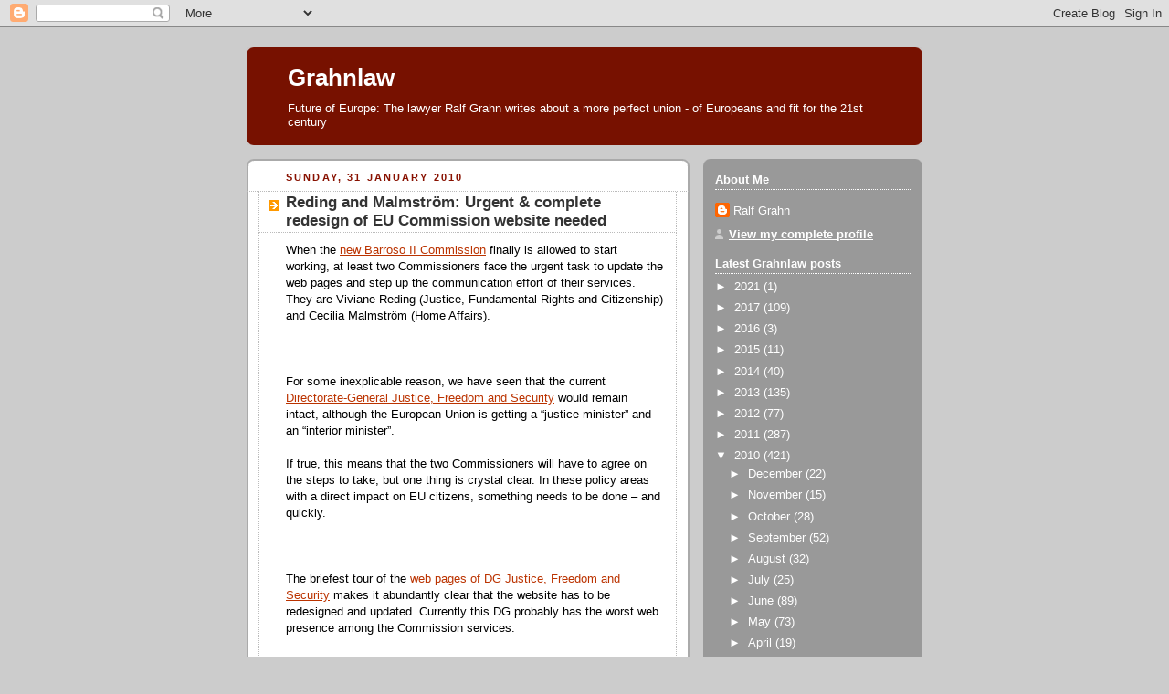

--- FILE ---
content_type: text/html; charset=UTF-8
request_url: https://grahnlaw.blogspot.com/2010/01/
body_size: 46658
content:
<!DOCTYPE html>
<html dir='ltr' xmlns='http://www.w3.org/1999/xhtml' xmlns:b='http://www.google.com/2005/gml/b' xmlns:data='http://www.google.com/2005/gml/data' xmlns:expr='http://www.google.com/2005/gml/expr'>
<head>
<link href='https://www.blogger.com/static/v1/widgets/55013136-widget_css_bundle.css' rel='stylesheet' type='text/css'/>
<meta content='text/html; charset=UTF-8' http-equiv='Content-Type'/>
<meta content='blogger' name='generator'/>
<link href='https://grahnlaw.blogspot.com/favicon.ico' rel='icon' type='image/x-icon'/>
<link href='http://grahnlaw.blogspot.com/2010/01/' rel='canonical'/>
<link rel="alternate" type="application/atom+xml" title="Grahnlaw - Atom" href="https://grahnlaw.blogspot.com/feeds/posts/default" />
<link rel="alternate" type="application/rss+xml" title="Grahnlaw - RSS" href="https://grahnlaw.blogspot.com/feeds/posts/default?alt=rss" />
<link rel="service.post" type="application/atom+xml" title="Grahnlaw - Atom" href="https://www.blogger.com/feeds/6406430766424642773/posts/default" />
<!--Can't find substitution for tag [blog.ieCssRetrofitLinks]-->
<meta content='http://grahnlaw.blogspot.com/2010/01/' property='og:url'/>
<meta content='Grahnlaw' property='og:title'/>
<meta content='Future of Europe: The lawyer Ralf Grahn writes about a more perfect union - of Europeans and fit for the 21st century' property='og:description'/>
<title>Grahnlaw: January 2010</title>
<style id='page-skin-1' type='text/css'><!--
/*
-----------------------------------------------
Blogger Template Style
Name:     Rounders 2
Date:     27 Feb 2004
Updated by: Blogger Team
----------------------------------------------- */
body {
background:#ccc;
margin:0;
text-align:center;
line-height: 1.5em;
font:x-small Trebuchet MS, Verdana, Arial, Sans-serif;
color:#000000;
font-size/* */:/**/small;
font-size: /**/small;
}
/* Page Structure
----------------------------------------------- */
/* The images which help create rounded corners depend on the
following widths and measurements. If you want to change
these measurements, the images will also need to change.
*/
#outer-wrapper {
width:740px;
margin:0 auto;
text-align:left;
font: normal normal 100% 'Trebuchet MS',Verdana,Arial,Sans-serif;
}
#main-wrap1 {
width:485px;
float:left;
background:#ffffff url("https://resources.blogblog.com/blogblog/data/rounders2/corners_main_bot.gif") no-repeat left bottom;
margin:15px 0 0;
padding:0 0 10px;
color:#000000;
font-size:97%;
line-height:1.5em;
word-wrap: break-word; /* fix for long text breaking sidebar float in IE */
overflow: hidden;     /* fix for long non-text content breaking IE sidebar float */
}
#main-wrap2 {
float:left;
width:100%;
background:url("https://resources.blogblog.com/blogblog/data/rounders2/corners_main_top.gif") no-repeat left top;
padding:10px 0 0;
}
#main {
background:url("https://resources.blogblog.com/blogblog/data/rounders2/rails_main.gif") repeat-y left;
padding:0;
width:485px;
}
#sidebar-wrap {
width:240px;
float:right;
margin:15px 0 0;
font-size:97%;
line-height:1.5em;
word-wrap: break-word; /* fix for long text breaking sidebar float in IE */
overflow: hidden;     /* fix for long non-text content breaking IE sidebar float */
}
.main .widget {
margin-top: 4px;
width: 468px;
padding: 0 13px;
}
.main .Blog {
margin: 0;
padding: 0;
width: 484px;
}
/* Links
----------------------------------------------- */
a:link {
color: #bb3300;
}
a:visited {
color: #cc6633;
}
a:hover {
color: #cc6633;
}
a img {
border-width:0;
}
/* Blog Header
----------------------------------------------- */
#header-wrapper {
background:#771100 url("https://resources.blogblog.com/blogblog/data/rounders2/corners_cap_top.gif") no-repeat left top;
margin-top:22px;
margin-right:0;
margin-bottom:0;
margin-left:0;
padding-top:8px;
padding-right:0;
padding-bottom:0;
padding-left:0;
color:#ffffff;
}
#header {
background:url("https://resources.blogblog.com/blogblog/data/rounders2/corners_cap_bot.gif") no-repeat left bottom;
padding:0 15px 8px;
}
#header h1 {
margin:0;
padding:10px 30px 5px;
line-height:1.2em;
font: normal bold 200% 'Trebuchet MS',Verdana,Arial,Sans-serif;
}
#header a,
#header a:visited {
text-decoration:none;
color: #ffffff;
}
#header .description {
margin:0;
padding:5px 30px 10px;
line-height:1.5em;
font: normal normal 100% 'Trebuchet MS',Verdana,Arial,Sans-serif;
}
/* Posts
----------------------------------------------- */
h2.date-header {
margin-top:0;
margin-right:28px;
margin-bottom:0;
margin-left:43px;
font-size:85%;
line-height:2em;
text-transform:uppercase;
letter-spacing:.2em;
color:#881100;
}
.post {
margin:.3em 0 25px;
padding:0 13px;
border:1px dotted #bbbbbb;
border-width:1px 0;
}
.post h3 {
margin:0;
line-height:1.5em;
background:url("https://resources.blogblog.com/blogblog/data/rounders2/icon_arrow.gif") no-repeat 10px .5em;
display:block;
border:1px dotted #bbbbbb;
border-width:0 1px 1px;
padding-top:2px;
padding-right:14px;
padding-bottom:2px;
padding-left:29px;
color: #333333;
font: normal bold 135% 'Trebuchet MS',Verdana,Arial,Sans-serif;
}
.post h3 a, .post h3 a:visited {
text-decoration:none;
color: #333333;
}
a.title-link:hover {
background-color: #bbbbbb;
color: #000000;
}
.post-body {
border:1px dotted #bbbbbb;
border-width:0 1px 1px;
border-bottom-color:#ffffff;
padding-top:10px;
padding-right:14px;
padding-bottom:1px;
padding-left:29px;
}
html>body .post-body {
border-bottom-width:0;
}
.post-body {
margin:0 0 .75em;
}
.post-body blockquote {
line-height:1.3em;
}
.post-footer {
background: #eee;
margin:0;
padding-top:2px;
padding-right:14px;
padding-bottom:2px;
padding-left:29px;
border:1px dotted #bbbbbb;
border-width:1px;
font-size:100%;
line-height:1.5em;
color: #666;
}
/*
The first line of the post footer might only have floated text, so we need to give it a height.
The height comes from the post-footer line-height
*/
.post-footer-line-1 {
min-height:1.5em;
_height:1.5em;
}
.post-footer p {
margin: 0;
}
html>body .post-footer {
border-bottom-color:transparent;
}
.uncustomized-post-template .post-footer {
text-align: right;
}
.uncustomized-post-template .post-author,
.uncustomized-post-template .post-timestamp {
display: block;
float: left;
text-align:left;
margin-right: 4px;
}
.post-footer a {
color: #bb3300;
}
.post-footer a:hover {
color: #cc6633;
}
a.comment-link {
/* IE5.0/Win doesn't apply padding to inline elements,
so we hide these two declarations from it */
background/* */:/**/url("https://resources.blogblog.com/blogblog/data/rounders/icon_comment_left.gif") no-repeat left 45%;
padding-left:14px;
}
html>body a.comment-link {
/* Respecified, for IE5/Mac's benefit */
background:url("https://resources.blogblog.com/blogblog/data/rounders2/icon_comment_left.gif") no-repeat left 45%;
padding-left:14px;
}
.post img, table.tr-caption-container {
margin-top:0;
margin-right:0;
margin-bottom:5px;
margin-left:0;
padding:4px;
border:1px solid #bbbbbb;
}
.tr-caption-container img {
border: none;
margin: 0;
padding: 0;
}
blockquote {
margin:.75em 0;
border:1px dotted #bbbbbb;
border-width:1px 0;
padding:5px 15px;
color: #881100;
}
.post blockquote p {
margin:.5em 0;
}
#blog-pager-newer-link {
float: left;
margin-left: 13px;
}
#blog-pager-older-link {
float: right;
margin-right: 13px;
}
#blog-pager {
text-align: center;
}
.feed-links {
clear: both;
line-height: 2.5em;
margin-left: 13px;
}
/* Comments
----------------------------------------------- */
#comments {
margin:-25px 13px 0;
border:1px dotted #bbbbbb;
border-width:0 1px 1px;
padding-top:20px;
padding-right:0;
padding-bottom:15px;
padding-left:0;
}
#comments h4 {
margin:0 0 10px;
padding-top:0;
padding-right:14px;
padding-bottom:2px;
padding-left:29px;
border-bottom:1px dotted #bbbbbb;
font-size:120%;
line-height:1.4em;
color:#333333;
}
#comments-block {
margin-top:0;
margin-right:15px;
margin-bottom:0;
margin-left:9px;
}
.comment-author {
background:url("https://resources.blogblog.com/blogblog/data/rounders2/icon_comment_left.gif") no-repeat 2px .3em;
margin:.5em 0;
padding-top:0;
padding-right:0;
padding-bottom:0;
padding-left:20px;
font-weight:bold;
}
.comment-body {
margin:0 0 1.25em;
padding-top:0;
padding-right:0;
padding-bottom:0;
padding-left:20px;
}
.comment-body p {
margin:0 0 .5em;
}
.comment-footer {
margin:0 0 .5em;
padding-top:0;
padding-right:0;
padding-bottom:.75em;
padding-left:20px;
}
.comment-footer a:link {
color: #000000;
}
.deleted-comment {
font-style:italic;
color:gray;
}
.comment-form {
padding-left:20px;
padding-right:5px;
}
#comments .comment-form h4 {
padding-left:0px;
}
/* Profile
----------------------------------------------- */
.profile-img {
float: left;
margin-top: 5px;
margin-right: 5px;
margin-bottom: 5px;
margin-left: 0;
border: 4px solid #ffffff;
}
.profile-datablock {
margin-top:0;
margin-right:15px;
margin-bottom:.5em;
margin-left:0;
padding-top:8px;
}
.profile-link {
background:url("https://resources.blogblog.com/blogblog/data/rounders2/icon_profile_left.gif") no-repeat left .1em;
padding-left:15px;
font-weight:bold;
}
.profile-textblock {
clear: both;
margin: 0;
}
.sidebar .clear, .main .widget .clear {
clear: both;
}
#sidebartop-wrap {
background:#999999 url("https://resources.blogblog.com/blogblog/data/rounders2/corners_prof_bot.gif") no-repeat left bottom;
margin:0px 0px 15px;
padding:0px 0px 10px;
color:#ffffff;
}
#sidebartop-wrap2 {
background:url("https://resources.blogblog.com/blogblog/data/rounders2/corners_prof_top.gif") no-repeat left top;
padding: 10px 0 0;
margin:0;
border-width:0;
}
#sidebartop h2 {
line-height:1.5em;
color:#ffffff;
border-bottom: 1px dotted #ffffff;
margin-bottom: 0.5em;
font: normal bold 100% 'Trebuchet MS',Verdana,Arial,Sans-serif;
}
#sidebartop a {
color: #ffffff;
}
#sidebartop a:hover {
color: #dddddd;
}
#sidebartop a:visited {
color: #dddddd;
}
/* Sidebar Boxes
----------------------------------------------- */
.sidebar .widget {
margin:.5em 13px 1.25em;
padding:0 0px;
}
.widget-content {
margin-top: 0.5em;
}
#sidebarbottom-wrap1 {
background:#ffffff url("https://resources.blogblog.com/blogblog/data/rounders2/corners_side_top.gif") no-repeat left top;
margin:0 0 15px;
padding:10px 0 0;
color: #000000;
}
#sidebarbottom-wrap2 {
background:url("https://resources.blogblog.com/blogblog/data/rounders2/corners_side_bot.gif") no-repeat left bottom;
padding:0 0 8px;
}
.sidebar h2 {
margin:0;
padding:0 0 .2em;
line-height:1.5em;
font:normal bold 100% 'Trebuchet MS',Verdana,Arial,Sans-serif;
}
.sidebar ul {
list-style:none;
margin:0 0 1.25em;
padding:0;
}
.sidebar ul li {
background:url("https://resources.blogblog.com/blogblog/data/rounders2/icon_arrow_sm.gif") no-repeat 2px .25em;
margin:0;
padding-top:0;
padding-right:0;
padding-bottom:3px;
padding-left:16px;
margin-bottom:3px;
border-bottom:1px dotted #bbbbbb;
line-height:1.4em;
}
.sidebar p {
margin:0 0 .6em;
}
#sidebar h2 {
color: #333333;
border-bottom: 1px dotted #333333;
}
/* Footer
----------------------------------------------- */
#footer-wrap1 {
clear:both;
margin:0 0 10px;
padding:15px 0 0;
}
#footer-wrap2 {
background:#771100 url("https://resources.blogblog.com/blogblog/data/rounders2/corners_cap_top.gif") no-repeat left top;
color:#ffffff;
}
#footer {
background:url("https://resources.blogblog.com/blogblog/data/rounders2/corners_cap_bot.gif") no-repeat left bottom;
padding:8px 15px;
}
#footer hr {display:none;}
#footer p {margin:0;}
#footer a {color:#ffffff;}
#footer .widget-content {
margin:0;
}
/** Page structure tweaks for layout editor wireframe */
body#layout #main-wrap1,
body#layout #sidebar-wrap,
body#layout #header-wrapper {
margin-top: 0;
}
body#layout #header, body#layout #header-wrapper,
body#layout #outer-wrapper {
margin-left:0,
margin-right: 0;
padding: 0;
}
body#layout #outer-wrapper {
width: 730px;
}
body#layout #footer-wrap1 {
padding-top: 0;
}

--></style>
<link href='https://www.blogger.com/dyn-css/authorization.css?targetBlogID=6406430766424642773&amp;zx=8c11c2c5-652b-4b5f-a177-5b0a787ba37e' media='none' onload='if(media!=&#39;all&#39;)media=&#39;all&#39;' rel='stylesheet'/><noscript><link href='https://www.blogger.com/dyn-css/authorization.css?targetBlogID=6406430766424642773&amp;zx=8c11c2c5-652b-4b5f-a177-5b0a787ba37e' rel='stylesheet'/></noscript>
<meta name='google-adsense-platform-account' content='ca-host-pub-1556223355139109'/>
<meta name='google-adsense-platform-domain' content='blogspot.com'/>

</head>
<body>
<div class='navbar section' id='navbar'><div class='widget Navbar' data-version='1' id='Navbar1'><script type="text/javascript">
    function setAttributeOnload(object, attribute, val) {
      if(window.addEventListener) {
        window.addEventListener('load',
          function(){ object[attribute] = val; }, false);
      } else {
        window.attachEvent('onload', function(){ object[attribute] = val; });
      }
    }
  </script>
<div id="navbar-iframe-container"></div>
<script type="text/javascript" src="https://apis.google.com/js/platform.js"></script>
<script type="text/javascript">
      gapi.load("gapi.iframes:gapi.iframes.style.bubble", function() {
        if (gapi.iframes && gapi.iframes.getContext) {
          gapi.iframes.getContext().openChild({
              url: 'https://www.blogger.com/navbar/6406430766424642773?origin\x3dhttps://grahnlaw.blogspot.com',
              where: document.getElementById("navbar-iframe-container"),
              id: "navbar-iframe"
          });
        }
      });
    </script><script type="text/javascript">
(function() {
var script = document.createElement('script');
script.type = 'text/javascript';
script.src = '//pagead2.googlesyndication.com/pagead/js/google_top_exp.js';
var head = document.getElementsByTagName('head')[0];
if (head) {
head.appendChild(script);
}})();
</script>
</div></div>
<div id='outer-wrapper'>
<div id='header-wrapper'>
<div class='header section' id='header'><div class='widget Header' data-version='1' id='Header1'>
<div id='header-inner'>
<div class='titlewrapper'>
<h1 class='title'>
<a href='https://grahnlaw.blogspot.com/'>
Grahnlaw
</a>
</h1>
</div>
<div class='descriptionwrapper'>
<p class='description'><span>Future of Europe: The lawyer Ralf Grahn writes about a more perfect union - of Europeans and fit for the 21st century</span></p>
</div>
</div>
</div></div>
</div>
<div id='crosscol-wrapper' style='text-align:center'>
<div class='crosscol no-items section' id='crosscol'></div>
</div>
<div id='main-wrap1'><div id='main-wrap2'>
<div class='main section' id='main'><div class='widget Blog' data-version='1' id='Blog1'>
<div class='blog-posts hfeed'>

          <div class="date-outer">
        
<h2 class='date-header'><span>Sunday, 31 January 2010</span></h2>

          <div class="date-posts">
        
<div class='post-outer'>
<div class='post hentry'>
<a name='3206228833266379764'></a>
<h3 class='post-title entry-title'>
<a href='https://grahnlaw.blogspot.com/2010/01/reding-and-malmstrom-urgent-complete.html'>Reding and Malmström: Urgent & complete redesign of EU Commission website needed</a>
</h3>
<div class='post-header'>
<div class='post-header-line-1'></div>
</div>
<div class='post-body entry-content'>
When the <a href="http://ec.europa.eu/commission_designate_2009-2014/index_en.htm">new Barroso II Commission</a> finally is allowed to start working, at least two Commissioners face the urgent task to update the web pages and step up the communication effort of their services. They are Viviane Reding (Justice, Fundamental Rights and Citizenship) and Cecilia Malmström (Home Affairs). <br /><br /> <br /><br />For some inexplicable reason, we have seen that the current <a href="http://ec.europa.eu/dgs/justice_home/organigramme_en.pdf">Directorate-General Justice, Freedom and Security</a> would remain intact, although the European Union is getting a &#8220;justice minister&#8221; and an &#8220;interior minister&#8221;. <br /><br />If true, this means that the two Commissioners will have to agree on the steps to take, but one thing is crystal clear. In these policy areas with a direct impact on EU citizens, something needs to be done &#8211; and quickly. <br /><br /> <br /><br />The briefest tour of the <a href="http://ec.europa.eu/justice_home/index_en.htm">web pages of DG Justice, Freedom and Security</a> makes it abundantly clear that the website has to be redesigned and updated. Currently this DG probably has the worst web presence among the Commission services.  <br /><br /> <br /><br />If <a href="http://ec.europa.eu/dgs/justice_home/director/dg_directorgeneral_en.htm">Director-General Jonathan Faull</a> has been mentioned as the <a href="http://www.euractiv.com/en/future-eu/musical-chairs-officials-take-turns-european-commission/article-188479">new chief of Internal Market and Services for Commissioner Michel Barnier</a>, directing communications and web design cannot have been among the merits counted for the new job.   <br /><br /><br /><br /><br />Ralf Grahn <br /><br /> <br /><br /><br /><br /><br /><br />P.S. Cross-border communication is a necessity in the European Union and beyond, with scrutiny by active citizens. At the same time Euroblogs are an agreeable way to brush up one&#8217;s skills in foreign languages. <br /><br />While resolutely outside the European Union, Norway is part of the European Economic Area (EEA). Thus, EU has profound implications for Norway, and Norwegian opinions are of European interest. <br /><br />Written by Norwegian journalists, <a href="http://www.europabloggen.no/">Europabloggen.no</a> (in Norwegian) bridges the communication gap between the EU and Norway. <br /><br /><br /><br />Europabloggen.no is listed among 522 great Euroblogs (at the latest count) on growing <a href="http://www.bloggingportal.eu/reader/all">multilingual Bloggingportal.eu</a>, your useful one-stop-shop for fact, opinion and gossip on European affairs, i.a. politics, more than thirty policy areas, communication, economics, finance, business, civil society and law. <br /><br />If you are interested in the EU or the euroblogosphere, you can also subscribe to the RSS feed for new blog posts appearing on Bloggingportal.eu. <br /><br />By the way, I also discuss European issues in Finnish on <a href="http://eurooppaoikeus.blogspot.com/">Eurooppaoikeus</a> and in Swedish on <a href="http://grahnblawg.blogspot.com/">Grahnblawg</a>.
<div style='clear: both;'></div>
</div>
<div class='post-footer'>
<div class='post-footer-line post-footer-line-1'><span class='post-author vcard'>
Posted by
<span class='fn'>Ralf Grahn </span>
</span>
<span class='post-timestamp'>
at
<a class='timestamp-link' href='https://grahnlaw.blogspot.com/2010/01/reding-and-malmstrom-urgent-complete.html' rel='bookmark' title='permanent link'><abbr class='published' title='2010-01-31T10:19:00+02:00'>10:19</abbr></a>
</span>
<span class='post-comment-link'>
<a class='comment-link' href='https://grahnlaw.blogspot.com/2010/01/reding-and-malmstrom-urgent-complete.html#comment-form' onclick=''>3
comments</a>
</span>
<span class='post-icons'>
<span class='item-action'>
<a href='https://www.blogger.com/email-post/6406430766424642773/3206228833266379764' title='Email Post'>
<img alt="" class="icon-action" height="13" src="//img1.blogblog.com/img/icon18_email.gif" width="18">
</a>
</span>
<span class='item-control blog-admin pid-1729485556'>
<a href='https://www.blogger.com/post-edit.g?blogID=6406430766424642773&postID=3206228833266379764&from=pencil' title='Edit Post'>
<img alt='' class='icon-action' height='18' src='https://resources.blogblog.com/img/icon18_edit_allbkg.gif' width='18'/>
</a>
</span>
</span>
<span class='post-backlinks post-comment-link'>
</span>
</div>
<div class='post-footer-line post-footer-line-2'><span class='post-labels'>
Labels:
<a href='https://grahnlaw.blogspot.com/search/label/Cecilia%20Malmstrom' rel='tag'>Cecilia Malmstrom</a>,
<a href='https://grahnlaw.blogspot.com/search/label/citizenship' rel='tag'>citizenship</a>,
<a href='https://grahnlaw.blogspot.com/search/label/Commission' rel='tag'>Commission</a>,
<a href='https://grahnlaw.blogspot.com/search/label/communication' rel='tag'>communication</a>,
<a href='https://grahnlaw.blogspot.com/search/label/fundamental%20rights' rel='tag'>fundamental rights</a>,
<a href='https://grahnlaw.blogspot.com/search/label/home%20affairs' rel='tag'>home affairs</a>,
<a href='https://grahnlaw.blogspot.com/search/label/Jonathan%20Faull' rel='tag'>Jonathan Faull</a>,
<a href='https://grahnlaw.blogspot.com/search/label/justice' rel='tag'>justice</a>,
<a href='https://grahnlaw.blogspot.com/search/label/Viviane%20Reding' rel='tag'>Viviane Reding</a>,
<a href='https://grahnlaw.blogspot.com/search/label/website' rel='tag'>website</a>
</span>
</div>
<div class='post-footer-line post-footer-line-3'></div>
</div>
</div>
</div>

          </div></div>
        

          <div class="date-outer">
        
<h2 class='date-header'><span>Saturday, 30 January 2010</span></h2>

          <div class="date-posts">
        
<div class='post-outer'>
<div class='post hentry'>
<a name='6099122229366637448'></a>
<h3 class='post-title entry-title'>
<a href='https://grahnlaw.blogspot.com/2010/01/eu-aid-for-trans-european-networks-tens.html'>EU aid for trans-European networks (TENs)</a>
</h3>
<div class='post-header'>
<div class='post-header-line-1'></div>
</div>
<div class='post-body entry-content'>
The European Union contributes to the establishment and development of <a href="http://ec.europa.eu/ten/index_en.html">trans-European networks (TENs)</a> in the areas of transport, telecommunications and energy infrastructures.<br /><br />The EU can contribute by granting aid to projects of common interest. The EU aims at promoting the interconnection and interoperability of national networks as well as access to such networks. <br /><br />A new codified Regulation 67/2010 on TEN aid has now been officially published, but because it was adopted before the Lisbon Treaty entered into force it refers to Community financial aid and to the EC Treaty:  <br /><br /> <br /><br /><a href="http://eur-lex.europa.eu/LexUriServ/LexUriServ.do?uri=OJ:L:2010:027:0020:0032:EN:PDF">REGULATION (EC) No 67/2010 OF THE EUROPEAN PARLIAMENT AND OF THE COUNCIL of 30 November 2009 laying down general rules for the granting of Community financial aid in the field of trans-European networks</a> (codified version); published in the Official Journal of the European Union (OJEU) 30.1.2010 L 27/20.  <br /><br /><br /><span style="font-weight:bold;">Lisbon Treaty &#8211; TFEU</span> <br /><br /><br />Now that the Lisbon Treaty has entered into force, the provisions on trans-European networks are found in Title XVI of Part Three of the Treaty on the Functioning of the European Union, Articles 170 to 172 TFEU (OJEU 9.5.2008 C 115/124-125).  <br /><br /><br /><br /><br />Ralf Grahn <br /><br /> <br /><br /><br /><br /><br /><br />P.S.The judgments of the Court of Justice of the European Union and other legal developments within the EU are of pan-European interest. <br /><br /><a href="http://eulaw.typepad.com/eulawblog/">EU Law Blog</a> is &#8216;a web log about European Union law for students, academics, practitioners and anyone else who may be interested in it&#8217;. <br /><br />The highly recommended EU Law Blog is listed among 522 great Euroblogs (at the latest count) on growing multilingual <a href="http://www.bloggingportal.eu/reader/all">Bloggingportal.eu</a>, your useful one-stop-shop for fact, opinion and gossip on European affairs: politics, more than thirty policy areas, communication, economics, finance, business, civil society and law. <br /><br />If you are interested in the EU or the euroblogosphere, you can also subscribe to the RSS feed for new blog posts appearing on Bloggingportal.eu. <br /><br />By the way, I also discuss European legal and political issues in Finnish on <a href="http://eurooppaoikeus.blogspot.com/">Eurooppaoikeus</a> and in Swedish on <a href="http://grahnblawg.blogspot.com/">Grahnblawg</a>.
<div style='clear: both;'></div>
</div>
<div class='post-footer'>
<div class='post-footer-line post-footer-line-1'><span class='post-author vcard'>
Posted by
<span class='fn'>Ralf Grahn </span>
</span>
<span class='post-timestamp'>
at
<a class='timestamp-link' href='https://grahnlaw.blogspot.com/2010/01/eu-aid-for-trans-european-networks-tens.html' rel='bookmark' title='permanent link'><abbr class='published' title='2010-01-30T08:40:00+02:00'>08:40</abbr></a>
</span>
<span class='post-comment-link'>
<a class='comment-link' href='https://grahnlaw.blogspot.com/2010/01/eu-aid-for-trans-european-networks-tens.html#comment-form' onclick=''>0
comments</a>
</span>
<span class='post-icons'>
<span class='item-action'>
<a href='https://www.blogger.com/email-post/6406430766424642773/6099122229366637448' title='Email Post'>
<img alt="" class="icon-action" height="13" src="//img1.blogblog.com/img/icon18_email.gif" width="18">
</a>
</span>
<span class='item-control blog-admin pid-1729485556'>
<a href='https://www.blogger.com/post-edit.g?blogID=6406430766424642773&postID=6099122229366637448&from=pencil' title='Edit Post'>
<img alt='' class='icon-action' height='18' src='https://resources.blogblog.com/img/icon18_edit_allbkg.gif' width='18'/>
</a>
</span>
</span>
<span class='post-backlinks post-comment-link'>
</span>
</div>
<div class='post-footer-line post-footer-line-2'><span class='post-labels'>
Labels:
<a href='https://grahnlaw.blogspot.com/search/label/aid' rel='tag'>aid</a>,
<a href='https://grahnlaw.blogspot.com/search/label/energy' rel='tag'>energy</a>,
<a href='https://grahnlaw.blogspot.com/search/label/EU%20Law' rel='tag'>EU Law</a>,
<a href='https://grahnlaw.blogspot.com/search/label/infrastructure' rel='tag'>infrastructure</a>,
<a href='https://grahnlaw.blogspot.com/search/label/telecommunications' rel='tag'>telecommunications</a>,
<a href='https://grahnlaw.blogspot.com/search/label/TEN' rel='tag'>TEN</a>,
<a href='https://grahnlaw.blogspot.com/search/label/trans-European%20networks' rel='tag'>trans-European networks</a>,
<a href='https://grahnlaw.blogspot.com/search/label/transport' rel='tag'>transport</a>
</span>
</div>
<div class='post-footer-line post-footer-line-3'></div>
</div>
</div>
</div>
<div class='post-outer'>
<div class='post hentry'>
<a name='7032141306968511737'></a>
<h3 class='post-title entry-title'>
<a href='https://grahnlaw.blogspot.com/2010/01/new-eu-ecolabel-regulation-662010.html'>New EU Ecolabel Regulation 66/2010</a>
</h3>
<div class='post-header'>
<div class='post-header-line-1'></div>
</div>
<div class='post-body entry-content'>
The European Union has a new Regulation No 66/2010, which lays down rules for the establishment and application of the voluntary EU Ecolabel scheme. It repeals Regulation (EC) No 1980/2000 (subject to transitional provisions). <br /><br /> <br /><br /><a href="http://eur-lex.europa.eu/LexUriServ/LexUriServ.do?uri=OJ:L:2010:027:0001:0019:EN:PDF">REGULATION (EC) No 66/2010 OF THE EUROPEAN PARLIAMENT AND OF THE COUNCIL of 25 November 2009 on the EU Ecolabel</a>. <br /><br />This text with EEA relevance was published in the Official Journal of the European Union (OJEU) 30.1.2010 L 27/1. As a Regulation, it is directly applicable in the EU member states.  <br /><br /><br /><br />Ralf Grahn <br /><br /> <br /><br /><br /><br /><br /><br />P.S. <a href="http://eulaw.typepad.com/eulawblog/">EU Law Blog</a> is &#8216;a web log about European Union law for students, academics, practitioners and anyone else who may be interested in it&#8217;. <br /><br /><br />The highly recommended EU Law Blog is listed among 522 great Euroblogs (at the latest count) on growing multilingual <a href="http://www.bloggingportal.eu/reader/all">Bloggingportal.eu</a>, your useful one-stop-shop for fact, opinion and gossip on European affairs: politics, more than thirty policy areas, communication, economics, finance, business, civil society and law. <br /><br />If you are interested in the EU or the euroblogosphere, you can also subscribe to the RSS feed for new blog posts appearing on Bloggingportal.eu. <br /><br />By the way, I also discuss European issues in Finnish on <a href="http://eurooppaoikeus.blogspot.com/">Eurooppaoikeus</a> and in Swedish on <a href="http://grahnblawg.blogspot.com/">Grahnblawg</a>.
<div style='clear: both;'></div>
</div>
<div class='post-footer'>
<div class='post-footer-line post-footer-line-1'><span class='post-author vcard'>
Posted by
<span class='fn'>Ralf Grahn </span>
</span>
<span class='post-timestamp'>
at
<a class='timestamp-link' href='https://grahnlaw.blogspot.com/2010/01/new-eu-ecolabel-regulation-662010.html' rel='bookmark' title='permanent link'><abbr class='published' title='2010-01-30T07:32:00+02:00'>07:32</abbr></a>
</span>
<span class='post-comment-link'>
<a class='comment-link' href='https://grahnlaw.blogspot.com/2010/01/new-eu-ecolabel-regulation-662010.html#comment-form' onclick=''>0
comments</a>
</span>
<span class='post-icons'>
<span class='item-action'>
<a href='https://www.blogger.com/email-post/6406430766424642773/7032141306968511737' title='Email Post'>
<img alt="" class="icon-action" height="13" src="//img1.blogblog.com/img/icon18_email.gif" width="18">
</a>
</span>
<span class='item-control blog-admin pid-1729485556'>
<a href='https://www.blogger.com/post-edit.g?blogID=6406430766424642773&postID=7032141306968511737&from=pencil' title='Edit Post'>
<img alt='' class='icon-action' height='18' src='https://resources.blogblog.com/img/icon18_edit_allbkg.gif' width='18'/>
</a>
</span>
</span>
<span class='post-backlinks post-comment-link'>
</span>
</div>
<div class='post-footer-line post-footer-line-2'><span class='post-labels'>
Labels:
<a href='https://grahnlaw.blogspot.com/search/label/Ecolabel' rel='tag'>Ecolabel</a>,
<a href='https://grahnlaw.blogspot.com/search/label/EU' rel='tag'>EU</a>,
<a href='https://grahnlaw.blogspot.com/search/label/EU%20Law' rel='tag'>EU Law</a>,
<a href='https://grahnlaw.blogspot.com/search/label/Euroblog' rel='tag'>Euroblog</a>,
<a href='https://grahnlaw.blogspot.com/search/label/European%20Union' rel='tag'>European Union</a>
</span>
</div>
<div class='post-footer-line post-footer-line-3'></div>
</div>
</div>
</div>

          </div></div>
        

          <div class="date-outer">
        
<h2 class='date-header'><span>Friday, 29 January 2010</span></h2>

          <div class="date-posts">
        
<div class='post-outer'>
<div class='post hentry'>
<a name='1605918422523542981'></a>
<h3 class='post-title entry-title'>
<a href='https://grahnlaw.blogspot.com/2010/01/4th-data-protection-day-28-january-2010.html'>4th Data Protection Day 28 January 2010 in Europe</a>
</h3>
<div class='post-header'>
<div class='post-header-line-1'></div>
</div>
<div class='post-body entry-content'>
On the fourth Data Protection Day the <a href="http://www.coe.int/t/e/legal_affairs/legal_co-operation/data_protection/DPD/DPD2010/Communication%20web%20DPD.pdf">Council of Europe issued a communication</a> highlighting the Convention for the Protection of Individuals with regard to Automatic Processing of Personal Data (Strasbourg, 28.I.1981). <br /><br /><br /> <br /><br /><a href="http://europa.eu/rapid/pressReleasesAction.do?reference=IP/10/63&amp;format=HTML&amp;aged=0&amp;language=EN&amp;guiLanguage=fi">Europeans' privacy will be big challenge in the next decade</a>, said Commissioner Viviane Reding for the European Union in an informative press release, which set out both the existing rules (with useful links) and the challenges ahead (IP/10/63).<br /><br />However, Reding did not mention specific dark clouds on the horizon, such as the SWIFT agreement, the ACTA negotiations or the possible resurrection of IPRED2.   <br /><br /><br /><br /><br />Just one example, for starters; here are some questions where the Council and the Commission should respond in a more constructive manner than what we have seen to date: <br /><br /> <br /><br /><br />MEP Alexander Alvaro (ALDE) on <a href="http://www.europarl.europa.eu/sides/getDoc.do?type=WQ&amp;language=EN&amp;reference=E-2010-0147&amp;secondRef=0">the Anti-Counterfeiting Trade Agreement (ACTA)</a><br /><br /><br />Citizens&#8217; rights should be remembered and protected every day of the year. <br /><br /><br /><br /><br />Ralf Grahn <br /><br /> <br /><br /><br /><br /><br /><br />P.S. Cross-border communication is a necessity in the European Union and beyond, with scrutiny by active citizens. At the same time Euroblogs are an agreeable way to brush up one&#8217;s skills in foreign languages. <br /><br />Turkish blogger Erkan Saka collects and comments on a plethora of issues relevant to contemporary life, politics and culture, offline and online. <a href="http://erkansaka.net/">Erkan&#8217;s Field Diary</a> (in English) is a must read among Euroblogs. <br /><br />Erkan&#8217;s Field Diary is listed among 522 great Euroblogs (at the latest count) on growing multilingual <a href="http://www.bloggingportal.eu/reader/all">Bloggingportal.eu</a>, your useful one-stop-shop for fact, opinion and gossip on European affairs, i.a. politics, more than thirty policy areas, communication, economics, finance, business, civil society and law. <br /><br />If you are interested in the EU or the euroblogosphere, you can also subscribe to the RSS feed for new blog posts appearing on Bloggingportal.eu. <br /><br />By the way, I also discuss European issues in Finnish on <a href="http://eurooppaoikeus.blogspot.com/">Eurooppaoikeus</a> and in Swedish on <a href="http://grahnblawg.blogspot.com/">Grahnblawg</a>.
<div style='clear: both;'></div>
</div>
<div class='post-footer'>
<div class='post-footer-line post-footer-line-1'><span class='post-author vcard'>
Posted by
<span class='fn'>Ralf Grahn </span>
</span>
<span class='post-timestamp'>
at
<a class='timestamp-link' href='https://grahnlaw.blogspot.com/2010/01/4th-data-protection-day-28-january-2010.html' rel='bookmark' title='permanent link'><abbr class='published' title='2010-01-29T11:47:00+02:00'>11:47</abbr></a>
</span>
<span class='post-comment-link'>
<a class='comment-link' href='https://grahnlaw.blogspot.com/2010/01/4th-data-protection-day-28-january-2010.html#comment-form' onclick=''>0
comments</a>
</span>
<span class='post-icons'>
<span class='item-action'>
<a href='https://www.blogger.com/email-post/6406430766424642773/1605918422523542981' title='Email Post'>
<img alt="" class="icon-action" height="13" src="//img1.blogblog.com/img/icon18_email.gif" width="18">
</a>
</span>
<span class='item-control blog-admin pid-1729485556'>
<a href='https://www.blogger.com/post-edit.g?blogID=6406430766424642773&postID=1605918422523542981&from=pencil' title='Edit Post'>
<img alt='' class='icon-action' height='18' src='https://resources.blogblog.com/img/icon18_edit_allbkg.gif' width='18'/>
</a>
</span>
</span>
<span class='post-backlinks post-comment-link'>
</span>
</div>
<div class='post-footer-line post-footer-line-2'><span class='post-labels'>
Labels:
<a href='https://grahnlaw.blogspot.com/search/label/ACTA' rel='tag'>ACTA</a>,
<a href='https://grahnlaw.blogspot.com/search/label/blogging' rel='tag'>blogging</a>,
<a href='https://grahnlaw.blogspot.com/search/label/Council%20of%20Europe' rel='tag'>Council of Europe</a>,
<a href='https://grahnlaw.blogspot.com/search/label/data%20protection' rel='tag'>data protection</a>,
<a href='https://grahnlaw.blogspot.com/search/label/Data%20Protection%20Day' rel='tag'>Data Protection Day</a>,
<a href='https://grahnlaw.blogspot.com/search/label/EU' rel='tag'>EU</a>,
<a href='https://grahnlaw.blogspot.com/search/label/European%20Union' rel='tag'>European Union</a>,
<a href='https://grahnlaw.blogspot.com/search/label/IPRED2' rel='tag'>IPRED2</a>,
<a href='https://grahnlaw.blogspot.com/search/label/privacy' rel='tag'>privacy</a>,
<a href='https://grahnlaw.blogspot.com/search/label/SWIFT' rel='tag'>SWIFT</a>
</span>
</div>
<div class='post-footer-line post-footer-line-3'></div>
</div>
</div>
</div>

          </div></div>
        

          <div class="date-outer">
        
<h2 class='date-header'><span>Thursday, 28 January 2010</span></h2>

          <div class="date-posts">
        
<div class='post-outer'>
<div class='post hentry'>
<a name='6711707074237855100'></a>
<h3 class='post-title entry-title'>
<a href='https://grahnlaw.blogspot.com/2010/01/growing-opposition-against-eu-usa-swift.html'>Growing opposition against EU-USA SWIFT or TFTP agreement</a>
</h3>
<div class='post-header'>
<div class='post-header-line-1'></div>
</div>
<div class='post-body entry-content'>
Active opposition against the so called SWIFT agreement on the rendition of financial data from the European Union to the United States of America seems to be growing among experts, in the European Parliament and beyond.<br /><br />One the one hand, there is the interim TFTP agreement the member states&#8217; governments (Council) wanted to enter into force on 1 February 2010, without burdening the European Parliament with scrutiny. On the other hand, there are plans for a long term agreement, but the Council has been less than zealous in engaging the European Parliament.   <br /><br /><br /><br /><br />Members of the EP Committee on Civil Liberties, Justice and Home Affairs (LIBE) have not taken the combination of pressure secrecy from the Council and the European Commission kindly, as seen in <a href="http://www.europarl.europa.eu/news/expert/infopress_page/019-67946-025-01-05-902-20100125IPR67943-25-01-2010-2010-false/default_en.htm">SWIFT interim agreement: Civil liberties Committee to vote on 4 February</a> (27 January 2010).<br /><br /> <br /><br /><a href="http://www.europarl.europa.eu/oeil/FindByProcnum.do?lang=2&amp;procnum=NLE/2009/0190">The procedure file NLE/2009/0190 EU/USA agreement: processing and transfer of Financial Messaging Data for purposes of the Terrorist Finance Tracking Program</a> on Oeil, the Legislative Observatory of the European Parliament, tells us the basic facts about the existing documents: <br /><br />1) COUNCIL DECISION on the signing, on behalf of the European Union, of the Agreement between the European Union and the United States of America on the processing and transfer of Financial Messaging Data from the European Union to the United States for purposes of the Terrorist Finance Tracking Program (document 16110/09), meant to enter into force provisionally from 1 February and remaining in force until 31 October 2010. This interim agreement has been published in the Official Journal of the European Union as Council Decision 2010/16/CFSP/JHA, OJEU 13.1.2010 L 8/9 & 11. <br /><br />2) The previous initial legislative document contains the Commission&#8217;s proposal on the conclusion of the TFTP Agreement; 17 December 2009; COM(2009)0703 final.<br /><br />3) COUNCIL DECISION on the conclusion of the Agreement between the European Union and the United States of America on the processing and transfer of Financial Messaging Data from the European Union to the United States for purposes of the Terrorist Finance Tracking Program; dated 20 January 2010; Council document 5305/10. The meaning of the document is somewhat unclear. Is it a belated attempt by the Council to ask for the consent of the European Parliament with regard to the interim agreement after the entry into force of the Lisbon Treaty? Or is it meant to cover the planned long term agreement? Anyway, the &#8220;attached&#8221; substance of the agreement is missing. <br /><br /><br /><br /><span style="font-weight:bold;">LIBE</span><br /><br /><br />The LIBE Committee has been doing what such parliamentary committees are supposed to do: gathering information about the impact of the TFTP Agreement on fundamental rights of EU citizens. <br /><br /><br /> <br /><br /><a href="http://www.europarl.europa.eu/meetdocs/2009_2014/documents/libe/dv/p10_art29wg/p10_art29wgen.pdf">The Article 29 Data Protection Working Party</a> (Working Party on Police and Justice) has expressed concerns on data protection grounds. <br /><br /> <br /><br /><a href="http://www.europarl.europa.eu/meetdocs/2009_2014/documents/libe/dv/p10_edps/p10_edpsen.pdf">The European Data Protection Supervisor</a> considers that not enough elements have been provided so far to justify the necessity and proportionality of such a privacy-intrusive [TFTP] agreement, which in many aspects overlaps with already existing EU and international instruments in this area.       <br /><br /><br /><span style="font-weight:bold;">Political reactions</span><br /><br /><br />Given the evidence, political reactions have continued, but they have also become sharper. <br /><br /><br /><br />In December 2009 the liberal group <a href="http://www.alde.eu/en/details/news/parliament-sets-conditions-for-granting-consent-to-swift-agreement/">ALDE pushed for an agreement</a> with the other political groups on two conditions for EP approval: that Parliament has full access to all relevant documents and information connected to the SWIFT agreement and that Council's negotiating mandate for the longer-term agreement, to replace this interim agreement expiring by 31 October 2010, fully reflect Parliament' stated concerns in its resolution of September; in Parliament sets conditions for granting consent to SWIFT agreement (17 December 2009). <br /><br /> <br /><br />Practically all the political groups expressed concerns and conditions during the <a href="http://www.europarl.europa.eu/news/expert/infopress_page/019-67614-018-01-04-902-20100119IPR67613-18-01-2010-2010-false/default_en.htm">EP&#8217;s SWIFT debate on 20 January 2010</a>. <br /><br /><br /> <br /><br />The Greens-EFA parliamentary group has opted for rejection of the SWIFT agreement as a breach of fundamental rights, quoting home affairs spokesman Jan-Philipp Albrecht: <a href="http://www.greens-efa.org/cms/pressreleases/dok/324/324471.euus_swift_bank_data_agreement@en.htm">EU-US SWIFT bank data agreement: Parliament must stop Council in its tracks</a> (27 January 2010).  <br /><br /><br /><br /><br />The Pirate Party is going to vote for rejection of the SWIFT Agreement in the European Parliament, says Henrik Alexandersson, who posts a press release (in Swedish): <a href="http://henrikalexandersson.blogspot.com/2010/01/piratpartiet-rostar-nej-till-swift.html">Piratpartiet röstar nej till SWIFT-avtalet</a> (28 January 2010). <br /><br /><br /><br /><span style="font-weight:bold;">Euroblogs</span><br /><br /><br /> <br /><br /><a href="http://www.netzpolitik.org/">Netzpolitik.org</a> (in German) has been keeping a close watch on the SWIFT agreement process. Recommended reading. <br /><br /><br /> <br /><br /><a href="http://live.piratpartiet.se/">Piratpartiet live</a> has aggregated a number of blog posts opposing the SWIFT agreement (mostly in Swedish). Here are but two examples: <br /><br /><br /><br /><br />Maloki says no to the SWIFT Agreement: <a href="http://mlokit.wordpress.com/2010/01/28/nej-till-swift-avtalet/">Nej till SWIFT-avtalet!</a> (28 January 2010). <br /><br /> <br /><br />Anna Troberg: <a href="http://www.annatroberg.com/2010/01/28/piratpartiet-sager-nej-till-swift-avtalet/">Piratpartiet säger nej till SWIFT-avtalet</a> (28 January 2010). <br /><br /><br /><br /><br />Ralf Grahn <br /><br /> <br /><br /><br /><br /><br /><br />P.S. Cross-border communication is a necessity in the European Union, with scrutiny by active citizens. At the same time Euroblogs are an agreeable way to brush up one&#8217;s skills in foreign languages. <br /><br />Even when discussing French political and legal events, <a href="http://dinersroom.eu/">Diner&#8217;s room</a> retains a European and human perspective well worth consideration beyond the borders of France. <br /><br />Diner&#8217;s room (in French) is listed among 522 great Euroblogs (at the latest count) on growing <a href="http://www.bloggingportal.eu/reader/all">multilingual Bloggingportal.eu</a>, your useful one-stop-shop for fact, opinion and gossip on European affairs, i.a. politics, more than thirty policy areas, communication, economics, finance, business, civil society and law. <br /><br />If you are interested in the EU or the euroblogosphere, you can also subscribe to the RSS feed for new blog posts appearing on Bloggingportal.eu. <br /><br />By the way, I also discuss European issues in Finnish on <a href="http://eurooppaoikeus.blogspot.com/">Eurooppaoikeus</a> and in Swedish on <a href="http://grahnblawg.blogspot.com/">Grahnblawg</a>.
<div style='clear: both;'></div>
</div>
<div class='post-footer'>
<div class='post-footer-line post-footer-line-1'><span class='post-author vcard'>
Posted by
<span class='fn'>Ralf Grahn </span>
</span>
<span class='post-timestamp'>
at
<a class='timestamp-link' href='https://grahnlaw.blogspot.com/2010/01/growing-opposition-against-eu-usa-swift.html' rel='bookmark' title='permanent link'><abbr class='published' title='2010-01-28T13:02:00+02:00'>13:02</abbr></a>
</span>
<span class='post-comment-link'>
<a class='comment-link' href='https://grahnlaw.blogspot.com/2010/01/growing-opposition-against-eu-usa-swift.html#comment-form' onclick=''>6
comments</a>
</span>
<span class='post-icons'>
<span class='item-action'>
<a href='https://www.blogger.com/email-post/6406430766424642773/6711707074237855100' title='Email Post'>
<img alt="" class="icon-action" height="13" src="//img1.blogblog.com/img/icon18_email.gif" width="18">
</a>
</span>
<span class='item-control blog-admin pid-1729485556'>
<a href='https://www.blogger.com/post-edit.g?blogID=6406430766424642773&postID=6711707074237855100&from=pencil' title='Edit Post'>
<img alt='' class='icon-action' height='18' src='https://resources.blogblog.com/img/icon18_edit_allbkg.gif' width='18'/>
</a>
</span>
</span>
<span class='post-backlinks post-comment-link'>
</span>
</div>
<div class='post-footer-line post-footer-line-2'><span class='post-labels'>
Labels:
<a href='https://grahnlaw.blogspot.com/search/label/banking' rel='tag'>banking</a>,
<a href='https://grahnlaw.blogspot.com/search/label/data%20protection' rel='tag'>data protection</a>,
<a href='https://grahnlaw.blogspot.com/search/label/EU' rel='tag'>EU</a>,
<a href='https://grahnlaw.blogspot.com/search/label/European%20Parliament' rel='tag'>European Parliament</a>,
<a href='https://grahnlaw.blogspot.com/search/label/European%20Union' rel='tag'>European Union</a>,
<a href='https://grahnlaw.blogspot.com/search/label/financial%20data' rel='tag'>financial data</a>,
<a href='https://grahnlaw.blogspot.com/search/label/international%20agreement' rel='tag'>international agreement</a>,
<a href='https://grahnlaw.blogspot.com/search/label/privacy' rel='tag'>privacy</a>,
<a href='https://grahnlaw.blogspot.com/search/label/SWIFT' rel='tag'>SWIFT</a>,
<a href='https://grahnlaw.blogspot.com/search/label/terrorism' rel='tag'>terrorism</a>,
<a href='https://grahnlaw.blogspot.com/search/label/TFTP' rel='tag'>TFTP</a>,
<a href='https://grahnlaw.blogspot.com/search/label/USA' rel='tag'>USA</a>
</span>
</div>
<div class='post-footer-line post-footer-line-3'></div>
</div>
</div>
</div>

          </div></div>
        

          <div class="date-outer">
        
<h2 class='date-header'><span>Wednesday, 27 January 2010</span></h2>

          <div class="date-posts">
        
<div class='post-outer'>
<div class='post hentry'>
<a name='2998776481024608884'></a>
<h3 class='post-title entry-title'>
<a href='https://grahnlaw.blogspot.com/2010/01/bloggingportal-eu-anniversary-roundup.html'>Bloggingportal EU anniversary roundup</a>
</h3>
<div class='post-header'>
<div class='post-header-line-1'></div>
</div>
<div class='post-body entry-content'>
Happy Birthday to EU, <br />Happy Birthday to EU, <br />Happy Birthday, Dear Bloggingportal, <br />Happy Birthday to EU! <br /><br /><br /><br /><br /><span style="font-weight:bold;">Bloggingportal.eu</span> <br /><br /> <br /><br />The first anniversary of the multilingual blog aggregator <a href="http://www.bloggingportal.eu/reader/all">Bloggingportal.eu</a> 26 January 2010 was recorded by a number of stalwarts of the Euroblogosphere and some others interested in European affairs. Here is a roundup of some of the felicitations. <br /><br /><br />In <a href="http://www.kosmopolito.org/one-year-bloggingportal-eu/">One year Bloggingportal.eu</a> Kosmopolito noted more than 500 euroblogs, 25 editors and thousands of visitors. The European Journalism Centre (EJC) features <a href="http://www.ejc.net/resources/featured/bloggingportal.eu/">Bloggingportal.eu as a resource</a>. <br /><br /><br /><br /><a href="http://www.europaeum.eu/blog/ein-jahr-aggregierte-euroblogs/">Ein Jahr aggregierte Euroblogs</a> was the headline of Europaeum&#8217;s assessment of the first year. <br /><br /> <br />Eurosocialist chipped in with <a href="http://www.eurosocialist.eu/happy-birthday-to-bloggingportal-eu/">Happy Birthday to Bloggingportal.eu!</a> And her French double, Eurosocialiste chirped: <a href="http://www.eurosocialiste.eu/bon-anniversaire-bloggingportal-eu/">Bon anniversaire Bloggingportal.eu !</a> <br /><br /> <br />Un européen jamais content reflected upon <a href="http://www.puisney.eu/bloggingportal-1-an-deja">Bloggingportal, 1 an déjà !</a><br /><br /> <br /><br /><a href="http://www.ep-webeditors.eu/2010/01/happy-birthday/">Happy birthday!</a> said Writing for (y)EU (the EP web editors). <br /><br /><br /><br />Matizandrea&#8217;s Blog sent greetings : <a href="http://matizandrea.wordpress.com/2010/01/26/buon-compleanno-bloggingportal-eu/">Buon compleanno Bloggingportal.eu</a> <br /><br /> <br /><br />Eurocentric noted his positive comments in <a href="http://theeuropeancitizen.blogspot.com/2010/01/celebrating-1-year-of-bloggingportaleu.html">Celebrating 1 Year of Bloggingportal.eu</a>.  <br /><br /> <br /><br />Julien Frisch called it the most important innovation of the Euroblogosphere: <a href="http://julienfrisch.blogspot.com/2010/01/happy-birthday-bloggingportaleu.html">Happy birthday, Bloggingportal.eu!!!</a> <br /><br /><br /><br />Today the first <span style="font-weight:bold;">Bloggingportal.eu newsletter</span> appeared. Sign up and give feedback! <br /><br /><br /><br /><br /><span style="font-weight:bold;">Euroblog reflections</span> <br /><br /><br /><br /><br />Following or participating in the debate about the European Union within national confines is far from enough, if you want to understand what the EU is doing and where it is heading. Cross-border discussion on European integration is essential, especially if you are exposed to the fire and brimstone propaganda of much of the English press and UK political discourse. <br /><br />At the same time you can brush up your language skills in an enjoyable manner, by reading great euroblogs such as <a href="http://bruxelles.blogs.liberation.fr/">Coulisses de Bruxelles</a>. <br /><br />Written by Jean Quatremer, Coulisses de Bruxelles is listed with more than 500 great Euroblogs on growing <a href="http://www.bloggingportal.eu/reader/all">multilingual Bloggingportal.eu</a>, your useful one-stop-shop for fact, opinion and gossip on European affairs, i.a. politics, policies, communication, economics, finance, business, civil society and law. You can also subscribe to the RSS feed for new blog posts appearing on Bloggingportal.eu.<br /><br />Yesterday was the one year anniversary of Bloggingportal.eu. During this first year the number of blogs almost doubled. You can propose a blog on European affairs for inclusion, if it is not already listed. <br /><br />By the way, I also discuss European issues in Finnish on <a href="http://eurooppaoikeus.blogspot.com">Eurooppaoikeus</a> and in Swedish on <a href="http://grahnblawg.blogspot.com/">Grahnblawg</a>.<br /><br /><br /><br />Ralf Grahn
<div style='clear: both;'></div>
</div>
<div class='post-footer'>
<div class='post-footer-line post-footer-line-1'><span class='post-author vcard'>
Posted by
<span class='fn'>Ralf Grahn </span>
</span>
<span class='post-timestamp'>
at
<a class='timestamp-link' href='https://grahnlaw.blogspot.com/2010/01/bloggingportal-eu-anniversary-roundup.html' rel='bookmark' title='permanent link'><abbr class='published' title='2010-01-27T09:58:00+02:00'>09:58</abbr></a>
</span>
<span class='post-comment-link'>
<a class='comment-link' href='https://grahnlaw.blogspot.com/2010/01/bloggingportal-eu-anniversary-roundup.html#comment-form' onclick=''>0
comments</a>
</span>
<span class='post-icons'>
<span class='item-action'>
<a href='https://www.blogger.com/email-post/6406430766424642773/2998776481024608884' title='Email Post'>
<img alt="" class="icon-action" height="13" src="//img1.blogblog.com/img/icon18_email.gif" width="18">
</a>
</span>
<span class='item-control blog-admin pid-1729485556'>
<a href='https://www.blogger.com/post-edit.g?blogID=6406430766424642773&postID=2998776481024608884&from=pencil' title='Edit Post'>
<img alt='' class='icon-action' height='18' src='https://resources.blogblog.com/img/icon18_edit_allbkg.gif' width='18'/>
</a>
</span>
</span>
<span class='post-backlinks post-comment-link'>
</span>
</div>
<div class='post-footer-line post-footer-line-2'><span class='post-labels'>
Labels:
<a href='https://grahnlaw.blogspot.com/search/label/blogging' rel='tag'>blogging</a>,
<a href='https://grahnlaw.blogspot.com/search/label/Bloggingportal.eu' rel='tag'>Bloggingportal.eu</a>,
<a href='https://grahnlaw.blogspot.com/search/label/EU' rel='tag'>EU</a>,
<a href='https://grahnlaw.blogspot.com/search/label/Euroblogosphere' rel='tag'>Euroblogosphere</a>,
<a href='https://grahnlaw.blogspot.com/search/label/Euroblogs' rel='tag'>Euroblogs</a>,
<a href='https://grahnlaw.blogspot.com/search/label/European%20Union' rel='tag'>European Union</a>,
<a href='https://grahnlaw.blogspot.com/search/label/newsletter' rel='tag'>newsletter</a>
</span>
</div>
<div class='post-footer-line post-footer-line-3'></div>
</div>
</div>
</div>
<div class='post-outer'>
<div class='post hentry'>
<a name='7140229615942332118'></a>
<h3 class='post-title entry-title'>
<a href='https://grahnlaw.blogspot.com/2010/01/eu-law-humanitarian-aid-and-other.html'>EU Law: Humanitarian aid and other thematic files</a>
</h3>
<div class='post-header'>
<div class='post-header-line-1'></div>
</div>
<div class='post-body entry-content'>
The European Union is one of the principal international actors trying to alleviate the suffering caused by the natural disaster in Haiti. Humanitarian aid and assistance for long term development are needed from the more fortunate parts of humanity. <br /><br /> <br /><a href="http://eur-lex.europa.eu/en/index.htm">Eur-Lex</a>, the legal portal of the European Union, has published a new thematic file on EU legislation in the field of humanitarian aid: emergency aid, food aid and aid for refugees.<br /><br />The <a href="http://eur-lex.europa.eu/en/dossier/dossier_21.htm">file on humanitarian aid law</a> contains legislative instruments, preparatory acts and other acts.<br /><br /><br /><span style="font-weight:bold;">Thematic files</span> <br /><br /> <br /><br />There are now <a href="http://eur-lex.europa.eu/en/dossier/index.htm">thematic files on EU law</a> available in the following areas: <br /><br />&#8226; Humanitarian aid (22/01/2010)  <br />&#8226; Climate change (03/12/2009)<br />&#8226; Nuclear safety (12/11/2009)<br />&#8226; Food safety (11/11/2009)<br />&#8226; The milk market (28/10/2009)<br />&#8226; REACH &#8211; An integrated system for registering, evaluating, authorising and placing restrictions on chemical substances (23/09/2009)<br />&#8226; ITER &#8211; International Thermonuclear Experimental Reactor (07/09/2009)<br />&#8226; The common agricultural policy (CAP) (21/07/2009)<br />&#8226; Renewable energy (26/06/2009)<br />&#8226; The European Parliament (26/05/2009)<br />&#8226; The common fisheries policy (CFP) (13/05/2009)<br />&#8226; Human rights (23/04/2009)<br />&#8226; Possession of fire arms (26/03/2009)<br />&#8226; European health strategy (13/03/2009)<br />&#8226; European Union policy in the field of research and innovation (27/01/2009)<br />&#8226; The visual characteristics of the euro coins (29/01/2009)<br />&#8226; Endangered species (09/12/2008)<br />&#8226; Rules on alcohol consumption (18/11/2008)<br />&#8226; Prevention and recycling of waste (25/09/2008)<br />&#8226; Multilingualism in the EU (15/09/2008)<br />&#8226; Air safety (10/09/2008)<br />&#8226; European Neighbourhood Policy (25/08/2008)<br />&#8226; Air passenger rights in the European Union (19/08/2008)<br />&#8226; External relations EU - Turkey (18/08/2008)<br />&#8226; Immigration - Asylum (08/08/2008)<br />&#8226; Customs Tariff (31/07/2008)<br />&#8226; Avian influenza (30/07/2008)<br />&#8226; Fight against terrorism (16/07/2008)<br />&#8226; Personal Data Protection (10/07/2008)<br />&#8226; Campaign against smoking (08/07/2008)<br />&#8226; Recognition of diplomas and qualifications in the European Union (26/06/2008)<br />&#8226; Protection of children (26/05/2008)<br />&#8226; Travelling and disabilities (15/05/2008)<br />&#8226; Employment (24/04/2008)<br />&#8226; Protection of privacy (09/04/2008)<br />&#8226; Money laundering (27/03/2008)<br />&#8226; Freedom of expression (04/03/2008)<br />&#8226; Non-discrimination and equal opportunities for all in the EU (01/02/2008)<br />&#8226; Consumer protection (15/11/2007)<br />&#8226; Reducing greenhouse gas emissions (19/07/2007)<br />&#8226; The fight against corruption (16/05/2007)<br />&#8226; Value added tax (VAT) (29/11/2006)<br />&#8226; Cosmetic products (25/10/2006)<br />&#8226; Football (06/06/2006)<br />&#8226; Lisbon Strategy (17/05/2006)<br />&#8226; Security of energy supply (07/02/2006)<br /><br /><br /><br /><br />Ralf Grahn <br /> <br /><br /><br />P.S. Following or participating in the debate about the European Union within national confines is not enough, if you want to understand what the EU is doing and where it is heading. At the same time you can brush up your language skills in an enjoyable manner, by reading great euroblogs such as Coulisses de Bruxelles. <br /><br />Written by Jean Quatremer, <a href="http://bruxelles.blogs.liberation.fr/">Coulisses de Bruxelles</a> is listed with more than 500 great Euroblogs on growing multilingual <a href="http://www.bloggingportal.eu/reader/all">Bloggingportal.eu</a>, your useful one-stop-shop for fact, opinion and gossip on European affairs, i.a. politics, policies, communication, economics, finance, business, civil society and law. You can also subscribe to the RSS feed for new blog posts appearing on Bloggingportal.eu.<br /><br />Yesterday was the one year anniversary of Bloggingportal.eu. During this first year the number of blogs almost doubled. You can propose a blog on European affairs for inclusion, if it is not already listed. <br /><br />By the way, I also discuss European issues in Finnish on <a href="http://eurooppaoikeus.blogspot.com">Eurooppaoikeus</a> and in Swedish on <a href="http://grahnblawg.blogspot.com/">Grahnblawg</a>.
<div style='clear: both;'></div>
</div>
<div class='post-footer'>
<div class='post-footer-line post-footer-line-1'><span class='post-author vcard'>
Posted by
<span class='fn'>Ralf Grahn </span>
</span>
<span class='post-timestamp'>
at
<a class='timestamp-link' href='https://grahnlaw.blogspot.com/2010/01/eu-law-humanitarian-aid-and-other.html' rel='bookmark' title='permanent link'><abbr class='published' title='2010-01-27T07:59:00+02:00'>07:59</abbr></a>
</span>
<span class='post-comment-link'>
<a class='comment-link' href='https://grahnlaw.blogspot.com/2010/01/eu-law-humanitarian-aid-and-other.html#comment-form' onclick=''>0
comments</a>
</span>
<span class='post-icons'>
<span class='item-action'>
<a href='https://www.blogger.com/email-post/6406430766424642773/7140229615942332118' title='Email Post'>
<img alt="" class="icon-action" height="13" src="//img1.blogblog.com/img/icon18_email.gif" width="18">
</a>
</span>
<span class='item-control blog-admin pid-1729485556'>
<a href='https://www.blogger.com/post-edit.g?blogID=6406430766424642773&postID=7140229615942332118&from=pencil' title='Edit Post'>
<img alt='' class='icon-action' height='18' src='https://resources.blogblog.com/img/icon18_edit_allbkg.gif' width='18'/>
</a>
</span>
</span>
<span class='post-backlinks post-comment-link'>
</span>
</div>
<div class='post-footer-line post-footer-line-2'><span class='post-labels'>
Labels:
<a href='https://grahnlaw.blogspot.com/search/label/Bloggingportal.eu' rel='tag'>Bloggingportal.eu</a>,
<a href='https://grahnlaw.blogspot.com/search/label/EU' rel='tag'>EU</a>,
<a href='https://grahnlaw.blogspot.com/search/label/EU%20Law' rel='tag'>EU Law</a>,
<a href='https://grahnlaw.blogspot.com/search/label/Eur-Lex' rel='tag'>Eur-Lex</a>,
<a href='https://grahnlaw.blogspot.com/search/label/humanitarian%20aid' rel='tag'>humanitarian aid</a>,
<a href='https://grahnlaw.blogspot.com/search/label/thematic%20file' rel='tag'>thematic file</a>
</span>
</div>
<div class='post-footer-line post-footer-line-3'></div>
</div>
</div>
</div>

          </div></div>
        

          <div class="date-outer">
        
<h2 class='date-header'><span>Tuesday, 26 January 2010</span></h2>

          <div class="date-posts">
        
<div class='post-outer'>
<div class='post hentry'>
<a name='722739184668168703'></a>
<h3 class='post-title entry-title'>
<a href='https://grahnlaw.blogspot.com/2010/01/eu-consumer-protection-product-safety.html'>EU consumer protection: Product safety notifications can save lives</a>
</h3>
<div class='post-header'>
<div class='post-header-line-1'></div>
</div>
<div class='post-body entry-content'>
In the policy area of consumer protection, there is now a consolidated version, updated per 1 January 2010, of the EU&#8217;s General Product Safety Directive (GPSD) 2001/95: <br /><br /> <br /><br /><a href="http://eur-lex.europa.eu/LexUriServ/LexUriServ.do?uri=CONSLEG:2001L0095:20100101:EN:PDF">DIRECTIVE 2001/95/EC OF THE EUROPEAN PARLIAMENT AND OF THE COUNCIL of 3 December 2001 on general product safety</a>; (Text with EEA relevance); 2001L0095<br /><br /><br /><span style="font-weight:bold;">Serious risks</span> <br /> <br />Article 12 of Directive 2001/95/EC established a Community Rapid Information System &#8216;RAPEX&#8217; for the rapid exchange of information between the Member States and the Commission on measures and action taken in relation to products posing a serious risk to the health and safety of consumers.<br /><br /><br /><span style="font-weight:bold;">Non-serious risks</span> <br /><br />The notification procedure established under Article 11 of Directive 2001/95/EC provides for an exchange of information between the Member States and the Commission on measures adopted in relation to products posing a non-serious risk to the health and safety of consumers.<br /><br /><br /><span style="font-weight:bold;">Information and notifications</span> <br /><br />The European Commission has now replaced its Decision on product safety information and notifications by new guidelines: <br /><br /><br /><br /> <br /><br /><br /><a href="http://eur-lex.europa.eu/LexUriServ/LexUriServ.do?uri=OJ:L:2010:022:0001:0064:EN:PDF">COMMISSION DECISION of 16 December 2009 laying down guidelines for the management of the Community Rapid Information System &#8216;RAPEX&#8217; established under Article 12 and of the notification procedure established under Article 11 of Directive 2001/95/EC (the General Product Safety Directive)</a>; published in the Official Journal of the European Union (OJEU) 26.1.2010 L 22/1 <br /><br /><br />Consumer protection is an area where the European Union can literally help to save life and limb. <br /><br /><br /><br /><br />Ralf Grahn<br /><br /><br /> <br /><br /><br />P.S. <a href="http://christianengstrom.wordpress.com/">Christian Engström, Pirate MEP</a>, challenges established interests and business models by presenting the views of the Pirate Party on reforming the protection of intellectual property rights (IPR). The blog posts are in Swedish or English. <br /><br /> <br />Christian Engström&#8217;s blog is listed with more than 500 great Euroblogs on growing multilingual <a href="http://www.bloggingportal.eu/reader/all">Bloggingportal.eu</a>, your useful one-stop-shop for fact, opinion and gossip on European affairs, i.a. politics, policies, communication, economics, finance, business, civil society and law. You can also subscribe to the RSS feed for new blog posts appearing on Bloggingportal.eu.<br /><br /><span style="font-weight:bold;">Now is the one year anniversary of Bloggingportal.eu</span>. During this first year the number of blogs almost doubled. <br /><br />By the way, I also discuss European issues in Finnish on <a href="http://eurooppaoikeus.blogspot.com">Eurooppaoikeus</a> and in Swedish on <a href="http://grahnblawg.blogspot.com/">Grahnblawg</a>.
<div style='clear: both;'></div>
</div>
<div class='post-footer'>
<div class='post-footer-line post-footer-line-1'><span class='post-author vcard'>
Posted by
<span class='fn'>Ralf Grahn </span>
</span>
<span class='post-timestamp'>
at
<a class='timestamp-link' href='https://grahnlaw.blogspot.com/2010/01/eu-consumer-protection-product-safety.html' rel='bookmark' title='permanent link'><abbr class='published' title='2010-01-26T10:25:00+02:00'>10:25</abbr></a>
</span>
<span class='post-comment-link'>
<a class='comment-link' href='https://grahnlaw.blogspot.com/2010/01/eu-consumer-protection-product-safety.html#comment-form' onclick=''>0
comments</a>
</span>
<span class='post-icons'>
<span class='item-action'>
<a href='https://www.blogger.com/email-post/6406430766424642773/722739184668168703' title='Email Post'>
<img alt="" class="icon-action" height="13" src="//img1.blogblog.com/img/icon18_email.gif" width="18">
</a>
</span>
<span class='item-control blog-admin pid-1729485556'>
<a href='https://www.blogger.com/post-edit.g?blogID=6406430766424642773&postID=722739184668168703&from=pencil' title='Edit Post'>
<img alt='' class='icon-action' height='18' src='https://resources.blogblog.com/img/icon18_edit_allbkg.gif' width='18'/>
</a>
</span>
</span>
<span class='post-backlinks post-comment-link'>
</span>
</div>
<div class='post-footer-line post-footer-line-2'><span class='post-labels'>
Labels:
<a href='https://grahnlaw.blogspot.com/search/label/consolidation' rel='tag'>consolidation</a>,
<a href='https://grahnlaw.blogspot.com/search/label/consumer%20protection' rel='tag'>consumer protection</a>,
<a href='https://grahnlaw.blogspot.com/search/label/EU' rel='tag'>EU</a>,
<a href='https://grahnlaw.blogspot.com/search/label/European%20Union' rel='tag'>European Union</a>,
<a href='https://grahnlaw.blogspot.com/search/label/information' rel='tag'>information</a>,
<a href='https://grahnlaw.blogspot.com/search/label/notification' rel='tag'>notification</a>,
<a href='https://grahnlaw.blogspot.com/search/label/product%20safety' rel='tag'>product safety</a>,
<a href='https://grahnlaw.blogspot.com/search/label/RAPEX' rel='tag'>RAPEX</a>
</span>
</div>
<div class='post-footer-line post-footer-line-3'></div>
</div>
</div>
</div>
<div class='post-outer'>
<div class='post hentry'>
<a name='4778008812208016302'></a>
<h3 class='post-title entry-title'>
<a href='https://grahnlaw.blogspot.com/2010/01/new-eu-birds-directive-2009147.html'>New EU Birds Directive 2009/147</a>
</h3>
<div class='post-header'>
<div class='post-header-line-1'></div>
</div>
<div class='post-body entry-content'>
One of the classics of environmental legislation, the European Union&#8217;s Birds Directive 79/409 has been codified for the sake of clarity and officially replaced by  a new Directive: <br /><br /> <br /><br /><br /><a href="http://eur-lex.europa.eu/LexUriServ/LexUriServ.do?uri=OJ:L:2010:020:0007:0025:EN:PDF">DIRECTIVE 2009/147/EC OF THE EUROPEAN PARLIAMENT AND OF THE COUNCIL of 30 November 2009 on the conservation of wild birds</a> (codified version); Official Journal of the European Union (OJEU) 26.1.2010 L 20/7 <br /><br /><br /><span style="font-weight:bold;">Codification</span> <br /><br /><br />Within the framework of better regulation, this is how the European Commission&#8217;s glossary explains <a href="http://ec.europa.eu/governance/better_regulation/glossary_en.htm#_g_codification">the meaning of codification</a>:<br /><br /><br /><br /><br /><blockquote>Codification<br /><br />In a wide sense, used in some Member States, codification means gathering all legislation on a particular topic into a single "book" (e.g. penal code). In a narrow sense, and as used in the EU context, codification consists of the adoption of a new legislative act which incorporates and repeals the previous ones (i.e. the basic act and all amending acts). This makes the law clearer and more easily accessible without changing its substance.</blockquote><br /><br /><br /> <br /><br />The Legal service of the Commission offers <a href="http://ec.europa.eu/dgs/legal_service/codifica_en.htm">additional information about codification</a>.  <br /><br /><br /><br /><span style="font-weight:bold;">A Worker Reads History?</span>  <br /><br /><br />Bertolt Brecht wrote the poem Fragen eines lesenden Arbeiters (A Worker Reads History), where he questioned the traditional presentation of historical events through great men.<br /><br />For some reason Brecht&#8217;s poem occurred to me, when I wondered if a Directive with most of the substance annexed in Latin can be said to have been published in the official languages of the European Union (and its member states).<br /><br /><br /><br /><br />Ralf Grahn<br /><br /><br /> <br /><br /><br />P.S. <a href="http://christianengstrom.wordpress.com/">Christian Engström, Pirate MEP</a>, challenges established interests and business models by presenting the views of the Pirate Party on reforming the protection of intellectual property rights (IPR). The blog posts are in Swedish or English. <br /><br /> <br />Christian Engström&#8217;s blog is listed with more than 500 great Euroblogs on growing multilingual <a href="http://www.bloggingportal.eu/reader/all">Bloggingportal.eu</a>, your useful one-stop-shop for fact, opinion and gossip on European affairs, i.a. politics, policies, communication, economics, finance, business, civil society and law. You can also subscribe to the RSS feed for new blog posts appearing on Bloggingportal.eu.<br /><br />This is the one year anniversary of Bloggingportal.eu. During this first year the number of blogs almost doubled. <br /><br />By the way, I also discuss European issues in Finnish on <a href="http://eurooppaoikeus.blogspot.com">Eurooppaoikeus</a> and in Swedish on <a href="http://grahnblawg.blogspot.com/">Grahnblawg</a>.
<div style='clear: both;'></div>
</div>
<div class='post-footer'>
<div class='post-footer-line post-footer-line-1'><span class='post-author vcard'>
Posted by
<span class='fn'>Ralf Grahn </span>
</span>
<span class='post-timestamp'>
at
<a class='timestamp-link' href='https://grahnlaw.blogspot.com/2010/01/new-eu-birds-directive-2009147.html' rel='bookmark' title='permanent link'><abbr class='published' title='2010-01-26T08:30:00+02:00'>08:30</abbr></a>
</span>
<span class='post-comment-link'>
<a class='comment-link' href='https://grahnlaw.blogspot.com/2010/01/new-eu-birds-directive-2009147.html#comment-form' onclick=''>0
comments</a>
</span>
<span class='post-icons'>
<span class='item-action'>
<a href='https://www.blogger.com/email-post/6406430766424642773/4778008812208016302' title='Email Post'>
<img alt="" class="icon-action" height="13" src="//img1.blogblog.com/img/icon18_email.gif" width="18">
</a>
</span>
<span class='item-control blog-admin pid-1729485556'>
<a href='https://www.blogger.com/post-edit.g?blogID=6406430766424642773&postID=4778008812208016302&from=pencil' title='Edit Post'>
<img alt='' class='icon-action' height='18' src='https://resources.blogblog.com/img/icon18_edit_allbkg.gif' width='18'/>
</a>
</span>
</span>
<span class='post-backlinks post-comment-link'>
</span>
</div>
<div class='post-footer-line post-footer-line-2'><span class='post-labels'>
Labels:
<a href='https://grahnlaw.blogspot.com/search/label/Birds%20Directive' rel='tag'>Birds Directive</a>,
<a href='https://grahnlaw.blogspot.com/search/label/codification' rel='tag'>codification</a>,
<a href='https://grahnlaw.blogspot.com/search/label/conservation' rel='tag'>conservation</a>,
<a href='https://grahnlaw.blogspot.com/search/label/environment' rel='tag'>environment</a>,
<a href='https://grahnlaw.blogspot.com/search/label/EU' rel='tag'>EU</a>,
<a href='https://grahnlaw.blogspot.com/search/label/European%20Union' rel='tag'>European Union</a>
</span>
</div>
<div class='post-footer-line post-footer-line-3'></div>
</div>
</div>
</div>

          </div></div>
        

          <div class="date-outer">
        
<h2 class='date-header'><span>Monday, 25 January 2010</span></h2>

          <div class="date-posts">
        
<div class='post-outer'>
<div class='post hentry'>
<a name='6208258118285052759'></a>
<h3 class='post-title entry-title'>
<a href='https://grahnlaw.blogspot.com/2010/01/eu-creative-content-consultation.html'>EU Creative content consultation contributions online</a>
</h3>
<div class='post-header'>
<div class='post-header-line-1'></div>
</div>
<div class='post-body entry-content'>
The <a href="http://ec.europa.eu/avpolicy/other_actions/content_online/consultation_2009/index_en.htm">contributions to the European Commission&#8217;s public consultation on creative content in a European digital single market</a> are now online, divided into the following contributor categories: member states/public bodies, European associations/NGOs, companies and citizens. <br /><br /> <br /><br />The responses are based on the <a href="http://ec.europa.eu/avpolicy/docs/other_actions/col_2009/reflection_paper.pdf">Commission&#8217;s reflection document on creative content</a> (22 October 2009). <br /><br /><br /><br /><br />Ralf Grahn <br /><br /> <br /><br /><br /><br /><br /><br />P.S. <a href="http://www.chasingbrussels.eu/">Chasing Brussels</a> is an audioblog, offering podcasts of discussions between eurobloggers on recent events and challenges facing the European Union. <br /><br />Chasing Brussels is listed with more than 500 great Euroblogs on growing multilingual <a href="http://www.bloggingportal.eu/reader/all">Bloggingportal.eu</a>, your useful one-stop-shop for fact, opinion and gossip on European affairs, i.a. politics, policies, communication, economics, finance, business, civil society and law. <br /><br />If you are interested in the EU or the euroblogosphere, you can also subscribe to the RSS feed for new blog posts appearing on Bloggingportal.eu. <br /><br />By the way, I also discuss European issues in Finnish on <a href="http://grahnlaw.blogspot.com/">Eurooppaoikeus</a> and in Swedish on <a href="http://grahnblawg.blogspot.com/">Grahnblawg</a>.
<div style='clear: both;'></div>
</div>
<div class='post-footer'>
<div class='post-footer-line post-footer-line-1'><span class='post-author vcard'>
Posted by
<span class='fn'>Ralf Grahn </span>
</span>
<span class='post-timestamp'>
at
<a class='timestamp-link' href='https://grahnlaw.blogspot.com/2010/01/eu-creative-content-consultation.html' rel='bookmark' title='permanent link'><abbr class='published' title='2010-01-25T11:13:00+02:00'>11:13</abbr></a>
</span>
<span class='post-comment-link'>
<a class='comment-link' href='https://grahnlaw.blogspot.com/2010/01/eu-creative-content-consultation.html#comment-form' onclick=''>0
comments</a>
</span>
<span class='post-icons'>
<span class='item-action'>
<a href='https://www.blogger.com/email-post/6406430766424642773/6208258118285052759' title='Email Post'>
<img alt="" class="icon-action" height="13" src="//img1.blogblog.com/img/icon18_email.gif" width="18">
</a>
</span>
<span class='item-control blog-admin pid-1729485556'>
<a href='https://www.blogger.com/post-edit.g?blogID=6406430766424642773&postID=6208258118285052759&from=pencil' title='Edit Post'>
<img alt='' class='icon-action' height='18' src='https://resources.blogblog.com/img/icon18_edit_allbkg.gif' width='18'/>
</a>
</span>
</span>
<span class='post-backlinks post-comment-link'>
</span>
</div>
<div class='post-footer-line post-footer-line-2'><span class='post-labels'>
Labels:
<a href='https://grahnlaw.blogspot.com/search/label/consultation' rel='tag'>consultation</a>,
<a href='https://grahnlaw.blogspot.com/search/label/copyright' rel='tag'>copyright</a>,
<a href='https://grahnlaw.blogspot.com/search/label/creative%20content' rel='tag'>creative content</a>,
<a href='https://grahnlaw.blogspot.com/search/label/digital' rel='tag'>digital</a>,
<a href='https://grahnlaw.blogspot.com/search/label/EU' rel='tag'>EU</a>,
<a href='https://grahnlaw.blogspot.com/search/label/European%20Union' rel='tag'>European Union</a>,
<a href='https://grahnlaw.blogspot.com/search/label/information%20society' rel='tag'>information society</a>,
<a href='https://grahnlaw.blogspot.com/search/label/internal%20market' rel='tag'>internal market</a>,
<a href='https://grahnlaw.blogspot.com/search/label/online' rel='tag'>online</a>,
<a href='https://grahnlaw.blogspot.com/search/label/single%20market' rel='tag'>single market</a>
</span>
</div>
<div class='post-footer-line post-footer-line-3'></div>
</div>
</div>
</div>

          </div></div>
        

          <div class="date-outer">
        
<h2 class='date-header'><span>Saturday, 23 January 2010</span></h2>

          <div class="date-posts">
        
<div class='post-outer'>
<div class='post hentry'>
<a name='8438704082906377971'></a>
<h3 class='post-title entry-title'>
<a href='https://grahnlaw.blogspot.com/2010/01/britain-exiting-eu-norman-tebbit.html'>Britain exiting the EU: Norman Tebbit proposes divorce</a>
</h3>
<div class='post-header'>
<div class='post-header-line-1'></div>
</div>
<div class='post-body entry-content'>
Norman Tebbit, a former chairman of the UK Conservative Party, has recently written two Telegraph columns where he sees the underlying history and culture which have formed the institutions of the other EU members as deeply different and hostile to British ones. <br /><br />Tebbit imagines that citizens&#8217; rights guaranteed under European constitutions [and the EU Charter of Fundamental Rights] are less than &#8220;rights&#8221; for UK subjects under common law (including parliamentary supremacy?). <br /><br /><br /><br />Tebbit concludes that Britain should leave the European Union and start thinking about the nature of its future relationship with Europe: <a href="http://blogs.telegraph.co.uk/news/normantebbit/100022942/i-used-to-believe-britain-had-a-lot-in-common-with-europe-how-wrong-i-was/">I used to believe that Britain had a lot in common with Europe. How wrong I was</a> (20 January 2010) and <a href="http://blogs.telegraph.co.uk/news/normantebbit/100023423/britain-and-the-eu-time-for-a-divorce/">Britain and the EU: time for a divorce</a> (22 January 2010). <br /><br />A short while ago, the first column had received 396 comments and the more recent one 261, most of them enthusiastic.  <br /><br />Soon a general election will offer Her Majesty&#8217;s subjects the opportunity to elect a Parliament prepared to move from Tebbit&#8217;s proposal to a filing for divorce. It would, however, require a major shift, because the current leadership of the three major parties is against secession. <br /><br />Should David Cameron be ousted, or the majority handed to either UKIP or the BNP? <br /><br />If Britain sorts out its intention to leave, the Lisbon Treaty guarantees the right for each EU member state to withdraw from the union, although most sane persons agree on the usefulness of a negotiated settlement and a deal on the future relationship.  <br /><br />In my humble opinion, the Norman Conquest (1066) and Magna Carta (1215) offer scant advice on the future of Britain in the world and its relationship with the rest of Europe after withdrawal. Some serious thought should go into that ahead of the general election in order to make the divorce case convincing. <br /><br /><br /><br /><br />Ralf Grahn<br /><br /><br /> <br /><br /><br />P.S. The UK is a heavyweight among EU member states, and <a href="http://www.economist.com/blogs/charlemagne/">Charlemagne&#8217;s notebook</a> (The Economist) offers a gateway to some important shades of British thought about European integration.  <br /><br />Charlemagne&#8217;s notebook is listed with more than 500 great Euroblogs on growing multilingual <a href="http://www.bloggingportal.eu/reader/all">Bloggingportal.eu</a>, your useful one-stop-shop for fact, opinion and gossip on European affairs, i.a. politics, policies, communication, economics, finance, business, civil society and law. You can also subscribe to the RSS feed for new blog posts appearing on Bloggingportal.eu. <br /><br />By the way, I also discuss European issues in Finnish on <a href="http://eurooppaoikeus.blogspot.com">Eurooppaoikeus</a> and in Swedish on <a href="http://grahnblawg.blogspot.com/">Grahnblawg</a>.
<div style='clear: both;'></div>
</div>
<div class='post-footer'>
<div class='post-footer-line post-footer-line-1'><span class='post-author vcard'>
Posted by
<span class='fn'>Ralf Grahn </span>
</span>
<span class='post-timestamp'>
at
<a class='timestamp-link' href='https://grahnlaw.blogspot.com/2010/01/britain-exiting-eu-norman-tebbit.html' rel='bookmark' title='permanent link'><abbr class='published' title='2010-01-23T06:21:00+02:00'>06:21</abbr></a>
</span>
<span class='post-comment-link'>
<a class='comment-link' href='https://grahnlaw.blogspot.com/2010/01/britain-exiting-eu-norman-tebbit.html#comment-form' onclick=''>4
comments</a>
</span>
<span class='post-icons'>
<span class='item-action'>
<a href='https://www.blogger.com/email-post/6406430766424642773/8438704082906377971' title='Email Post'>
<img alt="" class="icon-action" height="13" src="//img1.blogblog.com/img/icon18_email.gif" width="18">
</a>
</span>
<span class='item-control blog-admin pid-1729485556'>
<a href='https://www.blogger.com/post-edit.g?blogID=6406430766424642773&postID=8438704082906377971&from=pencil' title='Edit Post'>
<img alt='' class='icon-action' height='18' src='https://resources.blogblog.com/img/icon18_edit_allbkg.gif' width='18'/>
</a>
</span>
</span>
<span class='post-backlinks post-comment-link'>
</span>
</div>
<div class='post-footer-line post-footer-line-2'><span class='post-labels'>
Labels:
<a href='https://grahnlaw.blogspot.com/search/label/Britain' rel='tag'>Britain</a>,
<a href='https://grahnlaw.blogspot.com/search/label/EU' rel='tag'>EU</a>,
<a href='https://grahnlaw.blogspot.com/search/label/European%20Union' rel='tag'>European Union</a>,
<a href='https://grahnlaw.blogspot.com/search/label/Norman%20Tebbit' rel='tag'>Norman Tebbit</a>,
<a href='https://grahnlaw.blogspot.com/search/label/secession' rel='tag'>secession</a>,
<a href='https://grahnlaw.blogspot.com/search/label/UK' rel='tag'>UK</a>,
<a href='https://grahnlaw.blogspot.com/search/label/withdrawal' rel='tag'>withdrawal</a>
</span>
</div>
<div class='post-footer-line post-footer-line-3'></div>
</div>
</div>
</div>
<div class='post-outer'>
<div class='post hentry'>
<a name='865568049899323699'></a>
<h3 class='post-title entry-title'>
<a href='https://grahnlaw.blogspot.com/2010/01/near-nada-eu-general-affairs-council-25.html'>Near Nada: EU General Affairs Council 25 January 2010</a>
</h3>
<div class='post-header'>
<div class='post-header-line-1'></div>
</div>
<div class='post-body entry-content'>
The quantity and quality of information ahead of the General Affairs Council meeting Monday 25 January 2010 is derisory. <br /><br />The agenda tells us that the ministers will be occupied between 10:00 and 15:00 hearing and discussing <a href="http://www.consilium.europa.eu/uedocs/cms_data/docs/pressdata/EN/genaff/112489.pdf">one agenda item, the Spanish presidency programme</a>. <br /><br /> <br /><br />Although I am convinced that the governments of the EU member states have studied the programme carefully, nobody was gracious enough to add a link to the document in this public information, so I will do it: <br /><br /><a href="http://www.eu2010.es/export/sites/presidencia/comun/descargas/Spanish_Presidency_Program.pdf">The Programme for the Spanish Presidency of the Council of the European Union 1 January &#8211; 30 June 2010</a><br /> <br /> <br /><br />In a few paragraphs, the <a href="http://www.consilium.europa.eu/uedocs/cms_data/docs/pressdata/EN/genaff/112495.pdf">one page background note</a> runs through some of the headline level activities during the first six months of this year, without adding anything of interest or value for those who follow EU affairs. <br /><br />No additional items, supporting documents, links &#8211; nada. <br /><br />Still, let us savour the last paragraph before the obligatory press conference: <br /><br /><blockquote>For the Union to enhance its global role and influence it needs to foster close links with its citizens and build their support and involvement. To this end, the Spanish Presidency aims to strengthen the rights, civil liberties and security of Europe's citizens and promote real equality between men and women.<br /></blockquote><br /><br />I fully support the noble aim of fostering close links with the citizens of the EU and building our support and involvement. <br /><br /><span style="font-weight:bold;">How about decent advance information &#8211; for a start?</span> <br /><br /><br /><br /><br />Ralf Grahn<br /><br /><br /> <br /><br /><br />P.S. The UK is a heavyweight among EU member states, and <a href="http://www.economist.com/blogs/charlemagne/">Charlemagne&#8217;s notebook</a> (The Economist) offers a gateway to some shades of important British thought about European integration.  <br /><br />Charlemagne&#8217;s notebook is listed with more than 500 great Euroblogs on growing multilingual <a href="http://www.bloggingportal.eu/reader/all">Bloggingportal.eu</a>, your useful one-stop-shop for fact, opinion and gossip on European affairs, i.a. politics, policies, communication, economics, finance, business, civil society and law. You can also subscribe to the RSS feed for new blog posts appearing on Bloggingportal.eu. <br /><br />By the way, I also discuss European issues in Finnish on <a href="http://eurooppaoikeus.blogspot.com">Eurooppaoikeus</a> and in Swedish on <a href="http://grahnblawg.blogspot.com/">Grahnblawg</a>.
<div style='clear: both;'></div>
</div>
<div class='post-footer'>
<div class='post-footer-line post-footer-line-1'><span class='post-author vcard'>
Posted by
<span class='fn'>Ralf Grahn </span>
</span>
<span class='post-timestamp'>
at
<a class='timestamp-link' href='https://grahnlaw.blogspot.com/2010/01/near-nada-eu-general-affairs-council-25.html' rel='bookmark' title='permanent link'><abbr class='published' title='2010-01-23T03:31:00+02:00'>03:31</abbr></a>
</span>
<span class='post-comment-link'>
<a class='comment-link' href='https://grahnlaw.blogspot.com/2010/01/near-nada-eu-general-affairs-council-25.html#comment-form' onclick=''>0
comments</a>
</span>
<span class='post-icons'>
<span class='item-action'>
<a href='https://www.blogger.com/email-post/6406430766424642773/865568049899323699' title='Email Post'>
<img alt="" class="icon-action" height="13" src="//img1.blogblog.com/img/icon18_email.gif" width="18">
</a>
</span>
<span class='item-control blog-admin pid-1729485556'>
<a href='https://www.blogger.com/post-edit.g?blogID=6406430766424642773&postID=865568049899323699&from=pencil' title='Edit Post'>
<img alt='' class='icon-action' height='18' src='https://resources.blogblog.com/img/icon18_edit_allbkg.gif' width='18'/>
</a>
</span>
</span>
<span class='post-backlinks post-comment-link'>
</span>
</div>
<div class='post-footer-line post-footer-line-2'><span class='post-labels'>
Labels:
<a href='https://grahnlaw.blogspot.com/search/label/citizen' rel='tag'>citizen</a>,
<a href='https://grahnlaw.blogspot.com/search/label/Council' rel='tag'>Council</a>,
<a href='https://grahnlaw.blogspot.com/search/label/EU' rel='tag'>EU</a>,
<a href='https://grahnlaw.blogspot.com/search/label/European%20Union' rel='tag'>European Union</a>,
<a href='https://grahnlaw.blogspot.com/search/label/General%20Affairs%20Council' rel='tag'>General Affairs Council</a>,
<a href='https://grahnlaw.blogspot.com/search/label/information' rel='tag'>information</a>,
<a href='https://grahnlaw.blogspot.com/search/label/Presidency' rel='tag'>Presidency</a>,
<a href='https://grahnlaw.blogspot.com/search/label/Spain' rel='tag'>Spain</a>
</span>
</div>
<div class='post-footer-line post-footer-line-3'></div>
</div>
</div>
</div>

          </div></div>
        

          <div class="date-outer">
        
<h2 class='date-header'><span>Friday, 22 January 2010</span></h2>

          <div class="date-posts">
        
<div class='post-outer'>
<div class='post hentry'>
<a name='1396440362894648960'></a>
<h3 class='post-title entry-title'>
<a href='https://grahnlaw.blogspot.com/2010/01/industry-views-on-european-digital.html'>Industry views on European Digital Agenda 2010-2015</a>
</h3>
<div class='post-header'>
<div class='post-header-line-1'></div>
</div>
<div class='post-body entry-content'>
The EU&#8217;s current information society strategy i2010 is near the end of its shelf-life. The European Commission has held an online public consultation on the <a href="http://ec.europa.eu/information_society/eeurope/i2010/pc_post-i2010/index_en.htm">post-i2010 European information society strategy</a> and the Swedish presidency of the Council of the European Union contributed with the <a href="http://www.se2009.eu/polopoly_fs/1.28552!menu/standard/file/conclusions%20visby.pdf">Visby agenda</a>, a declaration based on a <a href="http://www.se2009.eu/en/meetings_news/2009/11/9/visby_agenda_creating_impact_for_an_eunion_2015">conference</a> and a report on <a href="http://www.se2009.eu/polopoly_fs/1.16246!menu/standard/file/A%20GREEN%20KNOWLEDGE%20SOCIETY_CREATIVE%20COMMONS_%20WEB1.pdf">A Green Knowledge Society</a> (66 pages). <br /><br /> <br /><br />The current holder of the rotating EU Council presidency Spain arranged an international meeting with representatives of the <a href="http://www.mityc.es/telecomunicaciones/Presidencia/actos/18enero/Paginas/index.aspx">European information and communication technology (ICT) businesses</a> on 18 January 2010. <br /><br />The invited industry associations presented a report, which feeds into the process of devising the post-i2010 strategy: the European Digital Agenda (or as the Spanish government wants it to be remembered, the Granada strategy, to be presented at the informal meeting of the telecommunications and information society ministers in Granada on 19 to 20 April 2010):   <br /><br /> <br /><br /><br /><a href="http://www.mityc.es/telecomunicaciones/Presidencia/actos/18enero/Documents/Final%20Report.pdf">Industry partnership contribution to the Spanish presidency &#8211; Digital Europe Strategy &#8211; Recommendation of the European Information and Communication Technology (ICT) Industry to the Spanish Presidency of the European Union</a> (80 pages)<br /><br /><br />The report contains executive summaries in English, Spanish, German and French, an Introduction and sections on: Productivity And Growth &#8211; ICT Supporting European Industry; Sustainability; Creative Content In The Digital World; Trust; Participation For All; Trade/Market Access; Reduction In Administrative Burdens; Contributors. <br /><br /><br />There is nothing wrong with business interests openly putting forward their views on economic and technological progress and job creation, but it is as important that other societal interests are active and vigilant, and that the political processes are fully open to them. <br /><br />What has the Spanish presidency planned with respect to civil society views? <br /><br /><br /><br /><br />Ralf Grahn <br /><br /> <br /><br /><br />P.S. Educate yourself and brush up your language skills by reading Euroblogs. On <a href="http://bruxelles2.over-blog.com/">Bruxelles2</a> (in French) the journalist Nicolas Grosverheyde writes expertly about the security and defence issues facing the European Union. <br /><br /><br /><br />Bruxelles2 is listed with more than 500 great Euroblogs on growing multilingual <a href="http://www.bloggingportal.eu/reader/all">Bloggingportal.eu</a>, your useful one-stop-shop for fact, opinion and gossip on European affairs, i.a. politics, policies, communication, economics, finance, business, civil society and law. You can also subscribe to the RSS feed for new blog posts appearing on Bloggingportal.eu. <br /><br />By the way, I also discuss European issues in Finnish on <a href="http://eurooppaoikeus.blogspot.com">Eurooppaoikeus</a> and in Swedish on <a href="http://grahnblawg.blogspot.com/">Grahnblawg</a>.
<div style='clear: both;'></div>
</div>
<div class='post-footer'>
<div class='post-footer-line post-footer-line-1'><span class='post-author vcard'>
Posted by
<span class='fn'>Ralf Grahn </span>
</span>
<span class='post-timestamp'>
at
<a class='timestamp-link' href='https://grahnlaw.blogspot.com/2010/01/industry-views-on-european-digital.html' rel='bookmark' title='permanent link'><abbr class='published' title='2010-01-22T10:35:00+02:00'>10:35</abbr></a>
</span>
<span class='post-comment-link'>
<a class='comment-link' href='https://grahnlaw.blogspot.com/2010/01/industry-views-on-european-digital.html#comment-form' onclick=''>0
comments</a>
</span>
<span class='post-icons'>
<span class='item-action'>
<a href='https://www.blogger.com/email-post/6406430766424642773/1396440362894648960' title='Email Post'>
<img alt="" class="icon-action" height="13" src="//img1.blogblog.com/img/icon18_email.gif" width="18">
</a>
</span>
<span class='item-control blog-admin pid-1729485556'>
<a href='https://www.blogger.com/post-edit.g?blogID=6406430766424642773&postID=1396440362894648960&from=pencil' title='Edit Post'>
<img alt='' class='icon-action' height='18' src='https://resources.blogblog.com/img/icon18_edit_allbkg.gif' width='18'/>
</a>
</span>
</span>
<span class='post-backlinks post-comment-link'>
</span>
</div>
<div class='post-footer-line post-footer-line-2'><span class='post-labels'>
Labels:
<a href='https://grahnlaw.blogspot.com/search/label/creative%20content' rel='tag'>creative content</a>,
<a href='https://grahnlaw.blogspot.com/search/label/Digital%20Agenda' rel='tag'>Digital Agenda</a>,
<a href='https://grahnlaw.blogspot.com/search/label/EU' rel='tag'>EU</a>,
<a href='https://grahnlaw.blogspot.com/search/label/European%20Union' rel='tag'>European Union</a>,
<a href='https://grahnlaw.blogspot.com/search/label/i2010' rel='tag'>i2010</a>,
<a href='https://grahnlaw.blogspot.com/search/label/ICT' rel='tag'>ICT</a>,
<a href='https://grahnlaw.blogspot.com/search/label/information%20society' rel='tag'>information society</a>,
<a href='https://grahnlaw.blogspot.com/search/label/knowledge%20society' rel='tag'>knowledge society</a>,
<a href='https://grahnlaw.blogspot.com/search/label/Spain' rel='tag'>Spain</a>,
<a href='https://grahnlaw.blogspot.com/search/label/telecommunications' rel='tag'>telecommunications</a>
</span>
</div>
<div class='post-footer-line post-footer-line-3'></div>
</div>
</div>
</div>
<div class='post-outer'>
<div class='post hentry'>
<a name='7820412091103894461'></a>
<h3 class='post-title entry-title'>
<a href='https://grahnlaw.blogspot.com/2010/01/discrimination-frustrates-free-movement.html'>Discrimination frustrates free movement in the EU</a>
</h3>
<div class='post-header'>
<div class='post-header-line-1'></div>
</div>
<div class='post-body entry-content'>
The free movement of people has been an aim since the 1957 EEC Treaty. Discrimination on grounds of nationality has been prohibited for as long. <a href="http://eur-lex.europa.eu/LexUriServ/LexUriServ.do?uri=OJ:L:2004:158:0077:0123:EN:PDF">Directive 2004/38 on the right of the citizens of the (European) Union and their family members to move and reside freely within the territory of the Member States</a> is supposed to enhance and protect these rights. <br /><br /> <br /><br />However, restrictive and discriminatory practices persist in the EU member states, making a mockery out of citizens&#8217; rights. A short blog post on Talking about the EU &#8211; <a href="http://euonym.wordpress.com/2010/01/21/moving-on-up/">Moving on up</a> (21 January 2010) &#8211; started a revealing discussion about Kafkaesque experiences of absurd practices facing people who move from one EU country to another (Britain). <br /><br />From Sainsbury&#8217;s not accepting EU identity cards to problems opening a bank account, renting a flat or getting a contract for a mobile phone or broadband access, the ingenuity of private firms and landlords to frustrate movers seems endless. <br /><br />This is an important discussion about the everyday experiences of EU citizens. You can contribute to the discussion on Talking about the EU.<br /><br /><span style="font-weight:bold;">What have you or your expat friends experienced? <br /><br />What should be done?   </span><br /><br /><br /><br /><br />Ralf Grahn <br /><br /> <br /><br /><br />P.S. Educate yourself and brush up your language skills by reading Euroblogs. On <a href="http://bruxelles2.over-blog.com/">Bruxelles2</a> (in French) the journalist Nicolas Grosverheyde writes expertly about the security and defence issues facing the European Union. <br /><br /><br /><br />Bruxelles2 is listed with more than 500 great Euroblogs on growing multilingual <a href="http://www.bloggingportal.eu/reader/all">Bloggingportal.eu</a>, your useful one-stop-shop for fact, opinion and gossip on European affairs, i.a. politics, policies, communication, economics, finance, business, civil society and law. You can also subscribe to the RSS feed for new blog posts appearing on Bloggingportal.eu. <br /><br />By the way, I also discuss European issues in Finnish on <a href="http://eurooppaoikeus.blogspot.com">Eurooppaoikeus</a> and in Swedish on <a href="http://grahnblawg.blogspot.com/">Grahnblawg</a>.
<div style='clear: both;'></div>
</div>
<div class='post-footer'>
<div class='post-footer-line post-footer-line-1'><span class='post-author vcard'>
Posted by
<span class='fn'>Ralf Grahn </span>
</span>
<span class='post-timestamp'>
at
<a class='timestamp-link' href='https://grahnlaw.blogspot.com/2010/01/discrimination-frustrates-free-movement.html' rel='bookmark' title='permanent link'><abbr class='published' title='2010-01-22T05:00:00+02:00'>05:00</abbr></a>
</span>
<span class='post-comment-link'>
<a class='comment-link' href='https://grahnlaw.blogspot.com/2010/01/discrimination-frustrates-free-movement.html#comment-form' onclick=''>2
comments</a>
</span>
<span class='post-icons'>
<span class='item-action'>
<a href='https://www.blogger.com/email-post/6406430766424642773/7820412091103894461' title='Email Post'>
<img alt="" class="icon-action" height="13" src="//img1.blogblog.com/img/icon18_email.gif" width="18">
</a>
</span>
<span class='item-control blog-admin pid-1729485556'>
<a href='https://www.blogger.com/post-edit.g?blogID=6406430766424642773&postID=7820412091103894461&from=pencil' title='Edit Post'>
<img alt='' class='icon-action' height='18' src='https://resources.blogblog.com/img/icon18_edit_allbkg.gif' width='18'/>
</a>
</span>
</span>
<span class='post-backlinks post-comment-link'>
</span>
</div>
<div class='post-footer-line post-footer-line-2'><span class='post-labels'>
Labels:
<a href='https://grahnlaw.blogspot.com/search/label/discrimination' rel='tag'>discrimination</a>,
<a href='https://grahnlaw.blogspot.com/search/label/EU' rel='tag'>EU</a>,
<a href='https://grahnlaw.blogspot.com/search/label/EU%20citizen' rel='tag'>EU citizen</a>,
<a href='https://grahnlaw.blogspot.com/search/label/European%20Union' rel='tag'>European Union</a>,
<a href='https://grahnlaw.blogspot.com/search/label/expat' rel='tag'>expat</a>,
<a href='https://grahnlaw.blogspot.com/search/label/free%20movement' rel='tag'>free movement</a>,
<a href='https://grahnlaw.blogspot.com/search/label/nationality' rel='tag'>nationality</a>
</span>
</div>
<div class='post-footer-line post-footer-line-3'></div>
</div>
</div>
</div>

          </div></div>
        

          <div class="date-outer">
        
<h2 class='date-header'><span>Thursday, 21 January 2010</span></h2>

          <div class="date-posts">
        
<div class='post-outer'>
<div class='post hentry'>
<a name='941627496544262133'></a>
<h3 class='post-title entry-title'>
<a href='https://grahnlaw.blogspot.com/2010/01/european-parliament-to-vote-on-eu-usa.html'>European Parliament to vote on EU-USA TFTP (SWIFT) interim Agreement (Updated)</a>
</h3>
<div class='post-header'>
<div class='post-header-line-1'></div>
</div>
<div class='post-body entry-content'>
After yesterday&#8217;s debate in the European Parliament it looks like the EP and the Council have found a way forward, at least with regard to the procedure to follow. See the EP&#8217;s press release: <a href="http://www.europarl.europa.eu/news/expert/infopress_page/019-67614-018-01-04-902-20100119IPR67613-18-01-2010-2010-false/default_en.htm">SWIFT: European Parliament to vote soon on the interim agreement</a> (20 January 2010). <br /><br />The European Parliament will vote on the interim agreement and it will be allowed to participate fully in the drafting of the long term agreement, according to the Spanish presidency of the Council of the European Union. <br /><br />The Council&#8217;s explanations about delays caused by translation sound a bit fishy, because the interim agreement should have existed in all the official EU languages on 30 November 2009, when it was adopted by the Council, and it was published in the Official Journal of the European Union 13 January 2010. If a draft or aims for the long term agreement exist, one would expect at least an English language version to be available.<br /><br />The European Parliament has previously stated its concerns regarding fundamental rights. Now it looks as if it is going to be able to check how the Council intends to meet them.<br /><br /><span style="font-weight:bold;">Update 21 January 2010, about 17:05 EET: The EP's press release has been updated. The vote has now been scheduled for 9 February 2010.  <br /></span><br /><br /><br /><br />Ralf Grahn <br /><br /> <br /><br /><br />P.S. If business leaders, top officials and political heavyweights have a European newspaper in common, it is The Financial Times. FT bureau chief Tony Barber writes the recommendable <a href="http://blogs.ft.com/brusselsblog/">Brussels blog (Financial Times)</a>, listed together with more than 500 great euroblogs on growing multilingual <a href="http://www.bloggingportal.eu/reader/all">Bloggingportal.eu</a>, your useful one-stop-shop for fact, opinion and gossip on European affairs, i.a. politics, policies, communication, economics, finance, business, civil society and law. You can also subscribe to the RSS feed for new blog posts appearing on Bloggingportal.eu. <br /><br />By the way, I also discuss European issues in Finnish on <a href="http://eurooppaoikeus.blogspot.com/">Eurooppaoikeus</a> and in Swedish on <a href="http://grahnblawg.blogspot.com/">Grahnblawg</a>.
<div style='clear: both;'></div>
</div>
<div class='post-footer'>
<div class='post-footer-line post-footer-line-1'><span class='post-author vcard'>
Posted by
<span class='fn'>Ralf Grahn </span>
</span>
<span class='post-timestamp'>
at
<a class='timestamp-link' href='https://grahnlaw.blogspot.com/2010/01/european-parliament-to-vote-on-eu-usa.html' rel='bookmark' title='permanent link'><abbr class='published' title='2010-01-21T16:47:00+02:00'>16:47</abbr></a>
</span>
<span class='post-comment-link'>
<a class='comment-link' href='https://grahnlaw.blogspot.com/2010/01/european-parliament-to-vote-on-eu-usa.html#comment-form' onclick=''>2
comments</a>
</span>
<span class='post-icons'>
<span class='item-action'>
<a href='https://www.blogger.com/email-post/6406430766424642773/941627496544262133' title='Email Post'>
<img alt="" class="icon-action" height="13" src="//img1.blogblog.com/img/icon18_email.gif" width="18">
</a>
</span>
<span class='item-control blog-admin pid-1729485556'>
<a href='https://www.blogger.com/post-edit.g?blogID=6406430766424642773&postID=941627496544262133&from=pencil' title='Edit Post'>
<img alt='' class='icon-action' height='18' src='https://resources.blogblog.com/img/icon18_edit_allbkg.gif' width='18'/>
</a>
</span>
</span>
<span class='post-backlinks post-comment-link'>
</span>
</div>
<div class='post-footer-line post-footer-line-2'><span class='post-labels'>
Labels:
<a href='https://grahnlaw.blogspot.com/search/label/EU' rel='tag'>EU</a>,
<a href='https://grahnlaw.blogspot.com/search/label/European%20Parliament' rel='tag'>European Parliament</a>,
<a href='https://grahnlaw.blogspot.com/search/label/European%20Union' rel='tag'>European Union</a>,
<a href='https://grahnlaw.blogspot.com/search/label/financial%20data' rel='tag'>financial data</a>,
<a href='https://grahnlaw.blogspot.com/search/label/fundamental%20rights' rel='tag'>fundamental rights</a>,
<a href='https://grahnlaw.blogspot.com/search/label/international%20agreement' rel='tag'>international agreement</a>,
<a href='https://grahnlaw.blogspot.com/search/label/SWIFT' rel='tag'>SWIFT</a>,
<a href='https://grahnlaw.blogspot.com/search/label/TFTP' rel='tag'>TFTP</a>,
<a href='https://grahnlaw.blogspot.com/search/label/USA' rel='tag'>USA</a>
</span>
</div>
<div class='post-footer-line post-footer-line-3'></div>
</div>
</div>
</div>

          </div></div>
        

          <div class="date-outer">
        
<h2 class='date-header'><span>Wednesday, 20 January 2010</span></h2>

          <div class="date-posts">
        
<div class='post-outer'>
<div class='post hentry'>
<a name='4915507543046188763'></a>
<h3 class='post-title entry-title'>
<a href='https://grahnlaw.blogspot.com/2010/01/karel-de-gucht-on-international-trade.html'>Karel De Gucht on international trade &#8211; with comments</a>
</h3>
<div class='post-header'>
<div class='post-header-line-1'></div>
</div>
<div class='post-body entry-content'>
The <a href="http://www.europarl.europa.eu/hearings/press_service/product.htm?ref=20100111IPR67119&amp;secondRef=0&amp;language=EN">Summary of hearing of Karel de Gucht &#8211; Trade</a> (12 January 2010) published by the European Parliament mentions most of the big issues facing the future trade Commissioner and the common commercial policy of the European Union, but the answers as summarised give little away. <br /><br /> <br /><br />Let us turn to the <a href="http://www.europarl.europa.eu/hearings/static/commissioners/answers/de_gucht_replies_en.pdf">written answers sent by the Commissioner-designate Karel De Gucht</a> to the Committee on International Trade of the European Parliament ahead of the hearing (7 pages). <br /><br />De Gucht welcomed the strengthened role of the European Parliament under the Lisbon Treaty, as reinforcing the democratic legitimacy, effectiveness and transparency of the EU&#8217;s trade policy. The EP should have all the information needed to play its enhanced role. He promised that the EP will be informed and have an opportunity to express its views and make recommendations on major developments at all stages of trade negotiations (pages 4 and 5). <br /><br /><br />De Gucht stated his commitment to open markets backed up by rules-based international trading system, when he laid out his three priorities for the future Commission term (page 5-6): <br /><br />1) A rapid conclusion of the Doha Development Agenda (DDA) would boost the global economy and create jobs. It would also prevent a protectionist spiral. <br /><br />2) Bilateral and regional trade relationships are needed to complement the multilateral system, because key issues such as investment, public procurement, competition, intellectual property and other regulatory questions are currently insufficiently covered by the World Trade Organization (WTO).<br /><br />3) Ensuring that trade policy works for people, in the EU and elsewhere, especially in developing countries. As an integral part of the Commission&#8217;s EU 2020 vision, trade policy must be at the service of broader policy goals, delivering results for citizens. In addition to economic benefits, trade policy can promote European values such as human rights, social justice and the protection of the environment.  <br /><br /> <br />Trade is an EU policy area with little legislation, but trade agreements with third countries and within the WTO framework, said De Gucht who mentioned several ongoing negotiations for free trade agreements (FTAs); page 7:<br /><br />&#8226; Korea<br />&#8226; Andean Community: Peru and Colombia<br />&#8226; Central-America (perhaps)<br />&#8226; Iraq (partnership and cooperation agreement) <br />&#8226; A number of economic partnership agreements during 2010 <br /><br /> <br />Legislative proposals: <br /><br />&#8226; EU rules on certainty for foreign investors <br />&#8226; An implementing Regulation on safeguard measures in relation to the FTA with Korea<br />&#8226; Review and renewal of the Generalised System of Preferences (GSP)<br />&#8226; Updating the trade defence measures <br /><br /><br /><br /><span style="font-weight:bold;">Comments</span><br /><br /><br />Well-rounded replies reveal little about the crucial issues and the choices to be made between different interests. We turn to some additional viewpoints and oral answers presented on blogs and other media in order to find potentially divisive issues. <br /><br /><br /><br /><span style="font-weight:bold;">Latin America</span><br /><br /> <br /><br />The blog IP tango reports that in trade discussions with Mercosur the sensitive issues reamin the same: for Mercosur some industries, services and also intellectual property, and for the EU agriculture. <br /><br />With regard to the nations of Isthmus (Belize, Guatemala, Honduras, Costa Rica, El Salvador, Nicaragua and Panamá), IP tango notes that negotiations had already started, but were suspended after the coup in Honduras (June 2009). An offer has been presented by the Isthmus nations, but the EU has not replied. See: <a href="http://iptango.blogspot.com/2010/01/eu-meeting-with-latin-america-will-be.html">The EU meeting with Latin America: will be May the month to see Association Agreements between the two?</a> (19 January 2010).<br /><br /><br /><br /><span style="font-weight:bold;">India</span> <br /><br /> <br /><br />Indian and European negotiators will focus on whittling down differences over market access and intellectual property rights when they meet next week to push for a bilateral trade pact, reports the International Business Times: <a href="http://www.ibtimes.co.in/articles/20100119/india-eu-focus-on-trade-deal-hurdles-next-week.htm">India, EU to focus on trade deal hurdles next week</a> (19 January 2010). Problematic issues include sensitive issues like climate change and child labour, inclusion of public procurement, costly certificates for fruit exports to the EU, conformity procedures for the EU mark, and patent protection (including generic drugs).<br /><br /><br /><br /><span style="font-weight:bold;">China</span> <br /><br /> <br /><br />Roddy Thomson for AFP reported on De Gucht&#8217;s comment on a &#8220;deliberate&#8221; policy by China to keep its currency undervalued, a &#8220;major problem&#8221; for global economic recovery: <a href="//www.google.com/hostednews/afp/article/ALeqM5iF7UAheagY4LgTQnE6cEm1PVmgQw">Incoming EU trade chief lashes out at China</a> (12 January 2010).   <br /><br /><br /><br /><span style="font-weight:bold;">Big business: Boon or bane?</span> <br /><br /><br />European economic and business interests are an ideologically divisive issue. Some see corporate lobbying as a danger for higher European values in the world. Others perceive that external trade lies at the heart of promotion of our economic interests and the pursuit of prosperity, and judge the EU&#8217;s role accordingly. <br /><br />Here are samples of both approaches.  <br /><br /> <br /><br />On the Brussels Sunshine blog dedicated to more transparent lobbying, Pia Eberhardt commented on what she saw as De Gucht&#8217;s evasive answers and doubtful record on promoting the interests of big business above civil society: <a href="http://blog.brusselssunshine.eu/2010/01/de-gucht-on-shaky-ground-on-corporate.html">De Gucht on shaky ground on corporate lobbying</a> (13 January 2010). <br /><br /> <br /><br />Global Issues picked up the same arguments, seeing Karel De Gucht, the incoming commissioner for external trade, as a champion of the interests of multinational companies: <a href="http://www.globalissues.org/news/2010/01/18/4229">Europe: Shadow Falls Over New Leaders</a> (18 January 2010). <br /><br /> <br /><br />From a viewpoint favourable to free trade, Tony Barber on the FT Brussels blog saw Karel De Gucht&#8217;s EP hearing performance as the best one that far, when he wasn&#8217;t afraid to speak frankly about his opposition to a carbon border tax, a policy favoured among others by French President Nicolas Sarkozy: <a href="http://blogs.ft.com/brusselsblog/2010/01/2901/">[Untitled]</a> (13 January 2010).  <br /><br /> <br /><br />Blogger and international trade attorney Scott Lincicome hailed 12 January 2010 as <a href="http://lincicome.blogspot.com/2010/01/good-day-in-fight-against-green.html">A Great Day in the Fight Against Green Protectionism</a>, starting with the statement: The EU&#8217;s new trade chief sounds great. Not only does Karel de Gucht oppose carbon tariffs out of practical and trade war concerns, but he also advocates multilateral agreement to eliminate barriers to trade in environmental goods.<br /><br /> <br /><br />Toby Vogel on the European Voice gave De Gucht four stars for his conduct during the EP hearing: <a href="http://www.europeanvoice.com/article/2010/01/de-gucht-gives-strong-performance/66841.aspx">De Gucht gives strong performance</a> (12 January 2010). <br /><br /> <br /><br />Through the free trade think-tank ECIPE, big business itself calls for <a href="http://www.ecipe.org/tpsg/A%20Modern%20Trade%20Policy%20for%20The%20European%20Union.pdf">A modern trade policy for the European Union</a> (January 2010; 38 pages). <br /><br /><br />*** <br /><br />The common commercial policy is an exclusive competence of the European Union, and with the enhanced powers of the European Parliament at least some of the political choices are going to appear more frequently on our television and PC screens. <br /><br /><br /><br /><br />Ralf Grahn <br /><br /> <br /><br />J.K. Educate yourself and brush up your language skills by reading EU-related blogs. <a href="http://bruxelles.blogs.liberation.fr/">Coulisses de Bruxelles</a>, written by the journalist Jean Quatremer for the French newspaper Libération is an essential source of information and opinions about EU politics, and many of the comments on the blog are both educated and readable. <br /><br />Growing multilingual <a href="http://www.bloggingportal.eu/reader/all">Bloggingportal.eu</a> already aggregates the posts of more than 500 euroblogs at one convenient address. You can subscribe to the RSS stream.  <br /><br />If you write a blog on European affairs, such as politics, policies, communication, economics, business, finance, civil society or law, you can submit your blog for inclusion.
<div style='clear: both;'></div>
</div>
<div class='post-footer'>
<div class='post-footer-line post-footer-line-1'><span class='post-author vcard'>
Posted by
<span class='fn'>Ralf Grahn </span>
</span>
<span class='post-timestamp'>
at
<a class='timestamp-link' href='https://grahnlaw.blogspot.com/2010/01/karel-de-gucht-on-international-trade.html' rel='bookmark' title='permanent link'><abbr class='published' title='2010-01-20T09:34:00+02:00'>09:34</abbr></a>
</span>
<span class='post-comment-link'>
<a class='comment-link' href='https://grahnlaw.blogspot.com/2010/01/karel-de-gucht-on-international-trade.html#comment-form' onclick=''>1 comments</a>
</span>
<span class='post-icons'>
<span class='item-action'>
<a href='https://www.blogger.com/email-post/6406430766424642773/4915507543046188763' title='Email Post'>
<img alt="" class="icon-action" height="13" src="//img1.blogblog.com/img/icon18_email.gif" width="18">
</a>
</span>
<span class='item-control blog-admin pid-1729485556'>
<a href='https://www.blogger.com/post-edit.g?blogID=6406430766424642773&postID=4915507543046188763&from=pencil' title='Edit Post'>
<img alt='' class='icon-action' height='18' src='https://resources.blogblog.com/img/icon18_edit_allbkg.gif' width='18'/>
</a>
</span>
</span>
<span class='post-backlinks post-comment-link'>
</span>
</div>
<div class='post-footer-line post-footer-line-2'><span class='post-labels'>
Labels:
<a href='https://grahnlaw.blogspot.com/search/label/Commission' rel='tag'>Commission</a>,
<a href='https://grahnlaw.blogspot.com/search/label/common%20commercial%20policy' rel='tag'>common commercial policy</a>,
<a href='https://grahnlaw.blogspot.com/search/label/EU%20business' rel='tag'>EU business</a>,
<a href='https://grahnlaw.blogspot.com/search/label/European%20Parliament' rel='tag'>European Parliament</a>,
<a href='https://grahnlaw.blogspot.com/search/label/external%20trade' rel='tag'>external trade</a>,
<a href='https://grahnlaw.blogspot.com/search/label/Karel%20De%20Gucht' rel='tag'>Karel De Gucht</a>,
<a href='https://grahnlaw.blogspot.com/search/label/lobbying' rel='tag'>lobbying</a>,
<a href='https://grahnlaw.blogspot.com/search/label/trade' rel='tag'>trade</a>
</span>
</div>
<div class='post-footer-line post-footer-line-3'></div>
</div>
</div>
</div>

          </div></div>
        

          <div class="date-outer">
        
<h2 class='date-header'><span>Tuesday, 19 January 2010</span></h2>

          <div class="date-posts">
        
<div class='post-outer'>
<div class='post hentry'>
<a name='7554885507190123396'></a>
<h3 class='post-title entry-title'>
<a href='https://grahnlaw.blogspot.com/2010/01/puzzling-ep-action-over-eu-usa-bank.html'>Puzzling EP action over EU-USA bank data deal?</a>
</h3>
<div class='post-header'>
<div class='post-header-line-1'></div>
</div>
<div class='post-body entry-content'>
What is happening between the European Parliament and the Council? I have to admit that I was puzzled, even shocked when I saw that the EP is threatening the EU Council with political blackmail. <br /><br />EUobserver reports that the European <a href="http://euobserver.com/9/29284">Parliament threatens to derail EU-US bank data deal</a> (18 January 2010). According to the article, EP president Jerzy Buzek has sent a second letter to the Council, demanding more information about the so called interim SWIFT agreement, also known by the acronym TFTP (Terrorist Finance Tracking Program). <br /><br />The European Parliament wants full access to information related to the interim agreement, and the EP wants its concerns to be fully reflected in the negotiating mandate for the planned long-term agreement after the end of October, writes Valentina Pop for EUobserver.com. <br /><br /><br />Late November 2009 Grahnlaw wrote about the upcoming decision of the Council of the European Union to approve the so called SWIFT Agreement to hand over European banking data to the United States, and early December we reported on the decision, taken on the last day before the Lisbon Treaty entered into force. <br /><br />The Decision by the Council of the European Union on the signing of the so called SWIFT or TFTP Agreement was later officially published, which we reported on: <br /><br /> <br /><br /><a href="http://eur-lex.europa.eu/LexUriServ/LexUriServ.do?uri=OJ:L:2010:008:0009:0010:EN:PDF">COUNCIL DECISION 2010/16/CFSP/JHA of 30 November 2009 on the signing, on behalf of the European Union, of the Agreement between the European Union and the United States of America on the processing and transfer of Financial Messaging Data from the European Union to the United States for purposes of the Terrorist Finance Tracking Program</a>; Official Journal of the European Union (OJEU) 13.1.2010 L 8/9.<br /><br /><br />This contained the formal decision on signing, as well as a provision and declaration on provisional application of the Agreement. <br /><br /><br /><br />The annexed <a href="http://eur-lex.europa.eu/LexUriServ/LexUriServ.do?uri=OJ:L:2010:008:0011:0016:EN:PDF">contents of the TFTP / SWIFT Agreement were here</a>. <br /><br /><br /><br /><br /><span style="font-weight:bold;">Parliament v Council</span> <br /><br />The Council deliberately adopted the TFTP / SWIFT Agreement on the last day before the Lisbon Treaty entered into force and the European Parliament became more fully involved in the conclusion of international agreements. (Cf Article 218 TFEU).<br /><br />The news report seems to indicate that the EP action stems from the Parliament&#8217;s desire to &#8220;be immediately and fully informed at all stages of the process&#8221; (Article 218(10) TFUE). <br /><br />Fair enough, the European Parliament wants to be taken into account from day one, even if the issue may seem more like a continuation of the interim solution than a totally new agreement. <br /><br />The EUobserver article also seems to indicate that the European Parliament is not convinced about the privacy and data protection guarantees for European businesses and citizens in the interim agreement. <br /><br /> <br /><br />On 17 September 2009 the European Parliament had adopted a non-legislative <a href="http://www.europarl.europa.eu/sides/getDoc.do?type=TA&amp;language=EN&amp;reference=P7-TA-2009-0016">resolution P7_TA(2009)0016 on the envisaged international agreement to make available to the United States Treasury Department financial payment messaging data to prevent and combat terrorism and terrorism financing</a>. <br /><br />The resolution doubted if a separate agreement was the right way to proceed, given the framework of the EU-US agreement on legal assistance to enter into force on 1 January 2010, and it went on to lay down a number of &#8220;minimum&#8221; assurances the EP found necessary. <br /><br />If I understand correctly, the European Parliament is not only showing off, but has procedural and substantive concerns it wants to see addressed. <br /><br />At first I was a bit shocked when I read about the EP&#8217;s threat of political blackmail, but after reading the resolution I think that the Spanish presidency of the Council of the European Union should come up with a constructive and cooperative response today in Strasbourg. <br /><br />The rule of law, privacy and data protection are fundamental EU values. They are not to be treated lightly, even in the combat against terrorism, the importance of which the European Parliament stressed in its resolution: <br /><br /><br /><blockquote>Recalls its determination to fight terrorism and its firm belief in the need to strike the right balance between security measures and the protection of civil liberties and fundamental rights, while ensuring the utmost respect for privacy and data protection; reaffirms that necessity and proportionality are key principles without which the fight against terrorism will never be effective. </blockquote><br /><br /><br /><br /><br /><br />Ralf Grahn <br /><br /><br /> <br /><br />P.S. On <a href="http://verfassungsblog.de/">Verfassungsblog</a> (in German) Max Steinbeis writes expertly on German and European issues of constitutional law. Verfassungsblog is a fine example of a specialist blog in the Euroblogosphere, listed together with more than 500 great euroblogs on growing multilingual <a href="http://www.bloggingportal.eu/reader/all">Bloggingportal.eu</a>, a useful one-stop-shop for fact, opinion and gossip on European affairs, i.a. politics, policies, communication, economics, finance, business, civil society and law. <br /><br />By the way, euroblogs are an excellent means to brush up your foreign language skills while learning about or debating our common challenges.
<div style='clear: both;'></div>
</div>
<div class='post-footer'>
<div class='post-footer-line post-footer-line-1'><span class='post-author vcard'>
Posted by
<span class='fn'>Ralf Grahn </span>
</span>
<span class='post-timestamp'>
at
<a class='timestamp-link' href='https://grahnlaw.blogspot.com/2010/01/puzzling-ep-action-over-eu-usa-bank.html' rel='bookmark' title='permanent link'><abbr class='published' title='2010-01-19T11:17:00+02:00'>11:17</abbr></a>
</span>
<span class='post-comment-link'>
<a class='comment-link' href='https://grahnlaw.blogspot.com/2010/01/puzzling-ep-action-over-eu-usa-bank.html#comment-form' onclick=''>0
comments</a>
</span>
<span class='post-icons'>
<span class='item-action'>
<a href='https://www.blogger.com/email-post/6406430766424642773/7554885507190123396' title='Email Post'>
<img alt="" class="icon-action" height="13" src="//img1.blogblog.com/img/icon18_email.gif" width="18">
</a>
</span>
<span class='item-control blog-admin pid-1729485556'>
<a href='https://www.blogger.com/post-edit.g?blogID=6406430766424642773&postID=7554885507190123396&from=pencil' title='Edit Post'>
<img alt='' class='icon-action' height='18' src='https://resources.blogblog.com/img/icon18_edit_allbkg.gif' width='18'/>
</a>
</span>
</span>
<span class='post-backlinks post-comment-link'>
</span>
</div>
<div class='post-footer-line post-footer-line-2'><span class='post-labels'>
Labels:
<a href='https://grahnlaw.blogspot.com/search/label/data%20protection' rel='tag'>data protection</a>,
<a href='https://grahnlaw.blogspot.com/search/label/EU' rel='tag'>EU</a>,
<a href='https://grahnlaw.blogspot.com/search/label/European%20Union' rel='tag'>European Union</a>,
<a href='https://grahnlaw.blogspot.com/search/label/financial%20data' rel='tag'>financial data</a>,
<a href='https://grahnlaw.blogspot.com/search/label/fundamental%20rights' rel='tag'>fundamental rights</a>,
<a href='https://grahnlaw.blogspot.com/search/label/international%20agreement' rel='tag'>international agreement</a>,
<a href='https://grahnlaw.blogspot.com/search/label/privacy' rel='tag'>privacy</a>,
<a href='https://grahnlaw.blogspot.com/search/label/rule%20of%20law' rel='tag'>rule of law</a>,
<a href='https://grahnlaw.blogspot.com/search/label/SWIFT' rel='tag'>SWIFT</a>,
<a href='https://grahnlaw.blogspot.com/search/label/terrorism' rel='tag'>terrorism</a>,
<a href='https://grahnlaw.blogspot.com/search/label/TFTP' rel='tag'>TFTP</a>,
<a href='https://grahnlaw.blogspot.com/search/label/USA' rel='tag'>USA</a>
</span>
</div>
<div class='post-footer-line post-footer-line-3'></div>
</div>
</div>
</div>

          </div></div>
        

          <div class="date-outer">
        
<h2 class='date-header'><span>Monday, 18 January 2010</span></h2>

          <div class="date-posts">
        
<div class='post-outer'>
<div class='post hentry'>
<a name='7190811628973770603'></a>
<h3 class='post-title entry-title'>
<a href='https://grahnlaw.blogspot.com/2010/01/ep-hearing-michel-barnier-intellectual.html'>EP hearing Michel Barnier: Intellectual property rights</a>
</h3>
<div class='post-header'>
<div class='post-header-line-1'></div>
</div>
<div class='post-body entry-content'>
The <a href="http://www.europarl.europa.eu/hearings/default.htm?language=EN">web pages of the European Parliament</a> are overflowing with written and audiovisual material on the hearings by the EP committees of the Commissioners-designate, although the last scheduled hearings have yet to take place today and tomorrow.<br /><br /><br />Since the 1957 EEC Treaty of Rome, the common market has been a core aim of European integration. The Lisbon Treaty consistently uses the newer term internal market. <br /><br />The internal market is envisioned as an area without internal frontiers in which the free movement of goods, persons, services and capital is ensured in accordance with the provisions of the treaties, notably the Treaty on the Functioning of the European Union (Article 26(2) TFEU). <br /><br />The internal market is generally a shared competence between the European Union and the member states (Article 4(2)(a) TFEU).  <br /><br />In other words, the internal market is one of the core responsibilities of the European Commission, and it is one of the heavyweight portfolios within the Commission. <br /><br />The designated internal market Commissioner for [2009] to 2014 is Michel Barnier, a former Commissioner and MEP, as well as French government minister. <br /><br />Without going into the recorded hearing with Barnier, we notice that the summary of his hearing brought nothing to light with regard to intellectual property rights (IPR): <br /><br /> <br /><br /><a href="http://www.europarl.europa.eu/hearings/press_service/product.htm?ref=20100112IPR67166&amp;secondRef=0&amp;language=EN">Summary of Hearing of Michel Barnier &#8211; Internal Market and Services</a> (13 January 2010)<br /><br /> <br /><br />Highly political issues such as the social nature of the internal market and the future of financial regulation dominated the <a href="http://www.euractiv.fr/priorites-de-lue-elections/article/barnier-reussit-audition-devant-parlement-europeen-002373">Barnier hearing summary on EurActiv.fr</a> as well.  <br /><br /> <br /><br />In his <a href="http://www.europarl.europa.eu/hearings/static/commissioners/answers/barnier_replies_en.pdf">written answer to the relevant EP committees, Barnier</a> had presented the knowledge based economy as a priority, including the reinforcement of IPR: <br /><br /><br /><blockquote>Developing a knowledge-based economy: I intend to adapt our intellectual property rights strategy to meet new challenges. The European intellectual property system must be modernised and reinforced in order to promote the knowledge-based economy. I am in favour of an exhaustive and consistent framework for copyright law which will enable us to meet new challenges such as digitisation. Negotiations on the Community patent and the unified patent litigation system must be concluded. To enable European enterprises to realise their full potential for innovation and creation, a modern intellectual property framework is required which will stimulate investment and technological progress and facilitate access to knowledge and its dissemination.<br /></blockquote><br /><br /><br />In his written answer Barnier had the following to say regarding IPR when he outlined coming legislative proposals: <br /><br /><br /><blockquote>In the area of intellectual property rights, I would like to see the development of a consistent legal framework. I will ensure the finalisation of the legislative work on the Community patent and the patent litigation system. I am also planning to modernise the legal framework for trademarks. I intend to reinforce the legal framework relating to the respect of intellectual property rights, which will be further supported by the Counterfeiting and Piracy Observatory.</blockquote><br /><br /> <br /><br /><span style="font-weight:bold;">In the pipeline</span> <br /><br /><br />We know that intellectual property rights are crucial in the digital age, also as bones of contention. We also know that &#8220;manifold initiatives&#8221; are in the pipeline to enhance IPR protection in the European Union, with regard to the internal market and criminal law (IPRED2). In parallel with the internal market, secret external trade negotiations are ongoing, with the aim to conclude a plurilateral Anti-Counterfeiting Trade Agreement (ACTA).  <br /><br /> <br /><br />To get a picture of the concerns of citizens, users and consumers, it is worthwhile to look at the questions prepared by <a href="http://www.laquadrature.net/en/questions-to-commissioner-designate-barnier-on-copyright-and-freedoms-in-the-digital-age">La Quadrature du Net</a> ahead of the hearing on copyright and freedoms in the digital age (12 January 2010). <br /><br /><br /><br /><br />Ralf Grahn <br /><br /> <br /><br />J.K. Educate yourself and brush up your language skills by reading EU-related blogs. <a href="http://www.valeryxavierlentz.eu/dotclear/">Valéry-Xavier Lentz</a> writes a blog, where he deals with Internet issues as well as French  and EU politics. Growing multilingual <a href="http://www.bloggingportal.eu/reader/all">Bloggingportal.eu</a> already aggregates the posts of more than 500 euroblogs at one convenient address.  <br /><br />If you write a blog on European affairs, such as politics, policies, communication, economics, finance and law, you can submit your blog for inclusion.
<div style='clear: both;'></div>
</div>
<div class='post-footer'>
<div class='post-footer-line post-footer-line-1'><span class='post-author vcard'>
Posted by
<span class='fn'>Ralf Grahn </span>
</span>
<span class='post-timestamp'>
at
<a class='timestamp-link' href='https://grahnlaw.blogspot.com/2010/01/ep-hearing-michel-barnier-intellectual.html' rel='bookmark' title='permanent link'><abbr class='published' title='2010-01-18T11:18:00+02:00'>11:18</abbr></a>
</span>
<span class='post-comment-link'>
<a class='comment-link' href='https://grahnlaw.blogspot.com/2010/01/ep-hearing-michel-barnier-intellectual.html#comment-form' onclick=''>0
comments</a>
</span>
<span class='post-icons'>
<span class='item-action'>
<a href='https://www.blogger.com/email-post/6406430766424642773/7190811628973770603' title='Email Post'>
<img alt="" class="icon-action" height="13" src="//img1.blogblog.com/img/icon18_email.gif" width="18">
</a>
</span>
<span class='item-control blog-admin pid-1729485556'>
<a href='https://www.blogger.com/post-edit.g?blogID=6406430766424642773&postID=7190811628973770603&from=pencil' title='Edit Post'>
<img alt='' class='icon-action' height='18' src='https://resources.blogblog.com/img/icon18_edit_allbkg.gif' width='18'/>
</a>
</span>
</span>
<span class='post-backlinks post-comment-link'>
</span>
</div>
<div class='post-footer-line post-footer-line-2'><span class='post-labels'>
Labels:
<a href='https://grahnlaw.blogspot.com/search/label/EU' rel='tag'>EU</a>,
<a href='https://grahnlaw.blogspot.com/search/label/European%20Parliament' rel='tag'>European Parliament</a>,
<a href='https://grahnlaw.blogspot.com/search/label/European%20Union' rel='tag'>European Union</a>,
<a href='https://grahnlaw.blogspot.com/search/label/hearing' rel='tag'>hearing</a>,
<a href='https://grahnlaw.blogspot.com/search/label/intellectual%20property' rel='tag'>intellectual property</a>,
<a href='https://grahnlaw.blogspot.com/search/label/internal%20market' rel='tag'>internal market</a>,
<a href='https://grahnlaw.blogspot.com/search/label/IPR' rel='tag'>IPR</a>,
<a href='https://grahnlaw.blogspot.com/search/label/Michel%20Barnier' rel='tag'>Michel Barnier</a>
</span>
</div>
<div class='post-footer-line post-footer-line-3'></div>
</div>
</div>
</div>

          </div></div>
        

          <div class="date-outer">
        
<h2 class='date-header'><span>Sunday, 17 January 2010</span></h2>

          <div class="date-posts">
        
<div class='post-outer'>
<div class='post hentry'>
<a name='3862813708515769035'></a>
<h3 class='post-title entry-title'>
<a href='https://grahnlaw.blogspot.com/2010/01/eu-2020-strategy-and-credibility-gap.html'>EU 2020 strategy and credibility gap</a>
</h3>
<div class='post-header'>
<div class='post-header-line-1'></div>
</div>
<div class='post-body entry-content'>
Challenging times lie ahead for the Spanish presidency of the Council of the European Union and for the second Barroso Commission, finally allowed to start its work on 1 February 2010 (we hope). <br /><br />In Lisbon in the year 2000 the European Council had set the strategic aim for the European Union for the next decade: to become the most competitive and dynamic knowledge-based economy in the world, capable of sustainable economic growth with more and better jobs and greater social cohesion.<br /><br /><br /> <br /><br /><br />After a decade of insufficient reforms, dismal results, growing disappointment and increasing lack of credibility, the heads of state or government sit amidst a severe financial crisis, a sharp economic downturn and rising unemployment.<br /><br />Still, the process to create the strategy for the following decade is in full swing. Friday 15 January 2010 was the last day for contributions on the Commission&#8217;s consultation paper for the EU 2020 strategy:  <br /><br /><br /><br /><a href="http://eur-lex.europa.eu/LexUriServ/LexUriServ.do?uri=COM:2009:0647:FIN:EN:PDF">Commission Working Document: Consultation on the future &#8220;EU 2020&#8221; strategy</a>; Brussels, 24.11.2009 COM(2009) 647 final (13 pages)<br /><br /><br />The Commission laid out the following general priorities for the EU 2020 strategy (page 4), although they were presented in more detail later:<br /><br /><blockquote>(1) Creating value by basing growth on knowledge. Opportunity and social cohesion will be enhanced in a world where innovation makes the difference in both products and processes, harnessing the potential of education, research and of the digital economy;<br /><br />(2) Empowering people in inclusive societies. The acquisition of new skills, fostering creativity and innovation, the development of entrepreneurship and a smooth transition between jobs will be crucial in a world which will offer more jobs in exchange for greater adaptability;<br /><br />(3) Creating a competitive, connected and greener economy. The EU should compete more effectively and increase its productivity by a lower and more efficient consumption of non-renewable energy and resources in a world of high energy and resources prices, and greater competition for energy and resources. This will stimulate growth and help meet our environmental goals. It will benefit all sectors of the economy, from traditional manufacturing to new hi-tech start-ups. Upgrading and inter-connecting infrastructure, reducing administrative burden and accelerating the market uptake of innovations will equally contribute to this goal. <br /></blockquote><br /><br /><br />When Spanish prime minister José Luis Rodríguez Zapatero flew a kite, calling for sanctions against non-reforming countries, his idea was quickly shot down. But butchering the idea of the head of government of Spain, the member state holding the rotating presidency of the Council of the European Union, did nothing to make the problem go away. <br /><br />As far as we know, the process towards the new EU 2020 strategy is going to occupy three summits. President Herman Van Rompuy has convened an extraordinary (informal) European Council 11 February. <br /><br />The spring European Council is traditionally engaged with all aspects of the economy. This time it is going to meet on 25 to 26 March 2010. <br /><br />Final adoption of the EU 2020 strategy is foreseen for the last meeting of the European Council during the Spanish Council presidency, on 17 to 18 June 2010. <br /><br />The European leaders have exactly five months to find the resolve to turn the European Union into an economic power-house, instead of a decaying industrial museum. <br /><br />Will they find it? <br /><br />Their credibility and our future are on the line. <br /><br /><br /><br /><br />Ralf Grahn <br /><br /> <br /><br />J.K. Educate yourself and brush up your language skills by reading EU-related blogs. Cédric Puisney writes a blog (in French) <a href="http://www.puisney.eu/">Un européen jamais content</a>, where he deals with EU politics. Growing multilingual <a href="http://www.bloggingportal.eu/reader/all">Bloggingportal.eu</a> already aggregates the posts of more than 500 euroblogs at one, convenient address.  <br /><br />If you write a blog on European affairs, such as politics, policies, communication, economics, finance and law, you can submit your blog for inclusion.
<div style='clear: both;'></div>
</div>
<div class='post-footer'>
<div class='post-footer-line post-footer-line-1'><span class='post-author vcard'>
Posted by
<span class='fn'>Ralf Grahn </span>
</span>
<span class='post-timestamp'>
at
<a class='timestamp-link' href='https://grahnlaw.blogspot.com/2010/01/eu-2020-strategy-and-credibility-gap.html' rel='bookmark' title='permanent link'><abbr class='published' title='2010-01-17T11:25:00+02:00'>11:25</abbr></a>
</span>
<span class='post-comment-link'>
<a class='comment-link' href='https://grahnlaw.blogspot.com/2010/01/eu-2020-strategy-and-credibility-gap.html#comment-form' onclick=''>0
comments</a>
</span>
<span class='post-icons'>
<span class='item-action'>
<a href='https://www.blogger.com/email-post/6406430766424642773/3862813708515769035' title='Email Post'>
<img alt="" class="icon-action" height="13" src="//img1.blogblog.com/img/icon18_email.gif" width="18">
</a>
</span>
<span class='item-control blog-admin pid-1729485556'>
<a href='https://www.blogger.com/post-edit.g?blogID=6406430766424642773&postID=3862813708515769035&from=pencil' title='Edit Post'>
<img alt='' class='icon-action' height='18' src='https://resources.blogblog.com/img/icon18_edit_allbkg.gif' width='18'/>
</a>
</span>
</span>
<span class='post-backlinks post-comment-link'>
</span>
</div>
<div class='post-footer-line post-footer-line-2'><span class='post-labels'>
Labels:
<a href='https://grahnlaw.blogspot.com/search/label/economic%20reform' rel='tag'>economic reform</a>,
<a href='https://grahnlaw.blogspot.com/search/label/economy' rel='tag'>economy</a>,
<a href='https://grahnlaw.blogspot.com/search/label/EU' rel='tag'>EU</a>,
<a href='https://grahnlaw.blogspot.com/search/label/EU%202020%20strategy' rel='tag'>EU 2020 strategy</a>,
<a href='https://grahnlaw.blogspot.com/search/label/European%20Council' rel='tag'>European Council</a>,
<a href='https://grahnlaw.blogspot.com/search/label/European%20Union' rel='tag'>European Union</a>,
<a href='https://grahnlaw.blogspot.com/search/label/Lisbon%20Strategy' rel='tag'>Lisbon Strategy</a>,
<a href='https://grahnlaw.blogspot.com/search/label/Spain' rel='tag'>Spain</a>
</span>
</div>
<div class='post-footer-line post-footer-line-3'></div>
</div>
</div>
</div>

          </div></div>
        

          <div class="date-outer">
        
<h2 class='date-header'><span>Saturday, 16 January 2010</span></h2>

          <div class="date-posts">
        
<div class='post-outer'>
<div class='post hentry'>
<a name='1197831317186011250'></a>
<h3 class='post-title entry-title'>
<a href='https://grahnlaw.blogspot.com/2010/01/internet-and-ipr-in-ep-hearings-of-eu.html'>Internet and IPR in EP hearings of EU Commissioners: Neelie Kroes</a>
</h3>
<div class='post-header'>
<div class='post-header-line-1'></div>
</div>
<div class='post-body entry-content'>
<a href="http://www.laquadrature.net/">La Quadrature du Net</a> has been active on many fronts, submitting replies to Commission consultations on copyright and the coming EU 2020 strategy as well as distributing questions ahead of the European Parliament&#8217;s hearings with various candidate-Commissioners responsible for various issues related to the Internet. There is a press release following up the hearing with Neelie Kroes: <a href="http://www.laquadrature.net/en/commissioner-kroes-commits-herself-to-net-neutrality">Commissioner Kroes commits herself to Net neutrality</a> (15 January 2010). <br /><br /><br /> <br /><br />Europaeum presents the context for the hearing of Neelie Kroes, designated for the European Digital Agenda (in German): <a href="http://www.europaeum.eu/blog/neelie-kroes-muss-in-die-verlangerung-wir-aber-leider-drausen-bleiben/">Neelie Kroes muss in die Verlängerung, und wir leider draußen bleiben</a> (15 January 2010). <br /><br /> <br /><br />Europaeum linked to Netzpolitik.org where Simon Columbus reported on Kroes&#8217; statements in favour of net neutrality as well as European fundamental rights in the ACTA negotiations, but noted that she was quite cautious on copyright: <a href="http://www.netzpolitik.org/2010/neelie-kroes-fuer-netzneutralitaet-muss-aber-nachsitzen/">Neelie Kroes für Netzneutralität, muss aber nachsitzen</a> (15 January 2010).  <br /><br /> <br /><br />Swedish blogger Henrik Alexandersson offers a few personal reflections on the hearing of Neelie Kroes, as well as links to EurActiv and Swedish media: <a href="http://henrikalexandersson.blogspot.com/2010/01/mer-om-kroes.html">Mer om Kroes&#8230;</a> (15 January 2010).<br /><br /> <br /><br />Earlier Alexandersson had offered his impressions of the new Commission and the web, with remarks on Neelie Kroes&#8217; replies on ACTA, net neutrality and copyright: <a href="http://henrikalexandersson.blogspot.com/2010/01/den-nya-eu-kommissionen-och-natet.html">Den nya kommissionen och nätet</a> (14 January 2010).  <br /><br /><br /> <br /><br />The press service of the European Parliament offers a <a href="http://www.europarl.europa.eu/news/expert/infopress_page/008-67217-013-01-03-901-20100113IPR67216-13-01-2010-2010-false/default_en.htm">Summary of the hearing of Neelie Kroes &#8211; Digital Agenda</a> (14 January 2010). <br /><br /><br /><br /><br />Ralf Grahn <br /><br /> <br /><br /><br /><br />P.S. On Stanley&#8217;s blog, Stanley Crossick writes expertly on European issues and the growing importance of the EU&#8217;s relations with China. <a href="http://crossick.blogactiv.eu/">Stanley&#8217;s blog</a> is one of the more than 500 great euroblogs on steadily growing <a href="http://www.bloggingportal.eu/reader/all">multilingual Bloggingportal.eu</a>, a useful one-stop-shop for fact, opinion and gossip on European affairs, i.a. politics, policies, communication, economics, finance and law.
<div style='clear: both;'></div>
</div>
<div class='post-footer'>
<div class='post-footer-line post-footer-line-1'><span class='post-author vcard'>
Posted by
<span class='fn'>Ralf Grahn </span>
</span>
<span class='post-timestamp'>
at
<a class='timestamp-link' href='https://grahnlaw.blogspot.com/2010/01/internet-and-ipr-in-ep-hearings-of-eu.html' rel='bookmark' title='permanent link'><abbr class='published' title='2010-01-16T12:50:00+02:00'>12:50</abbr></a>
</span>
<span class='post-comment-link'>
<a class='comment-link' href='https://grahnlaw.blogspot.com/2010/01/internet-and-ipr-in-ep-hearings-of-eu.html#comment-form' onclick=''>0
comments</a>
</span>
<span class='post-icons'>
<span class='item-action'>
<a href='https://www.blogger.com/email-post/6406430766424642773/1197831317186011250' title='Email Post'>
<img alt="" class="icon-action" height="13" src="//img1.blogblog.com/img/icon18_email.gif" width="18">
</a>
</span>
<span class='item-control blog-admin pid-1729485556'>
<a href='https://www.blogger.com/post-edit.g?blogID=6406430766424642773&postID=1197831317186011250&from=pencil' title='Edit Post'>
<img alt='' class='icon-action' height='18' src='https://resources.blogblog.com/img/icon18_edit_allbkg.gif' width='18'/>
</a>
</span>
</span>
<span class='post-backlinks post-comment-link'>
</span>
</div>
<div class='post-footer-line post-footer-line-2'><span class='post-labels'>
Labels:
<a href='https://grahnlaw.blogspot.com/search/label/Digital%20Agenda' rel='tag'>Digital Agenda</a>,
<a href='https://grahnlaw.blogspot.com/search/label/EU' rel='tag'>EU</a>,
<a href='https://grahnlaw.blogspot.com/search/label/European%20Union' rel='tag'>European Union</a>,
<a href='https://grahnlaw.blogspot.com/search/label/information%20society' rel='tag'>information society</a>,
<a href='https://grahnlaw.blogspot.com/search/label/intellectual%20property' rel='tag'>intellectual property</a>,
<a href='https://grahnlaw.blogspot.com/search/label/Internet' rel='tag'>Internet</a>,
<a href='https://grahnlaw.blogspot.com/search/label/IPR' rel='tag'>IPR</a>,
<a href='https://grahnlaw.blogspot.com/search/label/Neelie%20Kroes' rel='tag'>Neelie Kroes</a>,
<a href='https://grahnlaw.blogspot.com/search/label/net%20neutrality' rel='tag'>net neutrality</a>
</span>
</div>
<div class='post-footer-line post-footer-line-3'></div>
</div>
</div>
</div>
<div class='post-outer'>
<div class='post hentry'>
<a name='4286167435163189360'></a>
<h3 class='post-title entry-title'>
<a href='https://grahnlaw.blogspot.com/2010/01/eu-manifold-initiatives-for-enforcement.html'>EU: &#8220;Manifold initiatives&#8221; for enforcement of intellectual property rights (IPR)</a>
</h3>
<div class='post-header'>
<div class='post-header-line-1'></div>
</div>
<div class='post-body entry-content'>
The blog post <a href="http://grahnlaw.blogspot.com/2010/01/innovating-europe-and-knowledge-society.html">Innovating Europe and the knowledge society</a> (15 January 2010) looked at what the Spanish presidency of the Council of the European Union held in store for the knowledge society (European Digital Agenda) generally. In a nutshell: positive, but vague.  <br /><br />Now we turn to what the presidency programme tells us more specifically about intellectual property rights: <br /><br /><br /> <br /><br /><a href="http://www.eu2010.es/export/sites/presidencia/comun/descargas/Spanish_Presidency_Program.pdf">The Programme for the Spanish Presidency of the Council of the European Union 1 January &#8211; 30 June 2010: Innovating Europe</a> (52 pages). <br /><br /><br /><br /><span style="font-weight:bold;">ACTA?</span><br /><br /><br />Under the Common Trade Policy, on page 25, Spain makes the following promise: <br /><br /><br /><blockquote>The Markets Access Strategy will be bolstered and work will be geared to opening Public Tender markets, effective effective observance of intellectual and industrial property rights, and the conclusion of the Trade Agreement against Forgery.</blockquote><br /><br /> <br /><br />This leaves us with some questions: Does the &#8220;Trade Agreement against Forgery&#8221; mean the <a href="http://en.wikipedia.org/wiki/Anti-Counterfeiting_Trade_Agreement">Anti-Counterfeiting Trade Agreement (ACTA)</a>? If this is the case, why not use the proper name of the treaty soon being negotiated in a new round in Mexico? <br /><br /><br /><br /><span style="font-weight:bold;">Criminal sanctions</span><br /><br /><br />Criminal sanctions are in the pipeline against infringements of intellectual property rights. Under Criminal justice, the following paragraph seems to promise new legislative proposals (page 32):  <br /><br /><br /><br /><blockquote>Protection instruments in the fight against intellectual and industrial property piracy should also be improved. </blockquote><br /><br /><br /><br /><span style="font-weight:bold;">Internal market?</span><br /><br /><br />Under the Domestic Market (probably meaning the internal market) the presidency programme sets out the objective to reinforce IPR protection by &#8220;manifold initiatives&#8221; (page 35-36) (The Community brand name probably means trademark):  <br /><br /><br /><blockquote>Safeguarding and protecting intellectual and industrial rights will be reinforced at Community level through manifold initiatives in the fight against piracy and forgery. With regard to industrial property, work will continue on the Community brand name file. As to the Community patent and the litigation system for the European patent, a constructive search for efficient and non-discriminatory solutions will be pursued, renewing efforts to improve companies&#8217; management of these rights, particularly by SMEs.</blockquote><br /><br /><br /><br /><span style="font-weight:bold;">Internet</span> <br /><br /><br />Better protection of intellectual and industrial property rights are promised on the Internet as well, under Telecommunications (page 38): <br /><br /><br /><blockquote>Efforts will be put into the approval of the New 2010-2015 Strategy to promote the Information Society (i2010 follow-up). The Presidency will encourage a joint debate with Member States to improve Information Society indicators, as well as the deployment of cutting-edge networks, increased networks security and protection of intellectual and industrial property on the Internet.</blockquote><br /><br /><br /><br /><span style="font-weight:bold;">Citizens&#8217; rights?</span>  <br /><br /><br />&#8220;Manifold initiatives&#8221; are in the pipeline to enhance IPR protection in the European Union, with regard to external trade, criminal law, the internal market and the Internet.<br /><br />The lack of transparency is worrying with regard to ACTA, a resurrected IPRED2 and other future proposals. <br /><br />Even if the Spanish presidency programme is full of references to human rights and fundamental freedoms, users&#8217; rights in the digital era are exempt, except for the promised debate on broadband access as a universal service obligation (page 38).<br /><br />There are no guarantees of a fair deal for consumers and citizens against unduly restrictive commercial practices or draconic enforcement measures.<br /><br /><br /><br /><br />Ralf Grahn <br /><br /><br /> <br /><br />P.S. Stephen Spillane blogs about Irish and European politics. <a href="http://stephenspillane.com/blog/">Stephen Spillane</a> is one of the more than 500 great euroblogs on steadily growing <a href="http://www.bloggingportal.eu/reader/all">multilingual Bloggingportal.eu</a>, a useful one-stop-shop for fact, opinion and gossip on European affairs, i.a. politics, policies, communication, economics, finance and law.
<div style='clear: both;'></div>
</div>
<div class='post-footer'>
<div class='post-footer-line post-footer-line-1'><span class='post-author vcard'>
Posted by
<span class='fn'>Ralf Grahn </span>
</span>
<span class='post-timestamp'>
at
<a class='timestamp-link' href='https://grahnlaw.blogspot.com/2010/01/eu-manifold-initiatives-for-enforcement.html' rel='bookmark' title='permanent link'><abbr class='published' title='2010-01-16T09:21:00+02:00'>09:21</abbr></a>
</span>
<span class='post-comment-link'>
<a class='comment-link' href='https://grahnlaw.blogspot.com/2010/01/eu-manifold-initiatives-for-enforcement.html#comment-form' onclick=''>0
comments</a>
</span>
<span class='post-icons'>
<span class='item-action'>
<a href='https://www.blogger.com/email-post/6406430766424642773/4286167435163189360' title='Email Post'>
<img alt="" class="icon-action" height="13" src="//img1.blogblog.com/img/icon18_email.gif" width="18">
</a>
</span>
<span class='item-control blog-admin pid-1729485556'>
<a href='https://www.blogger.com/post-edit.g?blogID=6406430766424642773&postID=4286167435163189360&from=pencil' title='Edit Post'>
<img alt='' class='icon-action' height='18' src='https://resources.blogblog.com/img/icon18_edit_allbkg.gif' width='18'/>
</a>
</span>
</span>
<span class='post-backlinks post-comment-link'>
</span>
</div>
<div class='post-footer-line post-footer-line-2'><span class='post-labels'>
Labels:
<a href='https://grahnlaw.blogspot.com/search/label/citizen' rel='tag'>citizen</a>,
<a href='https://grahnlaw.blogspot.com/search/label/consumer' rel='tag'>consumer</a>,
<a href='https://grahnlaw.blogspot.com/search/label/Council' rel='tag'>Council</a>,
<a href='https://grahnlaw.blogspot.com/search/label/enforcement' rel='tag'>enforcement</a>,
<a href='https://grahnlaw.blogspot.com/search/label/EU' rel='tag'>EU</a>,
<a href='https://grahnlaw.blogspot.com/search/label/European%20Union' rel='tag'>European Union</a>,
<a href='https://grahnlaw.blogspot.com/search/label/industrial%20property' rel='tag'>industrial property</a>,
<a href='https://grahnlaw.blogspot.com/search/label/intellectual%20property' rel='tag'>intellectual property</a>,
<a href='https://grahnlaw.blogspot.com/search/label/internal%20market' rel='tag'>internal market</a>,
<a href='https://grahnlaw.blogspot.com/search/label/Internet' rel='tag'>Internet</a>,
<a href='https://grahnlaw.blogspot.com/search/label/IPR' rel='tag'>IPR</a>,
<a href='https://grahnlaw.blogspot.com/search/label/Spain' rel='tag'>Spain</a>,
<a href='https://grahnlaw.blogspot.com/search/label/trade' rel='tag'>trade</a>
</span>
</div>
<div class='post-footer-line post-footer-line-3'></div>
</div>
</div>
</div>

          </div></div>
        

          <div class="date-outer">
        
<h2 class='date-header'><span>Friday, 15 January 2010</span></h2>

          <div class="date-posts">
        
<div class='post-outer'>
<div class='post hentry'>
<a name='8720531886644342821'></a>
<h3 class='post-title entry-title'>
<a href='https://grahnlaw.blogspot.com/2010/01/innovating-europe-and-knowledge-society.html'>Innovating Europe and the knowledge society</a>
</h3>
<div class='post-header'>
<div class='post-header-line-1'></div>
</div>
<div class='post-body entry-content'>
Since yesterday I have been able to access the work programme of the Spanish presidency of the Council of the European Union in English and in Spanish: <br /><br /> <br /><br /><a href="http://www.eu2010.es/export/sites/presidencia/comun/descargas/Spanish_Presidency_Program.pdf">The Programme for the Spanish Presidency of the Council of the European Union 1 January &#8211; 30 June 2010: Innovating Europe</a> (52 pages). <br /><br /> <br /><br /><a href="http://www.eu2010.es/export/sites/presidencia/comun/descargas/programa_ES.PDF">Programa de la Presidencia Española del Consejo de la Unión Europea 1 de enero a 30 de junio 2010: Innovando Europa</a>.<br /><br /><br />The name &#8211; Innovating Europe &#8211; sounds promising from the perspective of the European knowledge society. <br /><br />Now we take a look at the contents (using the English version of the work programme). <br /><br /><br /><span style="font-weight:bold;">EU 2020</span> <br /><br /><br />The government of Spain evokes the new growth and employment strategy (aimed to succeed the ill-fated Lisbon strategy) as a coordination instrument to structure a new growth model. The need for increased efficiency and commitment by member states is correctly stated. The comparative advantage of the European economy should be based on competitiveness, innovation and knowledge (page 8): <br /><br /><br /><blockquote>The New Strategy should offer a renewed momentum to investment in research, development and innovation, for which the new European Innovation Plan will be crucial. </blockquote><br /><br /><br />The European Research Area (ERA) and R&D&I activities are dealt with on page 36 to 37. <br /><br />  <br /><br /><span style="font-weight:bold;">Telecommunications</span><br /><br />Under the Transport, telecommunications and energy (TTE) Council formation the Spanish presidency promises to promote a debate about the approval of a European Charter of Rights of Telecommunication Service Users, which should include broadband access as part of the Universal Service (page 38).  <br /><br />The Spanish Council presidency will promote E-government services: <br /><br /><br /><blockquote>Citizens&#8217; rights will also be enhanced through the 2010-2015 European Action Plan for Electronic Administration, advancing on the right to communication via electronic media and electronic identification of citizens. </blockquote><br /><br /><br /><br /><span style="font-weight:bold;">Information society</span> <br /><br /><br />Still under telecommunications, but worth full quotes are the paragraphs on the new information society strategy, known as the European Digital Agenda. It is planned to succeed the current i2010 strategy (page 38): <br /><br /><br /><blockquote>Efforts will be put into the approval of the New 2010-2015 Strategy to promote the Information Society (i2010 follow-up). The Presidency will encourage a joint debate with Member States to improve Information Society indicators, as well as the deployment of cutting-edge networks, increased networks security and protection of intellectual and industrial property on the Internet.<br /><br />The Internet of the Future will be boosted: new products, applications, processes and services, all of them resulting from the aforementioned reforms and current and future sector trends.</blockquote><br /><br /><br /><br /><span style="font-weight:bold;">European Council</span> <br /><br /><br />The presidency programme is quite vague. The crucial matter is how these general aims are going to be translated into ambitious decisions, which lead to concrete and decisive action, mainly in the member states. <br /><br />The European Council is the institution which provides the European Union with the impetus for its development, but the heads of state or government are also the ones who set the limits. <br /><br />After the disappointing decade of the Lisbon strategy, the success or failure of the Spanish Council presidency will depend on what it manages to feed into the extraordinary European Council on 11 February and the Spring European Council on 25 to 26 March 2010.<br /><br />It is a tall order. <br /><br /><br /><br /><br />Ralf Grahn <br /><br /><br /> <br /><br />P.S. Written by Conor Slowey, in Northern Ireland, The European Citizen deals with political and legal issues of European integration in a thoughtful manner. <a href="http://theeuropeancitizen.blogspot.com/">The European Citizen</a> is one of the more than 500 great euroblogs on steadily growing <a href="http://www.bloggingportal.eu/reader/all">multilingual Bloggingportal.eu</a>, a useful one-stop-shop for fact, opinion and gossip on European affairs, i.a. politics, policies, communication, economics, finance and law.
<div style='clear: both;'></div>
</div>
<div class='post-footer'>
<div class='post-footer-line post-footer-line-1'><span class='post-author vcard'>
Posted by
<span class='fn'>Ralf Grahn </span>
</span>
<span class='post-timestamp'>
at
<a class='timestamp-link' href='https://grahnlaw.blogspot.com/2010/01/innovating-europe-and-knowledge-society.html' rel='bookmark' title='permanent link'><abbr class='published' title='2010-01-15T11:30:00+02:00'>11:30</abbr></a>
</span>
<span class='post-comment-link'>
<a class='comment-link' href='https://grahnlaw.blogspot.com/2010/01/innovating-europe-and-knowledge-society.html#comment-form' onclick=''>0
comments</a>
</span>
<span class='post-icons'>
<span class='item-action'>
<a href='https://www.blogger.com/email-post/6406430766424642773/8720531886644342821' title='Email Post'>
<img alt="" class="icon-action" height="13" src="//img1.blogblog.com/img/icon18_email.gif" width="18">
</a>
</span>
<span class='item-control blog-admin pid-1729485556'>
<a href='https://www.blogger.com/post-edit.g?blogID=6406430766424642773&postID=8720531886644342821&from=pencil' title='Edit Post'>
<img alt='' class='icon-action' height='18' src='https://resources.blogblog.com/img/icon18_edit_allbkg.gif' width='18'/>
</a>
</span>
</span>
<span class='post-backlinks post-comment-link'>
</span>
</div>
<div class='post-footer-line post-footer-line-2'><span class='post-labels'>
Labels:
<a href='https://grahnlaw.blogspot.com/search/label/Council' rel='tag'>Council</a>,
<a href='https://grahnlaw.blogspot.com/search/label/EU' rel='tag'>EU</a>,
<a href='https://grahnlaw.blogspot.com/search/label/European%20Council' rel='tag'>European Council</a>,
<a href='https://grahnlaw.blogspot.com/search/label/European%20Union' rel='tag'>European Union</a>,
<a href='https://grahnlaw.blogspot.com/search/label/information%20society' rel='tag'>information society</a>,
<a href='https://grahnlaw.blogspot.com/search/label/knowledge%20society' rel='tag'>knowledge society</a>,
<a href='https://grahnlaw.blogspot.com/search/label/Presidency' rel='tag'>Presidency</a>,
<a href='https://grahnlaw.blogspot.com/search/label/programme' rel='tag'>programme</a>,
<a href='https://grahnlaw.blogspot.com/search/label/Spain' rel='tag'>Spain</a>
</span>
</div>
<div class='post-footer-line post-footer-line-3'></div>
</div>
</div>
</div>

          </div></div>
        

          <div class="date-outer">
        
<h2 class='date-header'><span>Thursday, 14 January 2010</span></h2>

          <div class="date-posts">
        
<div class='post-outer'>
<div class='post hentry'>
<a name='8432711878161103110'></a>
<h3 class='post-title entry-title'>
<a href='https://grahnlaw.blogspot.com/2010/01/better-eu-communication-european.html'>Better EU communication: European Parliament</a>
</h3>
<div class='post-header'>
<div class='post-header-line-1'></div>
</div>
<div class='post-body entry-content'>
The <a href="http://www.europarl.europa.eu/news/public/default_en.htm">web pages of the European Parliament</a> are overflowing with material on the hearings of the designated members of the European Commission. Formally, the EP votes on the Commission as a body, but the hearings are conducted with the individuals chosen, and less formally the Parliament can communicate its views to Commission president José Manuel Barroso and the governments of the EU member states. If the EP decides to play hardball, it can block the whole nomination. <br /><br />The web editors of the European Parliament are probably fully occupied by the multimedia circus right now, but soon enough they may be able to return to the long-term issue of the EP&#8217;s communication. <br /><br /> <br /><br />In a positive sign of the times, the <a href="http://www.ep-webeditors.eu/a-propos/">web communications team of the European Parliament</a> was allowed to launch a blog ahead of the June 2009 European elections and to experiment with other social media.<br /><br /> <br /><br />Luckily the blog <a href="http://www.ep-webeditors.eu/">Writing for (y)EU</a> survived the elections, and it has continued to discuss the challenges of communicating Europe in 22 languages in the digital era. <br /><br /> <br /><br />The recent blog post <a href="http://www.ep-webeditors.eu/2010/01/help-its-a-blank-sheet-moment/">Help! It&#8217;s a blank sheet moment...</a> (6 January 2010) was an engaging invitation for readers to chip in with ideas for improvement of the official EP website. <br /><br />A short while ago, this invitation had led to 21 comments, most of them constructive. Since the web team featured the post on the home page, it is easy to find for those who want to contribute. <br /><br /> <br /><br />Julien Frisch was the one who set the ball rolling, by publishing a post with detailed proposals on his own blog: <a href="http://julienfrisch.blogspot.com/2010/01/renewing-european-parliament-website.html">Renewing the European Parliament website: First thoughts</a> (8 January 2010). <br /><br /><br />There are still many &#8220;heavy users&#8221; out there, who could communicate their experiences and expectations by commenting: public officials, business interests, journalists, consultants, researchers, teachers, students etc. In addition, there are those who are experts on web communication and website design. <br /><br /> <br />The <a href="http://www.se2009.eu/">Swedish website</a> set <a href="http://grahnlaw.blogspot.com/2010/01/better-eu-communication-council.html">new standards for the Council presidencies</a> (and as such, is an example worth studying). (User-friendly communication by presidencies and the other EU institutions might set things in motion with regard to the Council proper). <br /><br /><span style="font-weight:bold;">European citizens now have the chance to contribute to the improvement of the website of an important EU institution, the European Parliament. <br /><br />Please, do. </span><br /><br /><br /><br /><br />Ralf Grahn <br /><br /><br /> <br /><br />P.S. Regards-citoyens (in French) is a highly productive &#8220;factory&#8221; of news and analysis on EU politics and policies, with both own writing and reposted quality articles from newspapers and other blogs. <a href="http://www.regards-citoyens.com/">Regards-citoyens</a> is one of the more than 500 great euroblogs on steadily growing <a href="http://www.bloggingportal.eu/reader/all">multilingual Bloggingportal.eu</a>, a useful one-stop-shop for fact, opinion and gossip on European affairs, i.a. politics, policies, communication, economics, finance and law.
<div style='clear: both;'></div>
</div>
<div class='post-footer'>
<div class='post-footer-line post-footer-line-1'><span class='post-author vcard'>
Posted by
<span class='fn'>Ralf Grahn </span>
</span>
<span class='post-timestamp'>
at
<a class='timestamp-link' href='https://grahnlaw.blogspot.com/2010/01/better-eu-communication-european.html' rel='bookmark' title='permanent link'><abbr class='published' title='2010-01-14T14:45:00+02:00'>14:45</abbr></a>
</span>
<span class='post-comment-link'>
<a class='comment-link' href='https://grahnlaw.blogspot.com/2010/01/better-eu-communication-european.html#comment-form' onclick=''>0
comments</a>
</span>
<span class='post-icons'>
<span class='item-action'>
<a href='https://www.blogger.com/email-post/6406430766424642773/8432711878161103110' title='Email Post'>
<img alt="" class="icon-action" height="13" src="//img1.blogblog.com/img/icon18_email.gif" width="18">
</a>
</span>
<span class='item-control blog-admin pid-1729485556'>
<a href='https://www.blogger.com/post-edit.g?blogID=6406430766424642773&postID=8432711878161103110&from=pencil' title='Edit Post'>
<img alt='' class='icon-action' height='18' src='https://resources.blogblog.com/img/icon18_edit_allbkg.gif' width='18'/>
</a>
</span>
</span>
<span class='post-backlinks post-comment-link'>
</span>
</div>
<div class='post-footer-line post-footer-line-2'><span class='post-labels'>
Labels:
<a href='https://grahnlaw.blogspot.com/search/label/blogging' rel='tag'>blogging</a>,
<a href='https://grahnlaw.blogspot.com/search/label/communication' rel='tag'>communication</a>,
<a href='https://grahnlaw.blogspot.com/search/label/EP' rel='tag'>EP</a>,
<a href='https://grahnlaw.blogspot.com/search/label/EU' rel='tag'>EU</a>,
<a href='https://grahnlaw.blogspot.com/search/label/European%20Parliament' rel='tag'>European Parliament</a>,
<a href='https://grahnlaw.blogspot.com/search/label/European%20Union' rel='tag'>European Union</a>,
<a href='https://grahnlaw.blogspot.com/search/label/social%20media' rel='tag'>social media</a>,
<a href='https://grahnlaw.blogspot.com/search/label/web%20editor' rel='tag'>web editor</a>,
<a href='https://grahnlaw.blogspot.com/search/label/website' rel='tag'>website</a>
</span>
</div>
<div class='post-footer-line post-footer-line-3'></div>
</div>
</div>
</div>
<div class='post-outer'>
<div class='post hentry'>
<a name='3281523737380094192'></a>
<h3 class='post-title entry-title'>
<a href='https://grahnlaw.blogspot.com/2010/01/better-eu-communication-council.html'>Better EU communication: Council presidency Sweden and Spain</a>
</h3>
<div class='post-header'>
<div class='post-header-line-1'></div>
</div>
<div class='post-body entry-content'>
Substance and communication are both necessary ingredients in the European information society, and the European Union has an important role to play with regard to both aspects. <br /><br /><br />Besides doing a good job on the political side, the Swedish presidency of the Council of the European Union was the best to date in terms of communication. <br /><br /> <br /><br />The <a href="http://www.se2009.eu/">Swedish website</a> was structured clearly according to Council configuration. It was usually easy to navigate from brief press releases to more detailed documents through the links on offer. The officials responsible for media contacts were announced on the web pages. Press officers communicated through Twitter. Blog posts by journalists and citizens were not only monitored through Twingly, but posted on the relevant pages, giving access to real life reactions, positive and critical. <br /><br /> <br /><br />I recorded my first impressions of the Spanish presidency&#8217;s web communications on the first days: <a href="http://grahnlaw.blogspot.com/2010/01/european-digital-agenda-in-2010-on.html">European Digital Agenda in 2010 on first day of Spanish Council presidency</a> (1 January 2010) and <a href="http://grahnlaw.blogspot.com/2010/01/spains-eu-council-presidency-website.html">Spain&#8217;s EU Council presidency website: New treaty &#8211; old communications (Updated)</a> (2 January 2010). <br /><br /> <br /><br />Two weeks into the rotating Council presidency it is time to return to the <a href="http://www.eu2010.es/en/index.html">Spanish website</a> with a few observations. <br /><br />As a matter of opinion, the Spanish website is not as well structured or as easy to navigate as the Swedish one. The overall impression is more old-fashioned. <br /><br />As an improvement, links to social networks have now been established, but they only led to the &#8220;sign in&#8221; pages of these services, not to contents. <br /><br />Press releases and announcements of meetings rarely offer links to additional information in a progressive fashion. Although we are at the beginning of six months, it would be an exaggeration to call the website rich in content.  <br /><br />The mishap when someone manipulated a link which landed visitors on a spoof page with Mr Bean brought a certain amount of unwelcome publicity, and resulted in the crash of the Spanish website due to great numbers of visitors. The site has been down occasionally later as well. <br /><br />I have been wondering about the RSS feed for news displayed on my blog. Despite various press releases from the Spanish presidency, the items displayed have been practically frozen for days. Should I blame the presidency, or is there a problem on my blog? <br /><br />Earlier I wondered that the Spanish presidency offered only a summary of its political programme, which raised the question where the full programme was (if any). A few days ago a link appeared, which seemed to promise the programme in full, but repeatedly it led to an error page. <br /><br /> <br /><br />Yesterday was the first time I finally stumbled upon the full document: <a href="http://www.eu2010.es/export/sites/presidencia/comun/descargas/Spanish_Presidency_Program.pdf">The Programme for the Spanish Presidency of the Council of the European Union 1 January &#8211; 30 June 2010: Innovating Europe</a>. <br /><br /> <br /><br />The presidency programme exists in Spanish as well: <a href="http://www.eu2010.es/export/sites/presidencia/comun/descargas/programa_ES.PDF">Programa de la Presidencia Española del Consejo de la Unión Europea 1 de enero a 30 de junio 2010: Innovando Europa</a>. <br /><br />The English and the Spanish version of the presidency website seem to offer the same information. There is no French version of the presidency programme, but generally the press releases seem to be available in French as well.<br /><br /><br /><span style="font-weight:bold;">Two weeks into the Spanish presidency of the Council of the European Union, the interim report card shows some improvement, but leaves us hoping for a significant rise on the learning curve towards the knowledge society, the European Digital Agenda.</span> <br /><br /><br /><br /><br />Ralf Grahn <br /><br /> <br /><br />P.S. Mount EUlympus, by Andre Feldhof, offers a citizen&#8217;s perspective on EU affairs. <a href="http://mounteulympus.blogspot.com/">Mount EUlympus</a> is one of the more than 500 great euroblogs on steadily growing <a href="http://www.bloggingportal.eu/reader/all">multilingual Bloggingportal.eu</a>, a useful one-stop-shop for fact, opinion and gossip on European affairs, i.a. politics, policies, communication, economics, finance and law.
<div style='clear: both;'></div>
</div>
<div class='post-footer'>
<div class='post-footer-line post-footer-line-1'><span class='post-author vcard'>
Posted by
<span class='fn'>Ralf Grahn </span>
</span>
<span class='post-timestamp'>
at
<a class='timestamp-link' href='https://grahnlaw.blogspot.com/2010/01/better-eu-communication-council.html' rel='bookmark' title='permanent link'><abbr class='published' title='2010-01-14T11:07:00+02:00'>11:07</abbr></a>
</span>
<span class='post-comment-link'>
<a class='comment-link' href='https://grahnlaw.blogspot.com/2010/01/better-eu-communication-council.html#comment-form' onclick=''>0
comments</a>
</span>
<span class='post-icons'>
<span class='item-action'>
<a href='https://www.blogger.com/email-post/6406430766424642773/3281523737380094192' title='Email Post'>
<img alt="" class="icon-action" height="13" src="//img1.blogblog.com/img/icon18_email.gif" width="18">
</a>
</span>
<span class='item-control blog-admin pid-1729485556'>
<a href='https://www.blogger.com/post-edit.g?blogID=6406430766424642773&postID=3281523737380094192&from=pencil' title='Edit Post'>
<img alt='' class='icon-action' height='18' src='https://resources.blogblog.com/img/icon18_edit_allbkg.gif' width='18'/>
</a>
</span>
</span>
<span class='post-backlinks post-comment-link'>
</span>
</div>
<div class='post-footer-line post-footer-line-2'><span class='post-labels'>
Labels:
<a href='https://grahnlaw.blogspot.com/search/label/communication' rel='tag'>communication</a>,
<a href='https://grahnlaw.blogspot.com/search/label/Council' rel='tag'>Council</a>,
<a href='https://grahnlaw.blogspot.com/search/label/EU' rel='tag'>EU</a>,
<a href='https://grahnlaw.blogspot.com/search/label/European%20Union' rel='tag'>European Union</a>,
<a href='https://grahnlaw.blogspot.com/search/label/information%20society' rel='tag'>information society</a>,
<a href='https://grahnlaw.blogspot.com/search/label/knowledge%20society' rel='tag'>knowledge society</a>,
<a href='https://grahnlaw.blogspot.com/search/label/Presidency' rel='tag'>Presidency</a>,
<a href='https://grahnlaw.blogspot.com/search/label/Spain' rel='tag'>Spain</a>,
<a href='https://grahnlaw.blogspot.com/search/label/Sweden' rel='tag'>Sweden</a>
</span>
</div>
<div class='post-footer-line post-footer-line-3'></div>
</div>
</div>
</div>

          </div></div>
        

          <div class="date-outer">
        
<h2 class='date-header'><span>Wednesday, 13 January 2010</span></h2>

          <div class="date-posts">
        
<div class='post-outer'>
<div class='post hentry'>
<a name='5302350098640030782'></a>
<h3 class='post-title entry-title'>
<a href='https://grahnlaw.blogspot.com/2010/01/eu-criminal-enforcement-of-ipr.html'>EU: Criminal enforcement of IPR? Resurrection of IPRED2?</a>
</h3>
<div class='post-header'>
<div class='post-header-line-1'></div>
</div>
<div class='post-body entry-content'>
In the blog post <a href="http://grahnlaw.blogspot.com/2010/01/eu-ipr-enforcement-discussion.html">EU IPR enforcement discussion</a> (12 January 2010) we mentioned the conference arranged by the Swedish presidency of the Council of the European Union: <a href="http://www.se2009.eu/en/meetings_news/2009/12/15/enforcement_of_intellectual_property_rights_with_a_special_focus_on_trademarks_and_patents">Enforcement of Intellectual Property Rights, with a Special Focus on Trademarks and Patents</a> (15 December 2009). <br /><br /><br /> <br /><br />Monika Ermert has written an illuminating post on the blog of Intellectual Property Watch: <a href="http://www.ip-watch.org/weblog/2009/12/21/acta-may-prompt-quick-restart-to-eu-harmonisation-of-criminal-enforcement-of-ip/">ACTA May Prompt Quick Restart To EU Harmonisation Of Criminal Enforcement Of IP</a> (21 December 2010). <br /><br />According to Ermert&#8217;s sources, the European Union seems to be preparing for the adoption of the &#8220;gold standard&#8221; of enforcement, the Anti-Counterfeiting Trade Agreement (ACTA). The European Commission is preparing for a quick restart of a legislative process in the EU to harmonise criminal law sanctions. The Commission may table the new IPRED2 proposal in May or June 2010.  <br /><br /><br /><br /><span style="font-weight:bold;">EU Stockholm Programme</span> <br /><br /><br /> <br /><br />In December 2009 the European Council adopted <a href="http://register.consilium.europa.eu/pdf/en/09/st17/st17024.en09.pdf">The Stockholm Programme &#8211; An open and secure Europe serving and protecting the citizens</a> (dated 2 December 2009; Council document 17024/09). <br /><br /><br />Under Economic crime and corruption, the European Council calls for criminal sanctions against IPR infringements (page 49):  <br /><br /><br /><blockquote>Counterfeiting is a serious danger for consumers and economies. The Union must improve studies of this phenomenon and ensure that greater account is taken of law enforcement aspects in the work of the future European Observatory on Counterfeiting and Piracy. The European Council calls upon the Council and the European Parliament to consider as soon as possible legislation on criminal measures aimed at ensuring the enforcement of intellectual property rights.</blockquote><br /><br /><br /><br /><span style="font-weight:bold;">Draft Council Resolution</span><br /><br /> <br /><br />The <a href="http://register.consilium.europa.eu/pdf/en/10/st05/st05022.en10.pdf">draft Council Resolution (document 5022/10) on the Commission Communication Enhancing the enforcement of intellectual property rights in the internal market</a> was discussed yesterday in the Council&#8217;s Working Party on Intellectual Property. <br /><br />The draft Resolution contained an invitation to the Commission (page 5): <br /><br /><br /><blockquote>&#8230; in close collaboration with the Member States, to analyze the application of the Directive 2004/48/EC, including an assessment of the effectiveness, of the measures taken and, while taking account of the rapidly developing digital environment, if necessary propose appropriate amendments.</blockquote><br /><br /><br /><br /><span style="font-weight:bold;">Criminal IPR sanctions are in the pipeline, but we don&#8217;t know their scope, either internationally (ACTA) or in the internal market (IPRED2 redux), but the two are connected. </span><br /><br /><br /><br /><br />Ralf Grahn <br /><br /><br /> <br /><br /> <br /><br />P.S. The blog of <a href="http://melaniacoman.finantare.ro/">Melania Coman</a> (in Romanian) mixes personal reflections with information about EU structural funds, funding grants, SME loans and news on finance. Her blog could well apply for listing among the more than 500 great euroblogs on <a href="http://www.bloggingportal.eu/reader/all">multilingual Bloggingportal.eu</a>, a useful one-stop-shop for fact, opinion and gossip on European affairs, i.a. politics, policies, economics, finance and law. <br /><br />By the way, euroblogs are an excellent means to brush up your foreign language skills while learning about our common challenges.
<div style='clear: both;'></div>
</div>
<div class='post-footer'>
<div class='post-footer-line post-footer-line-1'><span class='post-author vcard'>
Posted by
<span class='fn'>Ralf Grahn </span>
</span>
<span class='post-timestamp'>
at
<a class='timestamp-link' href='https://grahnlaw.blogspot.com/2010/01/eu-criminal-enforcement-of-ipr.html' rel='bookmark' title='permanent link'><abbr class='published' title='2010-01-13T10:06:00+02:00'>10:06</abbr></a>
</span>
<span class='post-comment-link'>
<a class='comment-link' href='https://grahnlaw.blogspot.com/2010/01/eu-criminal-enforcement-of-ipr.html#comment-form' onclick=''>0
comments</a>
</span>
<span class='post-icons'>
<span class='item-action'>
<a href='https://www.blogger.com/email-post/6406430766424642773/5302350098640030782' title='Email Post'>
<img alt="" class="icon-action" height="13" src="//img1.blogblog.com/img/icon18_email.gif" width="18">
</a>
</span>
<span class='item-control blog-admin pid-1729485556'>
<a href='https://www.blogger.com/post-edit.g?blogID=6406430766424642773&postID=5302350098640030782&from=pencil' title='Edit Post'>
<img alt='' class='icon-action' height='18' src='https://resources.blogblog.com/img/icon18_edit_allbkg.gif' width='18'/>
</a>
</span>
</span>
<span class='post-backlinks post-comment-link'>
</span>
</div>
<div class='post-footer-line post-footer-line-2'><span class='post-labels'>
Labels:
<a href='https://grahnlaw.blogspot.com/search/label/ACTA' rel='tag'>ACTA</a>,
<a href='https://grahnlaw.blogspot.com/search/label/criminal%20sanctions' rel='tag'>criminal sanctions</a>,
<a href='https://grahnlaw.blogspot.com/search/label/enforcement' rel='tag'>enforcement</a>,
<a href='https://grahnlaw.blogspot.com/search/label/European%20Union' rel='tag'>European Union</a>,
<a href='https://grahnlaw.blogspot.com/search/label/intellectual%20property' rel='tag'>intellectual property</a>,
<a href='https://grahnlaw.blogspot.com/search/label/internal%20market' rel='tag'>internal market</a>,
<a href='https://grahnlaw.blogspot.com/search/label/IPR' rel='tag'>IPR</a>,
<a href='https://grahnlaw.blogspot.com/search/label/IPRED2' rel='tag'>IPRED2</a>
</span>
</div>
<div class='post-footer-line post-footer-line-3'></div>
</div>
</div>
</div>
<div class='post-outer'>
<div class='post hentry'>
<a name='3143173735149612862'></a>
<h3 class='post-title entry-title'>
<a href='https://grahnlaw.blogspot.com/2010/01/eu-usa-swift-or-tftp-agreement.html'>EU USA SWIFT or TFTP Agreement officially published</a>
</h3>
<div class='post-header'>
<div class='post-header-line-1'></div>
</div>
<div class='post-body entry-content'>
Late November 2009 we wrote about the upcoming decision of the Council of the European Union to approve the so called SWIFT Agreement to hand over European banking data to the United States, and early December we reported on the decision, taken on the last day before the Lisbon Treaty entered into force. <br /><br />The Decision by the Council of the European Union on the signing of the so called SWIFT or TFTP Agreement has now been officially published: <br /><br /> <br /><br /><a href="http://eur-lex.europa.eu/LexUriServ/LexUriServ.do?uri=OJ:L:2010:008:0009:0010:EN:PDF">COUNCIL DECISION 2010/16/CFSP/JHA of 30 November 2009 on the signing, on behalf of the European Union, of the Agreement between the European Union and the United States of America on the processing and transfer of Financial Messaging Data from the European Union to the United States for purposes of the Terrorist Finance Tracking Program</a>; Official Journal of the European Union (OJEU) 13.1.2010 L 8/9.<br /><br /><br />This contains the formal decision on signing, as well as a provision and declaration on provisional application of the Agreement. <br /><br /><br /><br />The annexed contents of the SWIFT Agreement are here: <br /><br /><br /><br /><br /><a href="http://eur-lex.europa.eu/LexUriServ/LexUriServ.do?uri=OJ:L:2010:008:0011:0016:EN:PDF">AGREEMENT between the European Union and the United States of America on the processing and transfer of Financial Messaging Data from the European Union to the United States for purposes of the Terrorist Finance Tracking Program</a>; OJEU 13.1.2010 L 8/11.<br /><br />The TFTP Agreement is in force until 31 October 2010, but the parties have undertaken to negotiate for a long-term agreement (Article 15). <br /><br /><br /><br /><br />Ralf Grahn <br /><br /> <br /><br />P.S. Matizandrea&#8217;s Blog (in Italian) is an active and knowledgeable participant in the European blogosphere. <a href="http://matizandrea.wordpress.com/">Matizandrea&#8217;s Blog</a> is listed together with more than 500 great euroblogs on <a href="http://www.bloggingportal.eu/reader/all">multilingual Bloggingportal.eu</a>, a useful one-stop-shop for fact, opinion and gossip on European affairs, i.a. politics, policies, economics, finance and law. <br /><br />By the way, euroblogs are an excellent means to brush up your foreign language skills while learning about or debating our common challenges.
<div style='clear: both;'></div>
</div>
<div class='post-footer'>
<div class='post-footer-line post-footer-line-1'><span class='post-author vcard'>
Posted by
<span class='fn'>Ralf Grahn </span>
</span>
<span class='post-timestamp'>
at
<a class='timestamp-link' href='https://grahnlaw.blogspot.com/2010/01/eu-usa-swift-or-tftp-agreement.html' rel='bookmark' title='permanent link'><abbr class='published' title='2010-01-13T07:34:00+02:00'>07:34</abbr></a>
</span>
<span class='post-comment-link'>
<a class='comment-link' href='https://grahnlaw.blogspot.com/2010/01/eu-usa-swift-or-tftp-agreement.html#comment-form' onclick=''>3
comments</a>
</span>
<span class='post-icons'>
<span class='item-action'>
<a href='https://www.blogger.com/email-post/6406430766424642773/3143173735149612862' title='Email Post'>
<img alt="" class="icon-action" height="13" src="//img1.blogblog.com/img/icon18_email.gif" width="18">
</a>
</span>
<span class='item-control blog-admin pid-1729485556'>
<a href='https://www.blogger.com/post-edit.g?blogID=6406430766424642773&postID=3143173735149612862&from=pencil' title='Edit Post'>
<img alt='' class='icon-action' height='18' src='https://resources.blogblog.com/img/icon18_edit_allbkg.gif' width='18'/>
</a>
</span>
</span>
<span class='post-backlinks post-comment-link'>
</span>
</div>
<div class='post-footer-line post-footer-line-2'><span class='post-labels'>
Labels:
<a href='https://grahnlaw.blogspot.com/search/label/banking%20data' rel='tag'>banking data</a>,
<a href='https://grahnlaw.blogspot.com/search/label/Council' rel='tag'>Council</a>,
<a href='https://grahnlaw.blogspot.com/search/label/European%20Union' rel='tag'>European Union</a>,
<a href='https://grahnlaw.blogspot.com/search/label/financing' rel='tag'>financing</a>,
<a href='https://grahnlaw.blogspot.com/search/label/Lisbon%20Treaty' rel='tag'>Lisbon Treaty</a>,
<a href='https://grahnlaw.blogspot.com/search/label/SWIFT' rel='tag'>SWIFT</a>,
<a href='https://grahnlaw.blogspot.com/search/label/terrorism' rel='tag'>terrorism</a>,
<a href='https://grahnlaw.blogspot.com/search/label/TFTP' rel='tag'>TFTP</a>,
<a href='https://grahnlaw.blogspot.com/search/label/USA' rel='tag'>USA</a>
</span>
</div>
<div class='post-footer-line post-footer-line-3'></div>
</div>
</div>
</div>

        </div></div>
      
</div>
<div class='blog-pager' id='blog-pager'>
<span id='blog-pager-newer-link'>
<a class='blog-pager-newer-link' href='https://grahnlaw.blogspot.com/search?updated-max=2010-02-20T07:11:00%2B02:00&amp;max-results=15&amp;reverse-paginate=true' id='Blog1_blog-pager-newer-link' title='Newer Posts'>Newer Posts</a>
</span>
<span id='blog-pager-older-link'>
<a class='blog-pager-older-link' href='https://grahnlaw.blogspot.com/search?updated-max=2010-01-13T07:34:00%2B02:00&amp;max-results=15' id='Blog1_blog-pager-older-link' title='Older Posts'>Older Posts</a>
</span>
<a class='home-link' href='https://grahnlaw.blogspot.com/'>Home</a>
</div>
<div class='clear'></div>
<div class='blog-feeds'>
<div class='feed-links'>
Subscribe to:
<a class='feed-link' href='https://grahnlaw.blogspot.com/feeds/posts/default' target='_blank' type='application/atom+xml'>Comments (Atom)</a>
</div>
</div>
</div><div class='widget Subscribe' data-version='1' id='Subscribe1'>
<div style='white-space:nowrap'>
<h2 class='title'>Subscribe To Grahnlaw</h2>
<div class='widget-content'>
<div class='subscribe-wrapper subscribe-type-POST'>
<div class='subscribe expanded subscribe-type-POST' id='SW_READER_LIST_Subscribe1POST' style='display:none;'>
<div class='top'>
<span class='inner' onclick='return(_SW_toggleReaderList(event, "Subscribe1POST"));'>
<img class='subscribe-dropdown-arrow' src='https://resources.blogblog.com/img/widgets/arrow_dropdown.gif'/>
<img align='absmiddle' alt='' border='0' class='feed-icon' src='https://resources.blogblog.com/img/icon_feed12.png'/>
Posts
</span>
<div class='feed-reader-links'>
<a class='feed-reader-link' href='https://www.netvibes.com/subscribe.php?url=https%3A%2F%2Fgrahnlaw.blogspot.com%2Ffeeds%2Fposts%2Fdefault' target='_blank'>
<img src='https://resources.blogblog.com/img/widgets/subscribe-netvibes.png'/>
</a>
<a class='feed-reader-link' href='https://add.my.yahoo.com/content?url=https%3A%2F%2Fgrahnlaw.blogspot.com%2Ffeeds%2Fposts%2Fdefault' target='_blank'>
<img src='https://resources.blogblog.com/img/widgets/subscribe-yahoo.png'/>
</a>
<a class='feed-reader-link' href='https://grahnlaw.blogspot.com/feeds/posts/default' target='_blank'>
<img align='absmiddle' class='feed-icon' src='https://resources.blogblog.com/img/icon_feed12.png'/>
                  Atom
                </a>
</div>
</div>
<div class='bottom'></div>
</div>
<div class='subscribe' id='SW_READER_LIST_CLOSED_Subscribe1POST' onclick='return(_SW_toggleReaderList(event, "Subscribe1POST"));'>
<div class='top'>
<span class='inner'>
<img class='subscribe-dropdown-arrow' src='https://resources.blogblog.com/img/widgets/arrow_dropdown.gif'/>
<span onclick='return(_SW_toggleReaderList(event, "Subscribe1POST"));'>
<img align='absmiddle' alt='' border='0' class='feed-icon' src='https://resources.blogblog.com/img/icon_feed12.png'/>
Posts
</span>
</span>
</div>
<div class='bottom'></div>
</div>
</div>
<div class='subscribe-wrapper subscribe-type-COMMENT'>
<div class='subscribe expanded subscribe-type-COMMENT' id='SW_READER_LIST_Subscribe1COMMENT' style='display:none;'>
<div class='top'>
<span class='inner' onclick='return(_SW_toggleReaderList(event, "Subscribe1COMMENT"));'>
<img class='subscribe-dropdown-arrow' src='https://resources.blogblog.com/img/widgets/arrow_dropdown.gif'/>
<img align='absmiddle' alt='' border='0' class='feed-icon' src='https://resources.blogblog.com/img/icon_feed12.png'/>
All Comments
</span>
<div class='feed-reader-links'>
<a class='feed-reader-link' href='https://www.netvibes.com/subscribe.php?url=https%3A%2F%2Fgrahnlaw.blogspot.com%2Ffeeds%2Fcomments%2Fdefault' target='_blank'>
<img src='https://resources.blogblog.com/img/widgets/subscribe-netvibes.png'/>
</a>
<a class='feed-reader-link' href='https://add.my.yahoo.com/content?url=https%3A%2F%2Fgrahnlaw.blogspot.com%2Ffeeds%2Fcomments%2Fdefault' target='_blank'>
<img src='https://resources.blogblog.com/img/widgets/subscribe-yahoo.png'/>
</a>
<a class='feed-reader-link' href='https://grahnlaw.blogspot.com/feeds/comments/default' target='_blank'>
<img align='absmiddle' class='feed-icon' src='https://resources.blogblog.com/img/icon_feed12.png'/>
                  Atom
                </a>
</div>
</div>
<div class='bottom'></div>
</div>
<div class='subscribe' id='SW_READER_LIST_CLOSED_Subscribe1COMMENT' onclick='return(_SW_toggleReaderList(event, "Subscribe1COMMENT"));'>
<div class='top'>
<span class='inner'>
<img class='subscribe-dropdown-arrow' src='https://resources.blogblog.com/img/widgets/arrow_dropdown.gif'/>
<span onclick='return(_SW_toggleReaderList(event, "Subscribe1COMMENT"));'>
<img align='absmiddle' alt='' border='0' class='feed-icon' src='https://resources.blogblog.com/img/icon_feed12.png'/>
All Comments
</span>
</span>
</div>
<div class='bottom'></div>
</div>
</div>
<div style='clear:both'></div>
</div>
</div>
<div class='clear'></div>
</div></div>
</div></div>
<div id='sidebar-wrap'>
<div id='sidebartop-wrap'><div id='sidebartop-wrap2'>
<div class='sidebar section' id='sidebartop'><div class='widget Profile' data-version='1' id='Profile1'>
<h2>About Me</h2>
<div class='widget-content'>
<dl class='profile-datablock'>
<dt class='profile-data'>
<a class='profile-name-link g-profile' href='https://www.blogger.com/profile/02156293782163802007' rel='author' style='background-image: url(//www.blogger.com/img/logo-16.png);'>
Ralf Grahn 
</a>
</dt>
</dl>
<a class='profile-link' href='https://www.blogger.com/profile/02156293782163802007' rel='author'>View my complete profile</a>
<div class='clear'></div>
</div>
</div><div class='widget BlogArchive' data-version='1' id='BlogArchive1'>
<h2>Latest Grahnlaw posts</h2>
<div class='widget-content'>
<div id='ArchiveList'>
<div id='BlogArchive1_ArchiveList'>
<ul class='hierarchy'>
<li class='archivedate collapsed'>
<a class='toggle' href='javascript:void(0)'>
<span class='zippy'>

        &#9658;&#160;
      
</span>
</a>
<a class='post-count-link' href='https://grahnlaw.blogspot.com/2021/'>
2021
</a>
<span class='post-count' dir='ltr'>(1)</span>
<ul class='hierarchy'>
<li class='archivedate collapsed'>
<a class='toggle' href='javascript:void(0)'>
<span class='zippy'>

        &#9658;&#160;
      
</span>
</a>
<a class='post-count-link' href='https://grahnlaw.blogspot.com/2021/06/'>
June
</a>
<span class='post-count' dir='ltr'>(1)</span>
</li>
</ul>
</li>
</ul>
<ul class='hierarchy'>
<li class='archivedate collapsed'>
<a class='toggle' href='javascript:void(0)'>
<span class='zippy'>

        &#9658;&#160;
      
</span>
</a>
<a class='post-count-link' href='https://grahnlaw.blogspot.com/2017/'>
2017
</a>
<span class='post-count' dir='ltr'>(109)</span>
<ul class='hierarchy'>
<li class='archivedate collapsed'>
<a class='toggle' href='javascript:void(0)'>
<span class='zippy'>

        &#9658;&#160;
      
</span>
</a>
<a class='post-count-link' href='https://grahnlaw.blogspot.com/2017/11/'>
November
</a>
<span class='post-count' dir='ltr'>(7)</span>
</li>
</ul>
<ul class='hierarchy'>
<li class='archivedate collapsed'>
<a class='toggle' href='javascript:void(0)'>
<span class='zippy'>

        &#9658;&#160;
      
</span>
</a>
<a class='post-count-link' href='https://grahnlaw.blogspot.com/2017/10/'>
October
</a>
<span class='post-count' dir='ltr'>(18)</span>
</li>
</ul>
<ul class='hierarchy'>
<li class='archivedate collapsed'>
<a class='toggle' href='javascript:void(0)'>
<span class='zippy'>

        &#9658;&#160;
      
</span>
</a>
<a class='post-count-link' href='https://grahnlaw.blogspot.com/2017/09/'>
September
</a>
<span class='post-count' dir='ltr'>(21)</span>
</li>
</ul>
<ul class='hierarchy'>
<li class='archivedate collapsed'>
<a class='toggle' href='javascript:void(0)'>
<span class='zippy'>

        &#9658;&#160;
      
</span>
</a>
<a class='post-count-link' href='https://grahnlaw.blogspot.com/2017/05/'>
May
</a>
<span class='post-count' dir='ltr'>(23)</span>
</li>
</ul>
<ul class='hierarchy'>
<li class='archivedate collapsed'>
<a class='toggle' href='javascript:void(0)'>
<span class='zippy'>

        &#9658;&#160;
      
</span>
</a>
<a class='post-count-link' href='https://grahnlaw.blogspot.com/2017/04/'>
April
</a>
<span class='post-count' dir='ltr'>(16)</span>
</li>
</ul>
<ul class='hierarchy'>
<li class='archivedate collapsed'>
<a class='toggle' href='javascript:void(0)'>
<span class='zippy'>

        &#9658;&#160;
      
</span>
</a>
<a class='post-count-link' href='https://grahnlaw.blogspot.com/2017/03/'>
March
</a>
<span class='post-count' dir='ltr'>(15)</span>
</li>
</ul>
<ul class='hierarchy'>
<li class='archivedate collapsed'>
<a class='toggle' href='javascript:void(0)'>
<span class='zippy'>

        &#9658;&#160;
      
</span>
</a>
<a class='post-count-link' href='https://grahnlaw.blogspot.com/2017/02/'>
February
</a>
<span class='post-count' dir='ltr'>(3)</span>
</li>
</ul>
<ul class='hierarchy'>
<li class='archivedate collapsed'>
<a class='toggle' href='javascript:void(0)'>
<span class='zippy'>

        &#9658;&#160;
      
</span>
</a>
<a class='post-count-link' href='https://grahnlaw.blogspot.com/2017/01/'>
January
</a>
<span class='post-count' dir='ltr'>(6)</span>
</li>
</ul>
</li>
</ul>
<ul class='hierarchy'>
<li class='archivedate collapsed'>
<a class='toggle' href='javascript:void(0)'>
<span class='zippy'>

        &#9658;&#160;
      
</span>
</a>
<a class='post-count-link' href='https://grahnlaw.blogspot.com/2016/'>
2016
</a>
<span class='post-count' dir='ltr'>(3)</span>
<ul class='hierarchy'>
<li class='archivedate collapsed'>
<a class='toggle' href='javascript:void(0)'>
<span class='zippy'>

        &#9658;&#160;
      
</span>
</a>
<a class='post-count-link' href='https://grahnlaw.blogspot.com/2016/12/'>
December
</a>
<span class='post-count' dir='ltr'>(1)</span>
</li>
</ul>
<ul class='hierarchy'>
<li class='archivedate collapsed'>
<a class='toggle' href='javascript:void(0)'>
<span class='zippy'>

        &#9658;&#160;
      
</span>
</a>
<a class='post-count-link' href='https://grahnlaw.blogspot.com/2016/11/'>
November
</a>
<span class='post-count' dir='ltr'>(2)</span>
</li>
</ul>
</li>
</ul>
<ul class='hierarchy'>
<li class='archivedate collapsed'>
<a class='toggle' href='javascript:void(0)'>
<span class='zippy'>

        &#9658;&#160;
      
</span>
</a>
<a class='post-count-link' href='https://grahnlaw.blogspot.com/2015/'>
2015
</a>
<span class='post-count' dir='ltr'>(11)</span>
<ul class='hierarchy'>
<li class='archivedate collapsed'>
<a class='toggle' href='javascript:void(0)'>
<span class='zippy'>

        &#9658;&#160;
      
</span>
</a>
<a class='post-count-link' href='https://grahnlaw.blogspot.com/2015/10/'>
October
</a>
<span class='post-count' dir='ltr'>(3)</span>
</li>
</ul>
<ul class='hierarchy'>
<li class='archivedate collapsed'>
<a class='toggle' href='javascript:void(0)'>
<span class='zippy'>

        &#9658;&#160;
      
</span>
</a>
<a class='post-count-link' href='https://grahnlaw.blogspot.com/2015/09/'>
September
</a>
<span class='post-count' dir='ltr'>(8)</span>
</li>
</ul>
</li>
</ul>
<ul class='hierarchy'>
<li class='archivedate collapsed'>
<a class='toggle' href='javascript:void(0)'>
<span class='zippy'>

        &#9658;&#160;
      
</span>
</a>
<a class='post-count-link' href='https://grahnlaw.blogspot.com/2014/'>
2014
</a>
<span class='post-count' dir='ltr'>(40)</span>
<ul class='hierarchy'>
<li class='archivedate collapsed'>
<a class='toggle' href='javascript:void(0)'>
<span class='zippy'>

        &#9658;&#160;
      
</span>
</a>
<a class='post-count-link' href='https://grahnlaw.blogspot.com/2014/07/'>
July
</a>
<span class='post-count' dir='ltr'>(10)</span>
</li>
</ul>
<ul class='hierarchy'>
<li class='archivedate collapsed'>
<a class='toggle' href='javascript:void(0)'>
<span class='zippy'>

        &#9658;&#160;
      
</span>
</a>
<a class='post-count-link' href='https://grahnlaw.blogspot.com/2014/06/'>
June
</a>
<span class='post-count' dir='ltr'>(29)</span>
</li>
</ul>
<ul class='hierarchy'>
<li class='archivedate collapsed'>
<a class='toggle' href='javascript:void(0)'>
<span class='zippy'>

        &#9658;&#160;
      
</span>
</a>
<a class='post-count-link' href='https://grahnlaw.blogspot.com/2014/05/'>
May
</a>
<span class='post-count' dir='ltr'>(1)</span>
</li>
</ul>
</li>
</ul>
<ul class='hierarchy'>
<li class='archivedate collapsed'>
<a class='toggle' href='javascript:void(0)'>
<span class='zippy'>

        &#9658;&#160;
      
</span>
</a>
<a class='post-count-link' href='https://grahnlaw.blogspot.com/2013/'>
2013
</a>
<span class='post-count' dir='ltr'>(135)</span>
<ul class='hierarchy'>
<li class='archivedate collapsed'>
<a class='toggle' href='javascript:void(0)'>
<span class='zippy'>

        &#9658;&#160;
      
</span>
</a>
<a class='post-count-link' href='https://grahnlaw.blogspot.com/2013/07/'>
July
</a>
<span class='post-count' dir='ltr'>(1)</span>
</li>
</ul>
<ul class='hierarchy'>
<li class='archivedate collapsed'>
<a class='toggle' href='javascript:void(0)'>
<span class='zippy'>

        &#9658;&#160;
      
</span>
</a>
<a class='post-count-link' href='https://grahnlaw.blogspot.com/2013/06/'>
June
</a>
<span class='post-count' dir='ltr'>(29)</span>
</li>
</ul>
<ul class='hierarchy'>
<li class='archivedate collapsed'>
<a class='toggle' href='javascript:void(0)'>
<span class='zippy'>

        &#9658;&#160;
      
</span>
</a>
<a class='post-count-link' href='https://grahnlaw.blogspot.com/2013/05/'>
May
</a>
<span class='post-count' dir='ltr'>(32)</span>
</li>
</ul>
<ul class='hierarchy'>
<li class='archivedate collapsed'>
<a class='toggle' href='javascript:void(0)'>
<span class='zippy'>

        &#9658;&#160;
      
</span>
</a>
<a class='post-count-link' href='https://grahnlaw.blogspot.com/2013/04/'>
April
</a>
<span class='post-count' dir='ltr'>(41)</span>
</li>
</ul>
<ul class='hierarchy'>
<li class='archivedate collapsed'>
<a class='toggle' href='javascript:void(0)'>
<span class='zippy'>

        &#9658;&#160;
      
</span>
</a>
<a class='post-count-link' href='https://grahnlaw.blogspot.com/2013/03/'>
March
</a>
<span class='post-count' dir='ltr'>(32)</span>
</li>
</ul>
</li>
</ul>
<ul class='hierarchy'>
<li class='archivedate collapsed'>
<a class='toggle' href='javascript:void(0)'>
<span class='zippy'>

        &#9658;&#160;
      
</span>
</a>
<a class='post-count-link' href='https://grahnlaw.blogspot.com/2012/'>
2012
</a>
<span class='post-count' dir='ltr'>(77)</span>
<ul class='hierarchy'>
<li class='archivedate collapsed'>
<a class='toggle' href='javascript:void(0)'>
<span class='zippy'>

        &#9658;&#160;
      
</span>
</a>
<a class='post-count-link' href='https://grahnlaw.blogspot.com/2012/07/'>
July
</a>
<span class='post-count' dir='ltr'>(1)</span>
</li>
</ul>
<ul class='hierarchy'>
<li class='archivedate collapsed'>
<a class='toggle' href='javascript:void(0)'>
<span class='zippy'>

        &#9658;&#160;
      
</span>
</a>
<a class='post-count-link' href='https://grahnlaw.blogspot.com/2012/03/'>
March
</a>
<span class='post-count' dir='ltr'>(23)</span>
</li>
</ul>
<ul class='hierarchy'>
<li class='archivedate collapsed'>
<a class='toggle' href='javascript:void(0)'>
<span class='zippy'>

        &#9658;&#160;
      
</span>
</a>
<a class='post-count-link' href='https://grahnlaw.blogspot.com/2012/02/'>
February
</a>
<span class='post-count' dir='ltr'>(33)</span>
</li>
</ul>
<ul class='hierarchy'>
<li class='archivedate collapsed'>
<a class='toggle' href='javascript:void(0)'>
<span class='zippy'>

        &#9658;&#160;
      
</span>
</a>
<a class='post-count-link' href='https://grahnlaw.blogspot.com/2012/01/'>
January
</a>
<span class='post-count' dir='ltr'>(20)</span>
</li>
</ul>
</li>
</ul>
<ul class='hierarchy'>
<li class='archivedate collapsed'>
<a class='toggle' href='javascript:void(0)'>
<span class='zippy'>

        &#9658;&#160;
      
</span>
</a>
<a class='post-count-link' href='https://grahnlaw.blogspot.com/2011/'>
2011
</a>
<span class='post-count' dir='ltr'>(287)</span>
<ul class='hierarchy'>
<li class='archivedate collapsed'>
<a class='toggle' href='javascript:void(0)'>
<span class='zippy'>

        &#9658;&#160;
      
</span>
</a>
<a class='post-count-link' href='https://grahnlaw.blogspot.com/2011/12/'>
December
</a>
<span class='post-count' dir='ltr'>(47)</span>
</li>
</ul>
<ul class='hierarchy'>
<li class='archivedate collapsed'>
<a class='toggle' href='javascript:void(0)'>
<span class='zippy'>

        &#9658;&#160;
      
</span>
</a>
<a class='post-count-link' href='https://grahnlaw.blogspot.com/2011/11/'>
November
</a>
<span class='post-count' dir='ltr'>(54)</span>
</li>
</ul>
<ul class='hierarchy'>
<li class='archivedate collapsed'>
<a class='toggle' href='javascript:void(0)'>
<span class='zippy'>

        &#9658;&#160;
      
</span>
</a>
<a class='post-count-link' href='https://grahnlaw.blogspot.com/2011/10/'>
October
</a>
<span class='post-count' dir='ltr'>(29)</span>
</li>
</ul>
<ul class='hierarchy'>
<li class='archivedate collapsed'>
<a class='toggle' href='javascript:void(0)'>
<span class='zippy'>

        &#9658;&#160;
      
</span>
</a>
<a class='post-count-link' href='https://grahnlaw.blogspot.com/2011/09/'>
September
</a>
<span class='post-count' dir='ltr'>(20)</span>
</li>
</ul>
<ul class='hierarchy'>
<li class='archivedate collapsed'>
<a class='toggle' href='javascript:void(0)'>
<span class='zippy'>

        &#9658;&#160;
      
</span>
</a>
<a class='post-count-link' href='https://grahnlaw.blogspot.com/2011/08/'>
August
</a>
<span class='post-count' dir='ltr'>(25)</span>
</li>
</ul>
<ul class='hierarchy'>
<li class='archivedate collapsed'>
<a class='toggle' href='javascript:void(0)'>
<span class='zippy'>

        &#9658;&#160;
      
</span>
</a>
<a class='post-count-link' href='https://grahnlaw.blogspot.com/2011/07/'>
July
</a>
<span class='post-count' dir='ltr'>(17)</span>
</li>
</ul>
<ul class='hierarchy'>
<li class='archivedate collapsed'>
<a class='toggle' href='javascript:void(0)'>
<span class='zippy'>

        &#9658;&#160;
      
</span>
</a>
<a class='post-count-link' href='https://grahnlaw.blogspot.com/2011/06/'>
June
</a>
<span class='post-count' dir='ltr'>(9)</span>
</li>
</ul>
<ul class='hierarchy'>
<li class='archivedate collapsed'>
<a class='toggle' href='javascript:void(0)'>
<span class='zippy'>

        &#9658;&#160;
      
</span>
</a>
<a class='post-count-link' href='https://grahnlaw.blogspot.com/2011/05/'>
May
</a>
<span class='post-count' dir='ltr'>(11)</span>
</li>
</ul>
<ul class='hierarchy'>
<li class='archivedate collapsed'>
<a class='toggle' href='javascript:void(0)'>
<span class='zippy'>

        &#9658;&#160;
      
</span>
</a>
<a class='post-count-link' href='https://grahnlaw.blogspot.com/2011/04/'>
April
</a>
<span class='post-count' dir='ltr'>(19)</span>
</li>
</ul>
<ul class='hierarchy'>
<li class='archivedate collapsed'>
<a class='toggle' href='javascript:void(0)'>
<span class='zippy'>

        &#9658;&#160;
      
</span>
</a>
<a class='post-count-link' href='https://grahnlaw.blogspot.com/2011/03/'>
March
</a>
<span class='post-count' dir='ltr'>(18)</span>
</li>
</ul>
<ul class='hierarchy'>
<li class='archivedate collapsed'>
<a class='toggle' href='javascript:void(0)'>
<span class='zippy'>

        &#9658;&#160;
      
</span>
</a>
<a class='post-count-link' href='https://grahnlaw.blogspot.com/2011/02/'>
February
</a>
<span class='post-count' dir='ltr'>(11)</span>
</li>
</ul>
<ul class='hierarchy'>
<li class='archivedate collapsed'>
<a class='toggle' href='javascript:void(0)'>
<span class='zippy'>

        &#9658;&#160;
      
</span>
</a>
<a class='post-count-link' href='https://grahnlaw.blogspot.com/2011/01/'>
January
</a>
<span class='post-count' dir='ltr'>(27)</span>
</li>
</ul>
</li>
</ul>
<ul class='hierarchy'>
<li class='archivedate expanded'>
<a class='toggle' href='javascript:void(0)'>
<span class='zippy toggle-open'>

        &#9660;&#160;
      
</span>
</a>
<a class='post-count-link' href='https://grahnlaw.blogspot.com/2010/'>
2010
</a>
<span class='post-count' dir='ltr'>(421)</span>
<ul class='hierarchy'>
<li class='archivedate collapsed'>
<a class='toggle' href='javascript:void(0)'>
<span class='zippy'>

        &#9658;&#160;
      
</span>
</a>
<a class='post-count-link' href='https://grahnlaw.blogspot.com/2010/12/'>
December
</a>
<span class='post-count' dir='ltr'>(22)</span>
</li>
</ul>
<ul class='hierarchy'>
<li class='archivedate collapsed'>
<a class='toggle' href='javascript:void(0)'>
<span class='zippy'>

        &#9658;&#160;
      
</span>
</a>
<a class='post-count-link' href='https://grahnlaw.blogspot.com/2010/11/'>
November
</a>
<span class='post-count' dir='ltr'>(15)</span>
</li>
</ul>
<ul class='hierarchy'>
<li class='archivedate collapsed'>
<a class='toggle' href='javascript:void(0)'>
<span class='zippy'>

        &#9658;&#160;
      
</span>
</a>
<a class='post-count-link' href='https://grahnlaw.blogspot.com/2010/10/'>
October
</a>
<span class='post-count' dir='ltr'>(28)</span>
</li>
</ul>
<ul class='hierarchy'>
<li class='archivedate collapsed'>
<a class='toggle' href='javascript:void(0)'>
<span class='zippy'>

        &#9658;&#160;
      
</span>
</a>
<a class='post-count-link' href='https://grahnlaw.blogspot.com/2010/09/'>
September
</a>
<span class='post-count' dir='ltr'>(52)</span>
</li>
</ul>
<ul class='hierarchy'>
<li class='archivedate collapsed'>
<a class='toggle' href='javascript:void(0)'>
<span class='zippy'>

        &#9658;&#160;
      
</span>
</a>
<a class='post-count-link' href='https://grahnlaw.blogspot.com/2010/08/'>
August
</a>
<span class='post-count' dir='ltr'>(32)</span>
</li>
</ul>
<ul class='hierarchy'>
<li class='archivedate collapsed'>
<a class='toggle' href='javascript:void(0)'>
<span class='zippy'>

        &#9658;&#160;
      
</span>
</a>
<a class='post-count-link' href='https://grahnlaw.blogspot.com/2010/07/'>
July
</a>
<span class='post-count' dir='ltr'>(25)</span>
</li>
</ul>
<ul class='hierarchy'>
<li class='archivedate collapsed'>
<a class='toggle' href='javascript:void(0)'>
<span class='zippy'>

        &#9658;&#160;
      
</span>
</a>
<a class='post-count-link' href='https://grahnlaw.blogspot.com/2010/06/'>
June
</a>
<span class='post-count' dir='ltr'>(89)</span>
</li>
</ul>
<ul class='hierarchy'>
<li class='archivedate collapsed'>
<a class='toggle' href='javascript:void(0)'>
<span class='zippy'>

        &#9658;&#160;
      
</span>
</a>
<a class='post-count-link' href='https://grahnlaw.blogspot.com/2010/05/'>
May
</a>
<span class='post-count' dir='ltr'>(73)</span>
</li>
</ul>
<ul class='hierarchy'>
<li class='archivedate collapsed'>
<a class='toggle' href='javascript:void(0)'>
<span class='zippy'>

        &#9658;&#160;
      
</span>
</a>
<a class='post-count-link' href='https://grahnlaw.blogspot.com/2010/04/'>
April
</a>
<span class='post-count' dir='ltr'>(19)</span>
</li>
</ul>
<ul class='hierarchy'>
<li class='archivedate collapsed'>
<a class='toggle' href='javascript:void(0)'>
<span class='zippy'>

        &#9658;&#160;
      
</span>
</a>
<a class='post-count-link' href='https://grahnlaw.blogspot.com/2010/02/'>
February
</a>
<span class='post-count' dir='ltr'>(16)</span>
</li>
</ul>
<ul class='hierarchy'>
<li class='archivedate expanded'>
<a class='toggle' href='javascript:void(0)'>
<span class='zippy toggle-open'>

        &#9660;&#160;
      
</span>
</a>
<a class='post-count-link' href='https://grahnlaw.blogspot.com/2010/01/'>
January
</a>
<span class='post-count' dir='ltr'>(50)</span>
<ul class='posts'>
<li><a href='https://grahnlaw.blogspot.com/2010/01/reding-and-malmstrom-urgent-complete.html'>Reding and Malmström: Urgent &amp; complete redesign o...</a></li>
<li><a href='https://grahnlaw.blogspot.com/2010/01/eu-aid-for-trans-european-networks-tens.html'>EU aid for trans-European networks (TENs)</a></li>
<li><a href='https://grahnlaw.blogspot.com/2010/01/new-eu-ecolabel-regulation-662010.html'>New EU Ecolabel Regulation 66/2010</a></li>
<li><a href='https://grahnlaw.blogspot.com/2010/01/4th-data-protection-day-28-january-2010.html'>4th Data Protection Day 28 January 2010 in Europe</a></li>
<li><a href='https://grahnlaw.blogspot.com/2010/01/growing-opposition-against-eu-usa-swift.html'>Growing opposition against EU-USA SWIFT or TFTP ag...</a></li>
<li><a href='https://grahnlaw.blogspot.com/2010/01/bloggingportal-eu-anniversary-roundup.html'>Bloggingportal EU anniversary roundup</a></li>
<li><a href='https://grahnlaw.blogspot.com/2010/01/eu-law-humanitarian-aid-and-other.html'>EU Law: Humanitarian aid and other thematic files</a></li>
<li><a href='https://grahnlaw.blogspot.com/2010/01/eu-consumer-protection-product-safety.html'>EU consumer protection: Product safety notificatio...</a></li>
<li><a href='https://grahnlaw.blogspot.com/2010/01/new-eu-birds-directive-2009147.html'>New EU Birds Directive 2009/147</a></li>
<li><a href='https://grahnlaw.blogspot.com/2010/01/eu-creative-content-consultation.html'>EU Creative content consultation contributions online</a></li>
<li><a href='https://grahnlaw.blogspot.com/2010/01/britain-exiting-eu-norman-tebbit.html'>Britain exiting the EU: Norman Tebbit proposes div...</a></li>
<li><a href='https://grahnlaw.blogspot.com/2010/01/near-nada-eu-general-affairs-council-25.html'>Near Nada: EU General Affairs Council 25 January 2010</a></li>
<li><a href='https://grahnlaw.blogspot.com/2010/01/industry-views-on-european-digital.html'>Industry views on European Digital Agenda 2010-2015</a></li>
<li><a href='https://grahnlaw.blogspot.com/2010/01/discrimination-frustrates-free-movement.html'>Discrimination frustrates free movement in the EU</a></li>
<li><a href='https://grahnlaw.blogspot.com/2010/01/european-parliament-to-vote-on-eu-usa.html'>European Parliament to vote on EU-USA TFTP (SWIFT)...</a></li>
<li><a href='https://grahnlaw.blogspot.com/2010/01/karel-de-gucht-on-international-trade.html'>Karel De Gucht on international trade &#8211; with comments</a></li>
<li><a href='https://grahnlaw.blogspot.com/2010/01/puzzling-ep-action-over-eu-usa-bank.html'>Puzzling EP action over EU-USA bank data deal?</a></li>
<li><a href='https://grahnlaw.blogspot.com/2010/01/ep-hearing-michel-barnier-intellectual.html'>EP hearing Michel Barnier: Intellectual property r...</a></li>
<li><a href='https://grahnlaw.blogspot.com/2010/01/eu-2020-strategy-and-credibility-gap.html'>EU 2020 strategy and credibility gap</a></li>
<li><a href='https://grahnlaw.blogspot.com/2010/01/internet-and-ipr-in-ep-hearings-of-eu.html'>Internet and IPR in EP hearings of EU Commissioner...</a></li>
<li><a href='https://grahnlaw.blogspot.com/2010/01/eu-manifold-initiatives-for-enforcement.html'>EU: &#8220;Manifold initiatives&#8221; for enforcement of inte...</a></li>
<li><a href='https://grahnlaw.blogspot.com/2010/01/innovating-europe-and-knowledge-society.html'>Innovating Europe and the knowledge society</a></li>
<li><a href='https://grahnlaw.blogspot.com/2010/01/better-eu-communication-european.html'>Better EU communication: European Parliament</a></li>
<li><a href='https://grahnlaw.blogspot.com/2010/01/better-eu-communication-council.html'>Better EU communication: Council presidency Sweden...</a></li>
<li><a href='https://grahnlaw.blogspot.com/2010/01/eu-criminal-enforcement-of-ipr.html'>EU: Criminal enforcement of IPR? Resurrection of I...</a></li>
<li><a href='https://grahnlaw.blogspot.com/2010/01/eu-usa-swift-or-tftp-agreement.html'>EU USA SWIFT or TFTP Agreement officially published</a></li>
<li><a href='https://grahnlaw.blogspot.com/2010/01/chasing-brussels-podcast-online.html'>Chasing Brussels podcast online</a></li>
<li><a href='https://grahnlaw.blogspot.com/2010/01/eu-ipr-enforcement-discussion.html'>EU IPR enforcement discussion</a></li>
<li><a href='https://grahnlaw.blogspot.com/2010/01/acta-whose-digital-agenda-for-europe.html'>ACTA: Whose Digital Agenda for Europe and the world?</a></li>
<li><a href='https://grahnlaw.blogspot.com/2010/01/eu-acta-addenda.html'>EU ACTA addenda</a></li>
<li><a href='https://grahnlaw.blogspot.com/2010/01/eu-enforcement-of-intellectual-property.html'>EU enforcement of intellectual property rights (IP...</a></li>
<li><a href='https://grahnlaw.blogspot.com/2010/01/new-structure-official-journal-of.html'>New structure: Official Journal of the European Union</a></li>
<li><a href='https://grahnlaw.blogspot.com/2010/01/eu-committee-of-regions-new-rules-of.html'>EU Committee of the Regions: New Rules of Procedure</a></li>
<li><a href='https://grahnlaw.blogspot.com/2010/01/mr-bildt-went-to-madrid.html'>Mr  Bildt went to Madrid</a></li>
<li><a href='https://grahnlaw.blogspot.com/2010/01/mr-bildt-goes-to-madrid.html'>Mr Bildt goes to Madrid</a></li>
<li><a href='https://grahnlaw.blogspot.com/2010/01/speed-of-eu-legislation-audiovisual.html'>Speed of EU legislation: Audiovisual Media Service...</a></li>
<li><a href='https://grahnlaw.blogspot.com/2010/01/charlemagne-fixing-europe.html'>Charlemagne fixing Europe?</a></li>
<li><a href='https://grahnlaw.blogspot.com/2010/01/research-tool-eu-media-policies.html'>Research tool: EU media policies inventory</a></li>
<li><a href='https://grahnlaw.blogspot.com/2010/01/britain-in-2010-better-year-for-europe.html'>Britain in 2010: A better year for Europe?</a></li>
<li><a href='https://grahnlaw.blogspot.com/2010/01/eu-audiovisual-media-services-directive.html'>EU Audiovisual Media Services Directive proposal: ...</a></li>
<li><a href='https://grahnlaw.blogspot.com/2010/01/britian-constructive-eu-curmudgeon.html'>Britain: A constructive EU curmudgeon?</a></li>
<li><a href='https://grahnlaw.blogspot.com/2010/01/interested-in-european-group-on-ethics.html'>Interested in European Group on Ethics in Science ...</a></li>
<li><a href='https://grahnlaw.blogspot.com/2010/01/killed-in-inaction-eus-third-pillar.html'>Killed in inaction: The EU&#8217;s third pillar (Justice...</a></li>
<li><a href='https://grahnlaw.blogspot.com/2010/01/european-digital-agenda-continued-eu.html'>European Digital Agenda continued: EU Council pres...</a></li>
<li><a href='https://grahnlaw.blogspot.com/2010/01/british-and-irish-opt-outs-from-eu-jha.html'>British and Irish opt-outs from EU JHA law</a></li>
<li><a href='https://grahnlaw.blogspot.com/2010/01/eu-council-presidency-trio-and-european.html'>EU Council presidency trio and European Digital Ag...</a></li>
<li><a href='https://grahnlaw.blogspot.com/2010/01/european-digital-agenda-eu-council.html'>European Digital Agenda: EU Council presidency tri...</a></li>
<li><a href='https://grahnlaw.blogspot.com/2010/01/spains-eu-council-presidency-website.html'>Spain&#8217;s EU Council presidency website: New treaty ...</a></li>
<li><a href='https://grahnlaw.blogspot.com/2010/01/denouncing-eu-lisbon-treaty-uk-tories.html'>Denouncing the EU Lisbon Treaty &#9472; UK Tories and th...</a></li>
<li><a href='https://grahnlaw.blogspot.com/2010/01/european-digital-agenda-in-2010-on.html'>European Digital Agenda in 2010 on first day of Sp...</a></li>
</ul>
</li>
</ul>
</li>
</ul>
<ul class='hierarchy'>
<li class='archivedate collapsed'>
<a class='toggle' href='javascript:void(0)'>
<span class='zippy'>

        &#9658;&#160;
      
</span>
</a>
<a class='post-count-link' href='https://grahnlaw.blogspot.com/2009/'>
2009
</a>
<span class='post-count' dir='ltr'>(793)</span>
<ul class='hierarchy'>
<li class='archivedate collapsed'>
<a class='toggle' href='javascript:void(0)'>
<span class='zippy'>

        &#9658;&#160;
      
</span>
</a>
<a class='post-count-link' href='https://grahnlaw.blogspot.com/2009/12/'>
December
</a>
<span class='post-count' dir='ltr'>(73)</span>
</li>
</ul>
<ul class='hierarchy'>
<li class='archivedate collapsed'>
<a class='toggle' href='javascript:void(0)'>
<span class='zippy'>

        &#9658;&#160;
      
</span>
</a>
<a class='post-count-link' href='https://grahnlaw.blogspot.com/2009/11/'>
November
</a>
<span class='post-count' dir='ltr'>(72)</span>
</li>
</ul>
<ul class='hierarchy'>
<li class='archivedate collapsed'>
<a class='toggle' href='javascript:void(0)'>
<span class='zippy'>

        &#9658;&#160;
      
</span>
</a>
<a class='post-count-link' href='https://grahnlaw.blogspot.com/2009/10/'>
October
</a>
<span class='post-count' dir='ltr'>(84)</span>
</li>
</ul>
<ul class='hierarchy'>
<li class='archivedate collapsed'>
<a class='toggle' href='javascript:void(0)'>
<span class='zippy'>

        &#9658;&#160;
      
</span>
</a>
<a class='post-count-link' href='https://grahnlaw.blogspot.com/2009/09/'>
September
</a>
<span class='post-count' dir='ltr'>(35)</span>
</li>
</ul>
<ul class='hierarchy'>
<li class='archivedate collapsed'>
<a class='toggle' href='javascript:void(0)'>
<span class='zippy'>

        &#9658;&#160;
      
</span>
</a>
<a class='post-count-link' href='https://grahnlaw.blogspot.com/2009/07/'>
July
</a>
<span class='post-count' dir='ltr'>(26)</span>
</li>
</ul>
<ul class='hierarchy'>
<li class='archivedate collapsed'>
<a class='toggle' href='javascript:void(0)'>
<span class='zippy'>

        &#9658;&#160;
      
</span>
</a>
<a class='post-count-link' href='https://grahnlaw.blogspot.com/2009/06/'>
June
</a>
<span class='post-count' dir='ltr'>(79)</span>
</li>
</ul>
<ul class='hierarchy'>
<li class='archivedate collapsed'>
<a class='toggle' href='javascript:void(0)'>
<span class='zippy'>

        &#9658;&#160;
      
</span>
</a>
<a class='post-count-link' href='https://grahnlaw.blogspot.com/2009/05/'>
May
</a>
<span class='post-count' dir='ltr'>(110)</span>
</li>
</ul>
<ul class='hierarchy'>
<li class='archivedate collapsed'>
<a class='toggle' href='javascript:void(0)'>
<span class='zippy'>

        &#9658;&#160;
      
</span>
</a>
<a class='post-count-link' href='https://grahnlaw.blogspot.com/2009/04/'>
April
</a>
<span class='post-count' dir='ltr'>(84)</span>
</li>
</ul>
<ul class='hierarchy'>
<li class='archivedate collapsed'>
<a class='toggle' href='javascript:void(0)'>
<span class='zippy'>

        &#9658;&#160;
      
</span>
</a>
<a class='post-count-link' href='https://grahnlaw.blogspot.com/2009/03/'>
March
</a>
<span class='post-count' dir='ltr'>(94)</span>
</li>
</ul>
<ul class='hierarchy'>
<li class='archivedate collapsed'>
<a class='toggle' href='javascript:void(0)'>
<span class='zippy'>

        &#9658;&#160;
      
</span>
</a>
<a class='post-count-link' href='https://grahnlaw.blogspot.com/2009/02/'>
February
</a>
<span class='post-count' dir='ltr'>(66)</span>
</li>
</ul>
<ul class='hierarchy'>
<li class='archivedate collapsed'>
<a class='toggle' href='javascript:void(0)'>
<span class='zippy'>

        &#9658;&#160;
      
</span>
</a>
<a class='post-count-link' href='https://grahnlaw.blogspot.com/2009/01/'>
January
</a>
<span class='post-count' dir='ltr'>(70)</span>
</li>
</ul>
</li>
</ul>
<ul class='hierarchy'>
<li class='archivedate collapsed'>
<a class='toggle' href='javascript:void(0)'>
<span class='zippy'>

        &#9658;&#160;
      
</span>
</a>
<a class='post-count-link' href='https://grahnlaw.blogspot.com/2008/'>
2008
</a>
<span class='post-count' dir='ltr'>(536)</span>
<ul class='hierarchy'>
<li class='archivedate collapsed'>
<a class='toggle' href='javascript:void(0)'>
<span class='zippy'>

        &#9658;&#160;
      
</span>
</a>
<a class='post-count-link' href='https://grahnlaw.blogspot.com/2008/12/'>
December
</a>
<span class='post-count' dir='ltr'>(59)</span>
</li>
</ul>
<ul class='hierarchy'>
<li class='archivedate collapsed'>
<a class='toggle' href='javascript:void(0)'>
<span class='zippy'>

        &#9658;&#160;
      
</span>
</a>
<a class='post-count-link' href='https://grahnlaw.blogspot.com/2008/11/'>
November
</a>
<span class='post-count' dir='ltr'>(52)</span>
</li>
</ul>
<ul class='hierarchy'>
<li class='archivedate collapsed'>
<a class='toggle' href='javascript:void(0)'>
<span class='zippy'>

        &#9658;&#160;
      
</span>
</a>
<a class='post-count-link' href='https://grahnlaw.blogspot.com/2008/10/'>
October
</a>
<span class='post-count' dir='ltr'>(80)</span>
</li>
</ul>
<ul class='hierarchy'>
<li class='archivedate collapsed'>
<a class='toggle' href='javascript:void(0)'>
<span class='zippy'>

        &#9658;&#160;
      
</span>
</a>
<a class='post-count-link' href='https://grahnlaw.blogspot.com/2008/09/'>
September
</a>
<span class='post-count' dir='ltr'>(22)</span>
</li>
</ul>
<ul class='hierarchy'>
<li class='archivedate collapsed'>
<a class='toggle' href='javascript:void(0)'>
<span class='zippy'>

        &#9658;&#160;
      
</span>
</a>
<a class='post-count-link' href='https://grahnlaw.blogspot.com/2008/08/'>
August
</a>
<span class='post-count' dir='ltr'>(3)</span>
</li>
</ul>
<ul class='hierarchy'>
<li class='archivedate collapsed'>
<a class='toggle' href='javascript:void(0)'>
<span class='zippy'>

        &#9658;&#160;
      
</span>
</a>
<a class='post-count-link' href='https://grahnlaw.blogspot.com/2008/07/'>
July
</a>
<span class='post-count' dir='ltr'>(35)</span>
</li>
</ul>
<ul class='hierarchy'>
<li class='archivedate collapsed'>
<a class='toggle' href='javascript:void(0)'>
<span class='zippy'>

        &#9658;&#160;
      
</span>
</a>
<a class='post-count-link' href='https://grahnlaw.blogspot.com/2008/06/'>
June
</a>
<span class='post-count' dir='ltr'>(69)</span>
</li>
</ul>
<ul class='hierarchy'>
<li class='archivedate collapsed'>
<a class='toggle' href='javascript:void(0)'>
<span class='zippy'>

        &#9658;&#160;
      
</span>
</a>
<a class='post-count-link' href='https://grahnlaw.blogspot.com/2008/05/'>
May
</a>
<span class='post-count' dir='ltr'>(36)</span>
</li>
</ul>
<ul class='hierarchy'>
<li class='archivedate collapsed'>
<a class='toggle' href='javascript:void(0)'>
<span class='zippy'>

        &#9658;&#160;
      
</span>
</a>
<a class='post-count-link' href='https://grahnlaw.blogspot.com/2008/04/'>
April
</a>
<span class='post-count' dir='ltr'>(47)</span>
</li>
</ul>
<ul class='hierarchy'>
<li class='archivedate collapsed'>
<a class='toggle' href='javascript:void(0)'>
<span class='zippy'>

        &#9658;&#160;
      
</span>
</a>
<a class='post-count-link' href='https://grahnlaw.blogspot.com/2008/03/'>
March
</a>
<span class='post-count' dir='ltr'>(41)</span>
</li>
</ul>
<ul class='hierarchy'>
<li class='archivedate collapsed'>
<a class='toggle' href='javascript:void(0)'>
<span class='zippy'>

        &#9658;&#160;
      
</span>
</a>
<a class='post-count-link' href='https://grahnlaw.blogspot.com/2008/02/'>
February
</a>
<span class='post-count' dir='ltr'>(39)</span>
</li>
</ul>
<ul class='hierarchy'>
<li class='archivedate collapsed'>
<a class='toggle' href='javascript:void(0)'>
<span class='zippy'>

        &#9658;&#160;
      
</span>
</a>
<a class='post-count-link' href='https://grahnlaw.blogspot.com/2008/01/'>
January
</a>
<span class='post-count' dir='ltr'>(53)</span>
</li>
</ul>
</li>
</ul>
<ul class='hierarchy'>
<li class='archivedate collapsed'>
<a class='toggle' href='javascript:void(0)'>
<span class='zippy'>

        &#9658;&#160;
      
</span>
</a>
<a class='post-count-link' href='https://grahnlaw.blogspot.com/2007/'>
2007
</a>
<span class='post-count' dir='ltr'>(157)</span>
<ul class='hierarchy'>
<li class='archivedate collapsed'>
<a class='toggle' href='javascript:void(0)'>
<span class='zippy'>

        &#9658;&#160;
      
</span>
</a>
<a class='post-count-link' href='https://grahnlaw.blogspot.com/2007/12/'>
December
</a>
<span class='post-count' dir='ltr'>(35)</span>
</li>
</ul>
<ul class='hierarchy'>
<li class='archivedate collapsed'>
<a class='toggle' href='javascript:void(0)'>
<span class='zippy'>

        &#9658;&#160;
      
</span>
</a>
<a class='post-count-link' href='https://grahnlaw.blogspot.com/2007/11/'>
November
</a>
<span class='post-count' dir='ltr'>(25)</span>
</li>
</ul>
<ul class='hierarchy'>
<li class='archivedate collapsed'>
<a class='toggle' href='javascript:void(0)'>
<span class='zippy'>

        &#9658;&#160;
      
</span>
</a>
<a class='post-count-link' href='https://grahnlaw.blogspot.com/2007/10/'>
October
</a>
<span class='post-count' dir='ltr'>(9)</span>
</li>
</ul>
<ul class='hierarchy'>
<li class='archivedate collapsed'>
<a class='toggle' href='javascript:void(0)'>
<span class='zippy'>

        &#9658;&#160;
      
</span>
</a>
<a class='post-count-link' href='https://grahnlaw.blogspot.com/2007/09/'>
September
</a>
<span class='post-count' dir='ltr'>(4)</span>
</li>
</ul>
<ul class='hierarchy'>
<li class='archivedate collapsed'>
<a class='toggle' href='javascript:void(0)'>
<span class='zippy'>

        &#9658;&#160;
      
</span>
</a>
<a class='post-count-link' href='https://grahnlaw.blogspot.com/2007/08/'>
August
</a>
<span class='post-count' dir='ltr'>(7)</span>
</li>
</ul>
<ul class='hierarchy'>
<li class='archivedate collapsed'>
<a class='toggle' href='javascript:void(0)'>
<span class='zippy'>

        &#9658;&#160;
      
</span>
</a>
<a class='post-count-link' href='https://grahnlaw.blogspot.com/2007/07/'>
July
</a>
<span class='post-count' dir='ltr'>(17)</span>
</li>
</ul>
<ul class='hierarchy'>
<li class='archivedate collapsed'>
<a class='toggle' href='javascript:void(0)'>
<span class='zippy'>

        &#9658;&#160;
      
</span>
</a>
<a class='post-count-link' href='https://grahnlaw.blogspot.com/2007/06/'>
June
</a>
<span class='post-count' dir='ltr'>(13)</span>
</li>
</ul>
<ul class='hierarchy'>
<li class='archivedate collapsed'>
<a class='toggle' href='javascript:void(0)'>
<span class='zippy'>

        &#9658;&#160;
      
</span>
</a>
<a class='post-count-link' href='https://grahnlaw.blogspot.com/2007/05/'>
May
</a>
<span class='post-count' dir='ltr'>(33)</span>
</li>
</ul>
<ul class='hierarchy'>
<li class='archivedate collapsed'>
<a class='toggle' href='javascript:void(0)'>
<span class='zippy'>

        &#9658;&#160;
      
</span>
</a>
<a class='post-count-link' href='https://grahnlaw.blogspot.com/2007/04/'>
April
</a>
<span class='post-count' dir='ltr'>(14)</span>
</li>
</ul>
</li>
</ul>
</div>
</div>
<div class='clear'></div>
</div>
</div></div>
</div></div>
<div id='sidebarbottom-wrap1'><div id='sidebarbottom-wrap2'>
<div class='sidebar section' id='sidebar'><div class='widget Feed' data-version='1' id='Feed5'>
<h2>Press releases - European Parliament</h2>
<div class='widget-content' id='Feed5_feedItemListDisplay'>
<span style='filter: alpha(25); opacity: 0.25;'>
<a href='https://www.europarl.europa.eu/rss/doc/press-releases/en.xml'>Loading...</a>
</span>
</div>
<div class='clear'></div>
</div><div class='widget Feed' data-version='1' id='Feed8'>
<h2>European Commission News</h2>
<div class='widget-content' id='Feed8_feedItemListDisplay'>
<span style='filter: alpha(25); opacity: 0.25;'>
<a href='https://ec.europa.eu/info/news/feed_en'>Loading...</a>
</span>
</div>
<div class='clear'></div>
</div><div class='widget Feed' data-version='1' id='Feed7'>
<h2>GMFUS</h2>
<div class='widget-content' id='Feed7_feedItemListDisplay'>
<span style='filter: alpha(25); opacity: 0.25;'>
<a href='https://securingdemocracy.gmfus.org/feed/'>Loading...</a>
</span>
</div>
<div class='clear'></div>
</div><div class='widget Feed' data-version='1' id='Feed6'>
<h2>Carnegie Europe</h2>
<div class='widget-content' id='Feed6_feedItemListDisplay'>
<span style='filter: alpha(25); opacity: 0.25;'>
<a href='http://carnegieendowment.org/rss/solr/?fa=feeds'>Loading...</a>
</span>
</div>
<div class='clear'></div>
</div><div class='widget Feed' data-version='1' id='Feed2'>
<h2>EURACTIV.com</h2>
<div class='widget-content' id='Feed2_feedItemListDisplay'>
<span style='filter: alpha(25); opacity: 0.25;'>
<a href='https://www.euractiv.com/feed/'>Loading...</a>
</span>
</div>
<div class='clear'></div>
</div><div class='widget Feed' data-version='1' id='Feed4'>
<h2>European Council on Foreign Relations</h2>
<div class='widget-content' id='Feed4_feedItemListDisplay'>
<span style='filter: alpha(25); opacity: 0.25;'>
<a href='https://ecfr.eu/feed/'>Loading...</a>
</span>
</div>
<div class='clear'></div>
</div><div class='widget LinkList' data-version='1' id='LinkList2'>
<h2>My blogs</h2>
<div class='widget-content'>
<ul>
<li><a href='http://eurooppaoikeus.blogspot.com/'>Eurooppaoikeus (in Finnish)</a></li>
<li><a href='http://grahnblawg.blogspot.com/'>Grahnblawg (in Swedish)</a></li>
</ul>
<div class='clear'></div>
</div>
</div><div class='widget Followers' data-version='1' id='Followers1'>
<h2 class='title'>Followers</h2>
<div class='widget-content'>
<div id='Followers1-wrapper'>
<div style='margin-right:2px;'>
<div><script type="text/javascript" src="https://apis.google.com/js/platform.js"></script>
<div id="followers-iframe-container"></div>
<script type="text/javascript">
    window.followersIframe = null;
    function followersIframeOpen(url) {
      gapi.load("gapi.iframes", function() {
        if (gapi.iframes && gapi.iframes.getContext) {
          window.followersIframe = gapi.iframes.getContext().openChild({
            url: url,
            where: document.getElementById("followers-iframe-container"),
            messageHandlersFilter: gapi.iframes.CROSS_ORIGIN_IFRAMES_FILTER,
            messageHandlers: {
              '_ready': function(obj) {
                window.followersIframe.getIframeEl().height = obj.height;
              },
              'reset': function() {
                window.followersIframe.close();
                followersIframeOpen("https://www.blogger.com/followers/frame/6406430766424642773?colors\x3dCgt0cmFuc3BhcmVudBILdHJhbnNwYXJlbnQaByMwMDAwMDAiByMwMDAwMDAqByNmZmZmZmYyByMwMDAwMDA6ByMwMDAwMDBCByMwMDAwMDBKByMwMDAwMDBSByNGRkZGRkZaC3RyYW5zcGFyZW50\x26pageSize\x3d21\x26hl\x3den-GB\x26origin\x3dhttps://grahnlaw.blogspot.com");
              },
              'open': function(url) {
                window.followersIframe.close();
                followersIframeOpen(url);
              }
            }
          });
        }
      });
    }
    followersIframeOpen("https://www.blogger.com/followers/frame/6406430766424642773?colors\x3dCgt0cmFuc3BhcmVudBILdHJhbnNwYXJlbnQaByMwMDAwMDAiByMwMDAwMDAqByNmZmZmZmYyByMwMDAwMDA6ByMwMDAwMDBCByMwMDAwMDBKByMwMDAwMDBSByNGRkZGRkZaC3RyYW5zcGFyZW50\x26pageSize\x3d21\x26hl\x3den-GB\x26origin\x3dhttps://grahnlaw.blogspot.com");
  </script></div>
</div>
</div>
<div class='clear'></div>
</div>
</div><div class='widget Feed' data-version='1' id='Feed3'>
<h2>European Parliamentary Research Service Blog</h2>
<div class='widget-content' id='Feed3_feedItemListDisplay'>
<span style='filter: alpha(25); opacity: 0.25;'>
<a href='https://epthinktank.eu/feed/'>Loading...</a>
</span>
</div>
<div class='clear'></div>
</div><div class='widget HTML' data-version='1' id='HTML2'>
<div class='widget-content'>
<a href="http://www.addthis.com/bookmark.php" target="_blank" onclick="window.open('http://www.addthis.com/bookmark.php?wt=nw&pub=grahnlaw&amp;url='+encodeURIComponent(location.href)+'&amp;title='+encodeURIComponent(document.title), 'addthis', 'scrollbars=yes,menubar=no,width=620,height=520,resizable=yes,toolbar=no,location=no,status=no,screenX=200,screenY=100,left=200,top=100'); return false;" title="Bookmark and Share"><img border="0" width="125" alt="Bookmark and Share" src="https://lh3.googleusercontent.com/blogger_img_proxy/AEn0k_tzSqXvL4xaWEva_MsjSIlMmbRwj7E7bKBV_L1dzB9OegZIO-3lauPeoL5VyOCEldFRZj1AgnbtpTfCqA6mLiGP1EX6WrehD6kma3HR=s0-d" height="16"></a>
</div>
<div class='clear'></div>
</div><div class='widget Feed' data-version='1' id='Feed11'>
<h2>News from Finland YLE</h2>
<div class='widget-content' id='Feed11_feedItemListDisplay'>
<span style='filter: alpha(25); opacity: 0.25;'>
<a href='http://www.yle.fi/uutiset/rss/uutiset.rss?osasto=news'>Loading...</a>
</span>
</div>
<div class='clear'></div>
</div></div>
</div></div>
</div>
<div id='footer-wrap1'><div id='footer-wrap2'>
<div class='footer no-items section' id='footer'></div>
<!-- AddThis Button BEGIN -->
<div addthis:title='' addthis:url='' class='addthis_toolbox addthis_default_style'><a class='addthis_button_compact' href='http://www.addthis.com/bookmark.php?v=250&username=xa-4c61425333b3518e'>Share</a>
<span class='addthis_separator'>|</span>
<a class='addthis_button_facebook'></a>
<a class='addthis_button_myspace'></a>
<a class='addthis_button_google'></a>
<a class='addthis_button_twitter'></a>
</div>
<script src="//s7.addthis.com/js/250/addthis_widget.js#username=xa-4c61425333b3518e" type="text/javascript"></script>
<!-- AddThis Button END -->
</div></div>
</div>

<script type="text/javascript" src="https://www.blogger.com/static/v1/widgets/382300504-widgets.js"></script>
<script type='text/javascript'>
window['__wavt'] = 'AOuZoY714myXnyxKtMoaCogi9_PziULaPA:1766007455272';_WidgetManager._Init('//www.blogger.com/rearrange?blogID\x3d6406430766424642773','//grahnlaw.blogspot.com/2010/01/','6406430766424642773');
_WidgetManager._SetDataContext([{'name': 'blog', 'data': {'blogId': '6406430766424642773', 'title': 'Grahnlaw', 'url': 'https://grahnlaw.blogspot.com/2010/01/', 'canonicalUrl': 'http://grahnlaw.blogspot.com/2010/01/', 'homepageUrl': 'https://grahnlaw.blogspot.com/', 'searchUrl': 'https://grahnlaw.blogspot.com/search', 'canonicalHomepageUrl': 'http://grahnlaw.blogspot.com/', 'blogspotFaviconUrl': 'https://grahnlaw.blogspot.com/favicon.ico', 'bloggerUrl': 'https://www.blogger.com', 'hasCustomDomain': false, 'httpsEnabled': true, 'enabledCommentProfileImages': true, 'gPlusViewType': 'FILTERED_POSTMOD', 'adultContent': false, 'analyticsAccountNumber': '', 'encoding': 'UTF-8', 'locale': 'en-GB', 'localeUnderscoreDelimited': 'en_gb', 'languageDirection': 'ltr', 'isPrivate': false, 'isMobile': false, 'isMobileRequest': false, 'mobileClass': '', 'isPrivateBlog': false, 'isDynamicViewsAvailable': true, 'feedLinks': '\x3clink rel\x3d\x22alternate\x22 type\x3d\x22application/atom+xml\x22 title\x3d\x22Grahnlaw - Atom\x22 href\x3d\x22https://grahnlaw.blogspot.com/feeds/posts/default\x22 /\x3e\n\x3clink rel\x3d\x22alternate\x22 type\x3d\x22application/rss+xml\x22 title\x3d\x22Grahnlaw - RSS\x22 href\x3d\x22https://grahnlaw.blogspot.com/feeds/posts/default?alt\x3drss\x22 /\x3e\n\x3clink rel\x3d\x22service.post\x22 type\x3d\x22application/atom+xml\x22 title\x3d\x22Grahnlaw - Atom\x22 href\x3d\x22https://www.blogger.com/feeds/6406430766424642773/posts/default\x22 /\x3e\n', 'meTag': '', 'adsenseHostId': 'ca-host-pub-1556223355139109', 'adsenseHasAds': false, 'adsenseAutoAds': false, 'boqCommentIframeForm': true, 'loginRedirectParam': '', 'view': '', 'dynamicViewsCommentsSrc': '//www.blogblog.com/dynamicviews/4224c15c4e7c9321/js/comments.js', 'dynamicViewsScriptSrc': '//www.blogblog.com/dynamicviews/daef15016aa26cab', 'plusOneApiSrc': 'https://apis.google.com/js/platform.js', 'disableGComments': true, 'interstitialAccepted': false, 'sharing': {'platforms': [{'name': 'Get link', 'key': 'link', 'shareMessage': 'Get link', 'target': ''}, {'name': 'Facebook', 'key': 'facebook', 'shareMessage': 'Share to Facebook', 'target': 'facebook'}, {'name': 'BlogThis!', 'key': 'blogThis', 'shareMessage': 'BlogThis!', 'target': 'blog'}, {'name': 'X', 'key': 'twitter', 'shareMessage': 'Share to X', 'target': 'twitter'}, {'name': 'Pinterest', 'key': 'pinterest', 'shareMessage': 'Share to Pinterest', 'target': 'pinterest'}, {'name': 'Email', 'key': 'email', 'shareMessage': 'Email', 'target': 'email'}], 'disableGooglePlus': true, 'googlePlusShareButtonWidth': 0, 'googlePlusBootstrap': '\x3cscript type\x3d\x22text/javascript\x22\x3ewindow.___gcfg \x3d {\x27lang\x27: \x27en_GB\x27};\x3c/script\x3e'}, 'hasCustomJumpLinkMessage': false, 'jumpLinkMessage': 'Read more', 'pageType': 'archive', 'pageName': 'January 2010', 'pageTitle': 'Grahnlaw: January 2010'}}, {'name': 'features', 'data': {}}, {'name': 'messages', 'data': {'edit': 'Edit', 'linkCopiedToClipboard': 'Link copied to clipboard', 'ok': 'Ok', 'postLink': 'Post link'}}, {'name': 'template', 'data': {'name': 'custom', 'localizedName': 'Custom', 'isResponsive': false, 'isAlternateRendering': false, 'isCustom': true}}, {'name': 'view', 'data': {'classic': {'name': 'classic', 'url': '?view\x3dclassic'}, 'flipcard': {'name': 'flipcard', 'url': '?view\x3dflipcard'}, 'magazine': {'name': 'magazine', 'url': '?view\x3dmagazine'}, 'mosaic': {'name': 'mosaic', 'url': '?view\x3dmosaic'}, 'sidebar': {'name': 'sidebar', 'url': '?view\x3dsidebar'}, 'snapshot': {'name': 'snapshot', 'url': '?view\x3dsnapshot'}, 'timeslide': {'name': 'timeslide', 'url': '?view\x3dtimeslide'}, 'isMobile': false, 'title': 'Grahnlaw', 'description': 'Future of Europe: The lawyer Ralf Grahn writes about a more perfect union - of Europeans and fit for the 21st century', 'url': 'https://grahnlaw.blogspot.com/2010/01/', 'type': 'feed', 'isSingleItem': false, 'isMultipleItems': true, 'isError': false, 'isPage': false, 'isPost': false, 'isHomepage': false, 'isArchive': true, 'isLabelSearch': false, 'archive': {'year': 2010, 'month': 1, 'rangeMessage': 'Showing posts from January, 2010'}}}]);
_WidgetManager._RegisterWidget('_NavbarView', new _WidgetInfo('Navbar1', 'navbar', document.getElementById('Navbar1'), {}, 'displayModeFull'));
_WidgetManager._RegisterWidget('_HeaderView', new _WidgetInfo('Header1', 'header', document.getElementById('Header1'), {}, 'displayModeFull'));
_WidgetManager._RegisterWidget('_BlogView', new _WidgetInfo('Blog1', 'main', document.getElementById('Blog1'), {'cmtInteractionsEnabled': false, 'lightboxEnabled': true, 'lightboxModuleUrl': 'https://www.blogger.com/static/v1/jsbin/2383197431-lbx__en_gb.js', 'lightboxCssUrl': 'https://www.blogger.com/static/v1/v-css/828616780-lightbox_bundle.css'}, 'displayModeFull'));
_WidgetManager._RegisterWidget('_SubscribeView', new _WidgetInfo('Subscribe1', 'main', document.getElementById('Subscribe1'), {}, 'displayModeFull'));
_WidgetManager._RegisterWidget('_ProfileView', new _WidgetInfo('Profile1', 'sidebartop', document.getElementById('Profile1'), {}, 'displayModeFull'));
_WidgetManager._RegisterWidget('_BlogArchiveView', new _WidgetInfo('BlogArchive1', 'sidebartop', document.getElementById('BlogArchive1'), {'languageDirection': 'ltr', 'loadingMessage': 'Loading\x26hellip;'}, 'displayModeFull'));
_WidgetManager._RegisterWidget('_FeedView', new _WidgetInfo('Feed5', 'sidebar', document.getElementById('Feed5'), {'title': 'Press releases - European Parliament', 'showItemDate': false, 'showItemAuthor': false, 'feedUrl': 'https://www.europarl.europa.eu/rss/doc/press-releases/en.xml', 'numItemsShow': 5, 'loadingMsg': 'Loading...', 'openLinksInNewWindow': false, 'useFeedWidgetServ': 'true'}, 'displayModeFull'));
_WidgetManager._RegisterWidget('_FeedView', new _WidgetInfo('Feed8', 'sidebar', document.getElementById('Feed8'), {'title': 'European Commission News', 'showItemDate': false, 'showItemAuthor': false, 'feedUrl': 'https://ec.europa.eu/info/news/feed_en', 'numItemsShow': 5, 'loadingMsg': 'Loading...', 'openLinksInNewWindow': false, 'useFeedWidgetServ': 'true'}, 'displayModeFull'));
_WidgetManager._RegisterWidget('_FeedView', new _WidgetInfo('Feed7', 'sidebar', document.getElementById('Feed7'), {'title': 'GMFUS', 'showItemDate': false, 'showItemAuthor': false, 'feedUrl': 'https://securingdemocracy.gmfus.org/feed/', 'numItemsShow': 5, 'loadingMsg': 'Loading...', 'openLinksInNewWindow': false, 'useFeedWidgetServ': 'true'}, 'displayModeFull'));
_WidgetManager._RegisterWidget('_FeedView', new _WidgetInfo('Feed6', 'sidebar', document.getElementById('Feed6'), {'title': 'Carnegie Europe', 'showItemDate': false, 'showItemAuthor': false, 'feedUrl': 'http://carnegieendowment.org/rss/solr/?fa\x3dfeeds', 'numItemsShow': 5, 'loadingMsg': 'Loading...', 'openLinksInNewWindow': false, 'useFeedWidgetServ': 'true'}, 'displayModeFull'));
_WidgetManager._RegisterWidget('_FeedView', new _WidgetInfo('Feed2', 'sidebar', document.getElementById('Feed2'), {'title': 'EURACTIV.com', 'showItemDate': false, 'showItemAuthor': false, 'feedUrl': 'https://www.euractiv.com/feed/', 'numItemsShow': 5, 'loadingMsg': 'Loading...', 'openLinksInNewWindow': false, 'useFeedWidgetServ': 'true'}, 'displayModeFull'));
_WidgetManager._RegisterWidget('_FeedView', new _WidgetInfo('Feed4', 'sidebar', document.getElementById('Feed4'), {'title': 'European Council on Foreign Relations', 'showItemDate': false, 'showItemAuthor': false, 'feedUrl': 'https://ecfr.eu/feed/', 'numItemsShow': 5, 'loadingMsg': 'Loading...', 'openLinksInNewWindow': false, 'useFeedWidgetServ': 'true'}, 'displayModeFull'));
_WidgetManager._RegisterWidget('_LinkListView', new _WidgetInfo('LinkList2', 'sidebar', document.getElementById('LinkList2'), {}, 'displayModeFull'));
_WidgetManager._RegisterWidget('_FollowersView', new _WidgetInfo('Followers1', 'sidebar', document.getElementById('Followers1'), {}, 'displayModeFull'));
_WidgetManager._RegisterWidget('_FeedView', new _WidgetInfo('Feed3', 'sidebar', document.getElementById('Feed3'), {'title': 'European Parliamentary Research Service Blog', 'showItemDate': false, 'showItemAuthor': false, 'feedUrl': 'https://epthinktank.eu/feed/', 'numItemsShow': 5, 'loadingMsg': 'Loading...', 'openLinksInNewWindow': false, 'useFeedWidgetServ': 'true'}, 'displayModeFull'));
_WidgetManager._RegisterWidget('_HTMLView', new _WidgetInfo('HTML2', 'sidebar', document.getElementById('HTML2'), {}, 'displayModeFull'));
_WidgetManager._RegisterWidget('_FeedView', new _WidgetInfo('Feed11', 'sidebar', document.getElementById('Feed11'), {'title': 'News from Finland YLE', 'showItemDate': false, 'showItemAuthor': false, 'feedUrl': 'http://www.yle.fi/uutiset/rss/uutiset.rss?osasto\x3dnews', 'numItemsShow': 5, 'loadingMsg': 'Loading...', 'openLinksInNewWindow': false, 'useFeedWidgetServ': 'true'}, 'displayModeFull'));
</script>
</body>
</html>

--- FILE ---
content_type: text/javascript; charset=UTF-8
request_url: https://grahnlaw.blogspot.com/2010/01/?action=getFeed&widgetId=Feed5&widgetType=Feed&responseType=js&xssi_token=AOuZoY714myXnyxKtMoaCogi9_PziULaPA%3A1766007455272
body_size: 237
content:
try {
_WidgetManager._HandleControllerResult('Feed5', 'getFeed',{'status': 'ok', 'feed': {'entries': [{'title': 'Press release - Mercosur: Parliament backs safeguard measures to protect EU \nagriculture', 'link': 'https://www.europarl.europa.eu/news/en/press-room/20251211IPR32162/', 'publishedDate': '2025-12-16T05:05:14.000-08:00', 'author': ''}, {'title': 'Press release - Parliament backs measures to boost EU support for defence \ninvestment', 'link': 'https://www.europarl.europa.eu/news/en/press-room/20251211IPR32157/', 'publishedDate': '2025-12-16T04:35:43.000-08:00', 'author': ''}, {'title': 'Press release - Parliament backs \u20ac8.5 million in EU aid for dismissed \nworkers in Sweden', 'link': 'https://www.europarl.europa.eu/news/en/press-room/20251211IPR32159/', 'publishedDate': '2025-12-16T04:25:06.000-08:00', 'author': ''}, {'title': 'Press release - Parliament endorses simpler rules and more support for \nfarmers', 'link': 'https://www.europarl.europa.eu/news/en/press-room/20251211IPR32163/', 'publishedDate': '2025-12-16T04:23:20.000-08:00', 'author': ''}, {'title': 'Press release - Simplified sustainability reporting and due diligence rules \nfor businesses', 'link': 'https://www.europarl.europa.eu/news/en/press-room/20251211IPR32164/', 'publishedDate': '2025-12-16T04:23:19.000-08:00', 'author': ''}], 'title': 'Press releases - European Parliament'}});
} catch (e) {
  if (typeof log != 'undefined') {
    log('HandleControllerResult failed: ' + e);
  }
}


--- FILE ---
content_type: text/javascript; charset=UTF-8
request_url: https://grahnlaw.blogspot.com/2010/01/?action=getFeed&widgetId=Feed2&widgetType=Feed&responseType=js&xssi_token=AOuZoY714myXnyxKtMoaCogi9_PziULaPA%3A1766007455272
body_size: 300
content:
try {
_WidgetManager._HandleControllerResult('Feed2', 'getFeed',{'status': 'ok', 'feed': {'entries': [{'title': 'Giorgia Meloni lobs political hand grenades on eve of key EU summit ', 'link': 'https://www.euractiv.com/news/giorgia-meloni-lobs-political-hand-grenades-on-eve-of-key-eu-summit/', 'publishedDate': '2025-12-17T11:07:17.000-08:00', 'author': 'Eddy Wax'}, {'title': 'Czech PM open to using frozen Russian assets for Ukraine, but rejects \nguarantees', 'link': 'https://www.euractiv.com/news/czech-pm-open-to-using-frozen-russian-assets-for-ukraine-but-rejects-guarantees/', 'publishedDate': '2025-12-17T10:42:37.000-08:00', 'author': 'Magnus Lund Nielsen'}, {'title': 'Transplant-related chronic illness needs long-term disease recognition \n[Advocacy Lab]', 'link': 'https://www.euractiv.com/news/transplant-related-chronic-illness-needs-long-term-disease-recognition/', 'publishedDate': '2025-12-17T10:37:29.000-08:00', 'author': 'Brian Maguire'}, {'title': '\u2018No sign of a backlash\u2019 from workers against climate targets, new study \nfinds [Advocacy Lab]', 'link': 'https://www.euractiv.com/news/no-sign-of-a-backlash-from-workers-against-climate-targets-new-study-finds/', 'publishedDate': '2025-12-17T10:15:07.000-08:00', 'author': 'Brian Maguire'}, {'title': 'Merz says he will \u2018intensively\u2019 push for a EU-Mercosur trade deal', 'link': 'https://www.euractiv.com/news/merz-says-he-will-intensively-push-for-a-eu-mercosur-trade-deal/', 'publishedDate': '2025-12-17T10:09:01.000-08:00', 'author': 'Victoria Becker'}], 'title': 'Euractiv'}});
} catch (e) {
  if (typeof log != 'undefined') {
    log('HandleControllerResult failed: ' + e);
  }
}


--- FILE ---
content_type: text/javascript; charset=UTF-8
request_url: https://grahnlaw.blogspot.com/2010/01/?action=getFeed&widgetId=Feed4&widgetType=Feed&responseType=js&xssi_token=AOuZoY714myXnyxKtMoaCogi9_PziULaPA%3A1766007455272
body_size: 356
content:
try {
_WidgetManager._HandleControllerResult('Feed4', 'getFeed',{'status': 'ok', 'feed': {'entries': [{'title': 'Invest in electric: Why Germany\u2019s combustion engine win risks EU industrial \nloss', 'link': 'https://ecfr.eu/article/invest-in-electric-why-germanys-combustion-engine-win-risks-eu-industrial-loss/', 'publishedDate': '2025-12-12T07:56:50.000-08:00', 'author': 'Nina Schmelzer'}, {'title': 'The death of the West', 'link': 'https://ecfr.eu/article/the-death-of-the-west/', 'publishedDate': '2025-12-12T06:59:37.000-08:00', 'author': 'Nick Witney'}, {'title': 'Managing a rivalry: The latest Japan-China escalation and what Europe can do', 'link': 'https://ecfr.eu/article/managing-a-rivalry-the-latest-japan-china-escalation-and-what-europe-can-do/', 'publishedDate': '2025-12-12T03:57:31.000-08:00', 'author': 'Elli-Katharina Pohlkamp'}, {'title': 'Trump\u2019s new National Security Strategy', 'link': 'https://ecfr.eu/podcasts/episode/trumps-new-national-security-strategy/', 'publishedDate': '2025-12-12T03:26:21.000-08:00', 'author': 'Gladden Pappin, Majda Ruge, Mark Leonard'}, {'title': 'When the army comes knocking: Benin\u2019s failed coup and West African \ninstability', 'link': 'https://ecfr.eu/article/when-the-army-comes-knocking-benins-failed-coup-and-west-african-instability/', 'publishedDate': '2025-12-10T06:52:32.000-08:00', 'author': 'Suzanne Tisserand'}], 'title': 'European Council on Foreign Relations'}});
} catch (e) {
  if (typeof log != 'undefined') {
    log('HandleControllerResult failed: ' + e);
  }
}


--- FILE ---
content_type: text/javascript; charset=UTF-8
request_url: https://grahnlaw.blogspot.com/2010/01/?action=getFeed&widgetId=Feed8&widgetType=Feed&responseType=js&xssi_token=AOuZoY714myXnyxKtMoaCogi9_PziULaPA%3A1766007455272
body_size: 265
content:
try {
_WidgetManager._HandleControllerResult('Feed8', 'getFeed',{'status': 'ok', 'feed': {'entries': [{'title': 'Commission proposes new measures to improve health and the healthcare sector', 'link': 'https://commission.europa.eu/news-and-media/news/commission-proposes-new-measures-improve-health-and-healthcare-sector-2025-12-16_en', 'publishedDate': '2025-12-16T07:51:45.000-08:00', 'author': ''}, {'title': 'Taking action for a clean and competitive automotive sector', 'link': 'https://commission.europa.eu/news-and-media/news/taking-action-clean-and-competitive-automotive-sector-2025-12-16_en', 'publishedDate': '2025-12-16T09:28:37.000-08:00', 'author': ''}, {'title': 'Leaders\u2019 statement on the latest progress in Ukraine peace talks', 'link': 'https://ec.europa.eu/commission/presscorner/detail/en/statement_25_3086', 'publishedDate': '2025-12-16T01:04:09.000-08:00', 'author': ''}, {'title': 'Invest in healthcare systems to improve Europeans\u2019 health and prosperity, \nreport finds', 'link': 'https://commission.europa.eu/news-and-media/news/invest-healthcare-systems-improve-europeans-health-and-prosperity-report-finds-2025-12-11_en', 'publishedDate': '2025-12-11T08:10:38.000-08:00', 'author': ''}, {'title': 'Simpler and smarter environmental rules for a sustainable growth', 'link': 'https://ec.europa.eu/commission/presscorner/detail/en/ip_25_2997', 'publishedDate': '2025-12-10T07:45:50.000-08:00', 'author': ''}], 'title': 'European Commission | News'}});
} catch (e) {
  if (typeof log != 'undefined') {
    log('HandleControllerResult failed: ' + e);
  }
}


--- FILE ---
content_type: text/javascript; charset=UTF-8
request_url: https://grahnlaw.blogspot.com/2010/01/?action=getFeed&widgetId=Feed11&widgetType=Feed&responseType=js&xssi_token=AOuZoY714myXnyxKtMoaCogi9_PziULaPA%3A1766007455272
body_size: 221
content:
try {
_WidgetManager._HandleControllerResult('Feed11', 'getFeed',{'status': 'ok', 'feed': {'entries': [{'title': 'No plans for new probe of Estonia ferry tragedy, investigators confirm', 'link': 'https://yle.fi/a/74-20200130?origin\x3drss', 'publishedDate': '2025-12-16T06:41:33.000-08:00', 'author': ''}, {'title': 'Sanoma to repay violinist over apology to fashion tycoon who was later \nconvicted as a sex offender', 'link': 'https://yle.fi/a/74-20200094?origin\x3drss', 'publishedDate': '2025-12-16T05:30:33.000-08:00', 'author': ''}, {'title': 'Government parliamentary group leaders condemn Finns Party members\x27 \x22Asian \neyes\x22 posts', 'link': 'https://yle.fi/a/74-20200048?origin\x3drss', 'publishedDate': '2025-12-16T03:57:36.000-08:00', 'author': ''}, {'title': 'Finnish man suspected of abusing more than 360 boys', 'link': 'https://yle.fi/a/74-20200021?origin\x3drss', 'publishedDate': '2025-12-16T02:58:57.000-08:00', 'author': ''}, {'title': 'Stubb: Ukraine\x27s willingness to cede territory key to US security guarantees', 'link': 'https://yle.fi/a/74-20200007?origin\x3drss', 'publishedDate': '2025-12-16T01:40:06.000-08:00', 'author': ''}], 'title': 'Yle News | Tuoreimmat uutiset'}});
} catch (e) {
  if (typeof log != 'undefined') {
    log('HandleControllerResult failed: ' + e);
  }
}


--- FILE ---
content_type: text/javascript; charset=UTF-8
request_url: https://grahnlaw.blogspot.com/2010/01/?action=getFeed&widgetId=Feed3&widgetType=Feed&responseType=js&xssi_token=AOuZoY714myXnyxKtMoaCogi9_PziULaPA%3A1766007455272
body_size: 331
content:
try {
_WidgetManager._HandleControllerResult('Feed3', 'getFeed',{'status': 'ok', 'feed': {'entries': [{'title': 'Parliament\u2019s long defence of human rights: the Sakharov Prize', 'link': 'https://epthinktank.eu/2025/12/15/parliaments-long-defence-of-human-rights-the-sakharov-prize/', 'publishedDate': '2025-12-15T09:00:00.000-08:00', 'author': 'European Parliamentary Research Service'}, {'title': 'European Parliament Plenary Session December 2025', 'link': 'https://epthinktank.eu/2025/12/12/european-parliament-plenary-session-december-2025/', 'publishedDate': '2025-12-12T05:00:00.000-08:00', 'author': 'European Parliamentary Research Service'}, {'title': 'The Paris Agreement 10 years on', 'link': 'https://epthinktank.eu/2025/12/11/the-paris-agreement-10-years-on/', 'publishedDate': '2025-12-11T03:00:00.000-08:00', 'author': 'Members\x27 Research Service'}, {'title': 'Selected countries of the Southern African Development Community (SADC): \nEconomic indicators and trade with EU', 'link': 'https://epthinktank.eu/2025/12/11/selected-countries-of-the-southern-african-development-community-sadc-economic-indicators-and-trade-with-eu/', 'publishedDate': '2025-12-10T23:30:00.000-08:00', 'author': 'Members\x27 Research Service'}, {'title': 'Regulation on the common agricultural policy for the period 2028 to 2034 \n[EU Legislation in Progress]', 'link': 'https://epthinktank.eu/2025/12/10/regulation-on-the-common-agricultural-policy-for-the-period-2028-to-2034-eu-legislation-in-progress/', 'publishedDate': '2025-12-10T09:00:00.000-08:00', 'author': 'Members\x27 Research Service'}], 'title': 'Epthinktank'}});
} catch (e) {
  if (typeof log != 'undefined') {
    log('HandleControllerResult failed: ' + e);
  }
}
